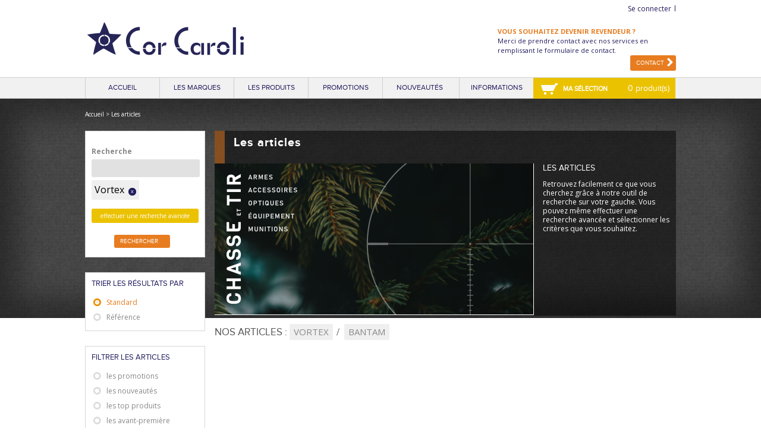

--- FILE ---
content_type: text/html; charset=UTF-8
request_url: https://www.cor-caroli.fr/les-articles.htm-reset-marque%3DVORTEX-collection%3DBantam
body_size: 11460
content:
    <!DOCTYPE html><html id="html"><head id="mon_head"><title>Cor Caroli - Articles - Vortex - Bantam</title><meta name="viewport" content="width=device-width, initial-scale=1.0, maximum-scale=1.0" /><link rel="shortcut icon" type="image/x-icon" href="/commun/modeles/commun/structure/img/favicon.ico" /><link href="https://fonts.googleapis.com/css?family=Open+Sans:400,700" rel="stylesheet" type="text/css" /><link href="/commun/fonts/fonts.css" rel="stylesheet" type="text/css" /><script src="https://ajax.googleapis.com/ajax/libs/jquery/1.8/jquery.min.js"></script><script>!window.jQuery && document.write(unescape('%3Cscript src="jquery/jquery-1.8.2.min.js"%3E%3C/script%3E'))</script><script src="https://ajax.googleapis.com/ajax/libs/jqueryui/1.8/jquery-ui.min.js"></script><script>!window.jQuery.ui && document.write(unescape('%3Cscript src="jquery/jquery-ui-1.8.21.custom.min.js"%3E%3C/script%3E'))</script><link href="/commun/jquery/css/jquery-ui.css" rel="stylesheet" /><script type="text/javascript" src="/commun/modeles/commun/galerie/galleria/galleria-1.2.8.min.js"></script><script type="text/javascript" src="/commun/modeles/commun/javascript/form2mail.js.php"></script><script type="text/javascript" src="/commun/modeles/commun/javascript/general.js.php"></script><script type="text/javascript" src="/commun/classes/agoratec/panier.js.php"></script><link rel="apple-touch-icon" sizes="57x57" href="/commun/modeles/commun/structure/img/icon-touch-57.png" /><link rel="apple-touch-icon" sizes="114x114" href="/commun/modeles/commun/structure/img/icon-touch-114.png" /><link rel="apple-touch-icon" sizes="72x72" href="/commun/modeles/commun/structure/img/icon-touch-72.png" /><link rel="apple-touch-icon" sizes="144x144" href="/commun/modeles/commun/structure/img/icon-touch-144.png" /><script type="text/javascript" src="/commun/modeles/commun/javascript/form2mail.js.php"></script><script type="text/javascript" src="/commun/modeles/commun/javascript/general.js.php"></script><script type="text/javascript" src="/commun/classes/agoratec/panier.js.php"></script><link rel="apple-touch-icon" sizes="57x57" href="/commun/modeles/commun/structure/img/icon-touch-57.png" /><link rel="apple-touch-icon" sizes="114x114" href="/commun/modeles/commun/structure/img/icon-touch-114.png" /><link rel="apple-touch-icon" sizes="72x72" href="/commun/modeles/commun/structure/img/icon-touch-72.png" /><link rel="apple-touch-icon" sizes="144x144" href="/commun/modeles/commun/structure/img/icon-touch-144.png" /><script src="/commun/modeles/commun/javascript/jquery/jquery.fitvids.js" type="text/javascript"></script><script src="/commun/modeles/commun/javascript/jquery/jquery.bxslider.min.js" type="text/javascript"></script><link href="/commun/modeles/commun/javascript/jquery/jquery.bxslider.css" rel="stylesheet" /><script src="/commun/modeles/commun/javascript/jquery/jquery.dd.min.js" type="text/javascript"></script><script src="/commun/modeles/commun/javascript/jquery/jquery.mCustomScrollbar.js" type="text/javascript"></script><script type="text/javascript" src="/commun/modeles/commun/javascript/jquery/jquery.mousewheel.min.js"></script><link href="/commun/modeles/commun/javascript/jquery/jquery.mCustomScrollbar.css" rel="stylesheet" type="text/css" /><script type="text/javascript" src="/commun/modeles/commun/javascript/jquery/masonry.pkgd.min.js"></script><script src="/commun/modeles/commun/javascript/agora-tec.js" type="text/javascript"></script><script src="/commun/jquery/js/jquery.iframetracker.js" type="text/javascript"></script><meta name="description" content="" /><meta name="keywords" content="" /><link rel="stylesheet" href="https://www.cor-caroli.fr/commun/modeles/defaut/public.css.php?v=20260203154206" type="text/css" media="screen" /><link rel="stylesheet" href="https://www.cor-caroli.fr/commun/modeles/defaut/print.css.php?v=20260203154206" type="text/css" media="print" /><meta http-equiv="Content-Type" content="text/html; charset=UTF-8" /></head><body><div><!--[if lt IE 7]>
    <script defer type="text/javascript" src="/commun/modeles/commun/javascript/pngfix.js"></script>
    <![endif]-->
  </div><div id="boutons_connecte"></div><div id="bandeau_print"><img src='https://www.cor-caroli.fr/commun/modeles/commun/structure/img/bandeau_print.jpg'  alt='' /></div><header id="bandeau" role="banner"><div><a id="logo" href="https://www.cor-caroli.fr/"></a><nav id="menu_top"><div id='menu_top_calque' class='admin_calque'></div><dl  class='identification'>
        <dt class='premier'  ><a href='/identification.htm'  title=''>Se connecter</a></dt>
        <dd class='vide'></dd></dl>
        </nav><div id="bloc_identification">

        <form name="auth_bandeau" method="post" action="#">
          <input type="hidden" value="connexion" name="szModeAuth_PM" />
          <input id="centre.szLoginAuth_PM" type="text" onkeypress="if((event.keyCode == 13) &amp;&amp; ( this.form.szLoginAuth_PM.value ) &amp;&amp; ( this.form.szPasswordAuth_PM.value ) ){ this.form.submit(); }" placeholder="Login" name="szLoginAuth_PM" />
          <input id="centre.szPasswordAuth_PM" type="password" onkeypress="if((event.keyCode == 13) &amp;&amp; ( this.form.szLoginAuth_PM.value ) &amp;&amp; ( this.form.szPasswordAuth_PM.value ) ){ this.form.submit(); }" placeholder="Mot de passe" name="szPasswordAuth_PM" />
          <span class="btn_calque_mdp_perdu">Mot de passe perdu</span>
          <a class="bouton btn" href="javascript:document.auth_bandeau.submit();">Valider</a>
        </form>

        <div id="calque_mdp_perdu">
          <h3>Mot de passe perdu</h3>
          <label for="szCodeClient_PM">Code client</label>
          <input type="text" name="szCodeClient_PM" id="szCodeClient_PM"/>
          <label for="szCodePostal_PM">Code postal</label>
          <input type="text" name="szCodePostal_PM" id="szCodePostal_PM"/>

          <a class="bouton envoyer" href="javascript:EnvoyerMotDePasse();">Envoyer</a>
        </div>

        </div><div id="infos_contact">
                <div class="non_connecte">
                    <span>Vous souhaitez devenir revendeur ?</span>
                    <p>Merci de prendre contact avec nos services en remplissant le formulaire de contact.</p>

                    <a href="/devenir-revendeur.htm" class="bouton contact">Contact</a>
                </div>
            </div><ul id="langue"><li><a href="#" id="francais" title="Français"></a></li><li><a href="#" id="english" title="English"></a></li></ul></div></header><section id="navigation"><div><nav id="menu_principal">
      <ul>
        <li><a href="/">Accueil</a></li><li>

      
            <a class="menu_top" href="/marques/les-marques.htm">Les marques</a>
            <div class="ssmenu">
              <div><span><img src="https://www.cor-caroli.fr/data/agoratec/marque-unknown.gif" id="image_logo_menu_marque" /></span><div id="collections_marque"></div></div>
              <ul class="colonnes">
    
            <li class="une_collection">
                <a href="/marques/armazeka.htm-reset" onmouseover="change_logo_menu_marque('https://www.cor-caroli.fr/data/synchro/corcaroli/local2web/marques/images/ARMAZEKA.gif')">Arma Zeka</a><div class="collection_marque_plus">+</div>
                <ul>
        
                    <li><a href="/marques/armazeka.htm-reset">voir tout</a></li>
          
                    <li><a href="/les-articles.htm-reset-marque%3DARMAZEKA-collection%3DPistolets+semi-automatiques">Pistolets semi-automatiques</a></li>
              
                </ul>
            </li>
        
            <li class="une_collection">
                <a href="/marques/armsan.htm-reset" onmouseover="change_logo_menu_marque('https://www.cor-caroli.fr/data/synchro/corcaroli/local2web/marques/images/ARMSAN.gif')">Armsan</a><div class="collection_marque_plus">+</div>
                <ul>
        
                    <li><a href="/marques/armsan.htm-reset">voir tout</a></li>
          
                    <li><a href="/les-articles.htm-reset-marque%3DARMSAN-collection%3DChargeurs">Chargeurs</a></li>
              
                    <li><a href="/les-articles.htm-reset-marque%3DARMSAN-collection%3DFusils+semi-automatiques">Fusils semi-automatiques</a></li>
              
                </ul>
            </li>
        
            <li class="une_collection">
                <a href="/marques/ata.htm-reset" onmouseover="change_logo_menu_marque('https://www.cor-caroli.fr/data/synchro/corcaroli/local2web/marques/images/ATA.gif')">ATA</a><div class="collection_marque_plus">+</div>
                <ul>
        
                    <li><a href="/marques/ata.htm-reset">voir tout</a></li>
          
                    <li><a href="/les-articles.htm-reset-marque%3DATA-collection%3DAccessoires">Accessoires</a></li>
              
                    <li><a href="/les-articles.htm-reset-marque%3DATA-collection%3DCarabines+de+Chasse">Carabines de Chasse</a></li>
              
                    <li><a href="/les-articles.htm-reset-marque%3DATA-collection%3DCarabines+de+tir">Carabines de tir</a></li>
              
                    <li><a href="/les-articles.htm-reset-marque%3DATA-collection%3DChargeurs">Chargeurs</a></li>
              
                    <li><a href="/les-articles.htm-reset-marque%3DATA-collection%3DFusils+semi-automatiques">Fusils semi-automatiques</a></li>
              
                    <li><a href="/les-articles.htm-reset-marque%3DATA-collection%3DFusils+superpos%C3%A9s">Fusils superposés</a></li>
              
                    <li><a href="/les-articles.htm-reset-marque%3DATA-collection%3DMontages">Montages</a></li>
              
                    <li><a href="/les-articles.htm-reset-marque%3DATA-collection%3DPistolets+semi-automatiques">Pistolets semi-automatiques</a></li>
              
                </ul>
            </li>
        
            <li class="une_collection">
                <a href="/marques/visee.htm-reset" onmouseover="change_logo_menu_marque('https://www.cor-caroli.fr/data/agoratec/marque-unknown.gif')">Autres Organes de visée</a><div class="collection_marque_plus">+</div>
                <ul>
        
                    <li><a href="/marques/visee.htm-reset">voir tout</a></li>
          
                    <li><a href="/les-articles.htm-reset-marque%3DVISEE-collection%3DGuidons+pour+arme+de+chasse">Guidons pour arme de chasse</a></li>
              
                </ul>
            </li>
        
            <li class="une_collection">
                <a href="/marques/bettinsoli.htm-reset" onmouseover="change_logo_menu_marque('https://www.cor-caroli.fr/data/synchro/corcaroli/local2web/marques/images/BETTINSOLI.gif')">Bettinsoli</a><div class="collection_marque_plus">+</div>
                <ul>
        
                    <li><a href="/marques/bettinsoli.htm-reset">voir tout</a></li>
          
                    <li><a href="/les-articles.htm-reset-marque%3DBETTINSOLI-collection%3DAccessoires">Accessoires</a></li>
              
                    <li><a href="/les-articles.htm-reset-marque%3DBETTINSOLI-collection%3DExpress+superpos%C3%A9s">Express superposés</a></li>
              
                    <li><a href="/les-articles.htm-reset-marque%3DBETTINSOLI-collection%3DFusils+superpos%C3%A9s">Fusils superposés</a></li>
              
                    <li><a href="/les-articles.htm-reset-marque%3DBETTINSOLI-collection%3DMixtes">Mixtes</a></li>
              
                </ul>
            </li>
        
            <li class="une_collection">
                <a href="/marques/birchwood.htm-reset" onmouseover="change_logo_menu_marque('https://www.cor-caroli.fr/data/synchro/corcaroli/local2web/marques/images/BIRCHWOOD.gif')">Birchwood Casey</a><div class="collection_marque_plus">+</div>
                <ul>
        
                    <li><a href="/marques/birchwood.htm-reset">voir tout</a></li>
          
                    <li><a href="/les-articles.htm-reset-marque%3DBIRCHWOOD-collection%3DAide+aux+tirs">Aide aux tirs</a></li>
              
                    <li><a href="/les-articles.htm-reset-marque%3DBIRCHWOOD-collection%3DCibles">Cibles</a></li>
              
                    <li><a href="/les-articles.htm-reset-marque%3DBIRCHWOOD-collection%3DNettoyage+d%C3%A9montage">Nettoyage démontage</a></li>
              
                </ul>
            </li>
        
            <li class="une_collection">
                <a href="/marques/cmc.htm-reset" onmouseover="change_logo_menu_marque('https://www.cor-caroli.fr/data/synchro/corcaroli/local2web/marques/images/CMC.gif')">CMC Triggers</a><div class="collection_marque_plus">+</div>
                <ul>
        
                    <li><a href="/marques/cmc.htm-reset">voir tout</a></li>
          
                    <li><a href="/les-articles.htm-reset-marque%3DCMC-collection%3DAccessoires">Accessoires</a></li>
              
                    <li><a href="/les-articles.htm-reset-marque%3DCMC-collection%3DD%C3%A9tentes+Match">Détentes Match</a></li>
              
                    <li><a href="/les-articles.htm-reset-marque%3DCMC-collection%3DMontages">Montages</a></li>
              
                </ul>
            </li>
        
            <li class="une_collection">
                <a href="/marques/derya.htm-reset" onmouseover="change_logo_menu_marque('https://www.cor-caroli.fr/data/synchro/corcaroli/local2web/marques/images/DERYA.gif')">Derya</a><div class="collection_marque_plus">+</div>
                <ul>
        
                    <li><a href="/marques/derya.htm-reset">voir tout</a></li>
          
                    <li><a href="/les-articles.htm-reset-marque%3DDERYA-collection%3DPistolets+semi-automatiques">Pistolets semi-automatiques</a></li>
              
                </ul>
            </li>
        
            <li class="une_collection">
                <a href="/marques/dove.htm-reset" onmouseover="change_logo_menu_marque('https://www.cor-caroli.fr/data/synchro/corcaroli/local2web/marques/images/DOVE.gif')">Dove mounts</a><div class="collection_marque_plus">+</div>
                <ul>
        
                    <li><a href="/marques/dove.htm-reset">voir tout</a></li>
          
                    <li><a href="/les-articles.htm-reset-marque%3DDOVE-collection%3DMontages">Montages</a></li>
              
                </ul>
            </li>
        
            <li class="une_collection">
                <a href="/marques/ghost.htm-reset" onmouseover="change_logo_menu_marque('https://www.cor-caroli.fr/data/synchro/corcaroli/local2web/marques/images/GHOST.gif')">Ghost international</a><div class="collection_marque_plus">+</div>
                <ul>
        
                    <li><a href="/marques/ghost.htm-reset">voir tout</a></li>
          
                    <li><a href="/les-articles.htm-reset-marque%3DGHOST-collection%3DCeinture">Ceinture</a></li>
              
                    <li><a href="/les-articles.htm-reset-marque%3DGHOST-collection%3DHolsters">Holsters</a></li>
              
                    <li><a href="/les-articles.htm-reset-marque%3DGHOST-collection%3DPistolets+d%26%23039%3Bentrainement">Pistolets d&#039;entrainement</a></li>
              
                </ul>
            </li>
        
            <li class="une_collection">
                <a href="/marques/gpo.htm-reset" onmouseover="change_logo_menu_marque('https://www.cor-caroli.fr/data/synchro/corcaroli/local2web/marques/images/GPO.gif')">GPO</a><div class="collection_marque_plus">+</div>
                <ul>
        
                    <li><a href="/marques/gpo.htm-reset">voir tout</a></li>
          
                    <li><a href="/les-articles.htm-reset-marque%3DGPO-collection%3DAccessoires+et+protections">Accessoires et protections</a></li>
              
                    <li><a href="/les-articles.htm-reset-marque%3DGPO-collection%3DJumelles">Jumelles</a></li>
              
                    <li><a href="/les-articles.htm-reset-marque%3DGPO-collection%3DJumelles+t%C3%A9l%C3%A9m%C3%A8tre">Jumelles télémètre</a></li>
              
                    <li><a href="/les-articles.htm-reset-marque%3DGPO-collection%3DLongues-vues">Longues-vues</a></li>
              
                    <li><a href="/les-articles.htm-reset-marque%3DGPO-collection%3DLunettes">Lunettes</a></li>
              
                    <li><a href="/les-articles.htm-reset-marque%3DGPO-collection%3DMonoculaires">Monoculaires</a></li>
              
                    <li><a href="/les-articles.htm-reset-marque%3DGPO-collection%3DPoints+rouges">Points rouges</a></li>
              
                    <li><a href="/les-articles.htm-reset-marque%3DGPO-collection%3DTr%C3%A9pieds">Trépieds</a></li>
              
                    <li><a href="/les-articles.htm-reset-marque%3DGPO-collection%3DT%C3%A9l%C3%A9m%C3%A8tres">Télémètres</a></li>
              
                </ul>
            </li>
        
            <li class="une_collection">
                <a href="/marques/gps.htm-reset" onmouseover="change_logo_menu_marque('https://www.cor-caroli.fr/data/synchro/corcaroli/local2web/marques/images/GPS.gif')">GPS</a><div class="collection_marque_plus">+</div>
                <ul>
        
                    <li><a href="/marques/gps.htm-reset">voir tout</a></li>
          
                    <li><a href="/les-articles.htm-reset-marque%3DGPS-collection%3DAide+aux+tirs">Aide aux tirs</a></li>
              
                    <li><a href="/les-articles.htm-reset-marque%3DGPS-collection%3DHousses">Housses</a></li>
              
                    <li><a href="/les-articles.htm-reset-marque%3DGPS-collection%3DSac+%C3%A0+dos">Sac à dos</a></li>
              
                    <li><a href="/les-articles.htm-reset-marque%3DGPS-collection%3DSacs+%C3%A0+dos">Sacs à dos</a></li>
              
                </ul>
            </li>
        
            <li class="une_collection">
                <a href="/marques/heym.htm-reset" onmouseover="change_logo_menu_marque('https://www.cor-caroli.fr/data/synchro/corcaroli/local2web/marques/images/HEYM.gif')">Heym</a><div class="collection_marque_plus">+</div>
                <ul>
        
                    <li><a href="/marques/heym.htm-reset">voir tout</a></li>
          
                    <li><a href="/les-articles.htm-reset-marque%3DHEYM-collection%3DCarabines+de+Chasse">Carabines de Chasse</a></li>
              
                    <li><a href="/les-articles.htm-reset-marque%3DHEYM-collection%3DCarabines+%C3%A0+culasse+lin%C3%A9aire">Carabines à culasse linéaire</a></li>
              
                    <li><a href="/les-articles.htm-reset-marque%3DHEYM-collection%3DCarabines+%C3%A0+verrou">Carabines à verrou</a></li>
              
                    <li><a href="/les-articles.htm-reset-marque%3DHEYM-collection%3DChargeurs">Chargeurs</a></li>
              
                </ul>
            </li>
        
            <li class="une_collection">
                <a href="/marques/holosun.htm-reset" onmouseover="change_logo_menu_marque('https://www.cor-caroli.fr/data/synchro/corcaroli/local2web/marques/images/HOLOSUN.gif')">Holosun</a><div class="collection_marque_plus">+</div>
                <ul>
        
                    <li><a href="/marques/holosun.htm-reset">voir tout</a></li>
          
                    <li><a href="/les-articles.htm-reset-marque%3DHOLOSUN-collection%3DAccessoires+et+protections">Accessoires et protections</a></li>
              
                    <li><a href="/les-articles.htm-reset-marque%3DHOLOSUN-collection%3DLampes">Lampes</a></li>
              
                    <li><a href="/les-articles.htm-reset-marque%3DHOLOSUN-collection%3DLasers">Lasers</a></li>
              
                    <li><a href="/les-articles.htm-reset-marque%3DHOLOSUN-collection%3DMagnifiers">Magnifiers</a></li>
              
                    <li><a href="/les-articles.htm-reset-marque%3DHOLOSUN-collection%3DPoints+rouges">Points rouges</a></li>
              
                </ul>
            </li>
        
            <li class="une_collection">
                <a href="/marques/isotunes.htm-reset" onmouseover="change_logo_menu_marque('https://www.cor-caroli.fr/data/synchro/corcaroli/local2web/marques/images/ISOTUNES.gif')">IsoTunes</a><div class="collection_marque_plus">+</div>
                <ul>
        
                    <li><a href="/marques/isotunes.htm-reset">voir tout</a></li>
          
                    <li><a href="/les-articles.htm-reset-marque%3DISOTUNES-collection%3DProtection+auditive">Protection auditive</a></li>
              
                    <li><a href="/les-articles.htm-reset-marque%3DISOTUNES-collection%3DV%C3%AAtements">Vêtements</a></li>
              
                </ul>
            </li>
        
            <li class="une_collection">
                <a href="/marques/lfa.htm-reset" onmouseover="change_logo_menu_marque('https://www.cor-caroli.fr/data/synchro/corcaroli/local2web/marques/images/LFA.gif')">Live Free Armory</a><div class="collection_marque_plus">+</div>
                <ul>
        
                    <li><a href="/marques/lfa.htm-reset">voir tout</a></li>
          
                    <li><a href="/les-articles.htm-reset-marque%3DLFA-collection%3DCarabines+semi-automatiques">Carabines semi-automatiques</a></li>
              
                    <li><a href="/les-articles.htm-reset-marque%3DLFA-collection%3DPistolets+semi-automatiques">Pistolets semi-automatiques</a></li>
              
                </ul>
            </li>
        
            <li class="une_collection">
                <a href="/marques/lonewolf.htm-reset" onmouseover="change_logo_menu_marque('https://www.cor-caroli.fr/data/synchro/corcaroli/local2web/marques/images/LONEWOLF.gif')">Lone Wolf</a><div class="collection_marque_plus">+</div>
                <ul>
        
                    <li><a href="/marques/lonewolf.htm-reset">voir tout</a></li>
          
                    <li><a href="/les-articles.htm-reset-marque%3DLONEWOLF-collection%3DPistolets+semi-automatiques">Pistolets semi-automatiques</a></li>
              
                </ul>
            </li>
        
            <li class="une_collection">
                <a href="/marques/lpa.htm-reset" onmouseover="change_logo_menu_marque('https://www.cor-caroli.fr/data/synchro/corcaroli/local2web/marques/images/LPA.gif')">LPA</a><div class="collection_marque_plus">+</div>
                <ul>
        
                    <li><a href="/marques/lpa.htm-reset">voir tout</a></li>
          
                    <li><a href="/les-articles.htm-reset-marque%3DLPA-collection%3DFibres+optiques">Fibres optiques</a></li>
              
                    <li><a href="/les-articles.htm-reset-marque%3DLPA-collection%3DGuidons+pour+arme+de+chasse">Guidons pour arme de chasse</a></li>
              
                    <li><a href="/les-articles.htm-reset-marque%3DLPA-collection%3DGuidons+pour+arme+de+combat">Guidons pour arme de combat</a></li>
              
                    <li><a href="/les-articles.htm-reset-marque%3DLPA-collection%3DGuidons+pour+arme+de+poing">Guidons pour arme de poing</a></li>
              
                    <li><a href="/les-articles.htm-reset-marque%3DLPA-collection%3DHausses+pour+arme+de+chasse">Hausses pour arme de chasse</a></li>
              
                    <li><a href="/les-articles.htm-reset-marque%3DLPA-collection%3DHausses+pour+arme+de+combat">Hausses pour arme de combat</a></li>
              
                    <li><a href="/les-articles.htm-reset-marque%3DLPA-collection%3DHausses+pour+arme+de+poing">Hausses pour arme de poing</a></li>
              
                </ul>
            </li>
        
            <li class="une_collection">
                <a href="/marques/magpul.htm-reset" onmouseover="change_logo_menu_marque('https://www.cor-caroli.fr/data/synchro/corcaroli/local2web/marques/images/MAGPUL.gif')">Magpul</a><div class="collection_marque_plus">+</div>
                <ul>
        
                    <li><a href="/marques/magpul.htm-reset">voir tout</a></li>
          
                    <li><a href="/les-articles.htm-reset-marque%3DMAGPUL-collection%3DChargeurs">Chargeurs</a></li>
              
                </ul>
            </li>
        
            <li class="une_collection">
                <a href="/marques/bemm-superposes-mercurey-mansart.htm-reset" onmouseover="change_logo_menu_marque('https://www.cor-caroli.fr/data/synchro/corcaroli/local2web/marques/images/BEMM.gif')">Mercurey Mansart Superposés</a><div class="collection_marque_plus">+</div>
                <ul>
        
                    <li><a href="/marques/bemm-superposes-mercurey-mansart.htm-reset">voir tout</a></li>
          
                    <li><a href="/les-articles.htm-reset-marque%3DBEMM-collection%3DExpress+superpos%C3%A9s">Express superposés</a></li>
              
                    <li><a href="/les-articles.htm-reset-marque%3DBEMM-collection%3DFusils+superpos%C3%A9s">Fusils superposés</a></li>
              
                </ul>
            </li>
        
            <li class="une_collection">
                <a href="/marques/meta.htm-reset" onmouseover="change_logo_menu_marque('https://www.cor-caroli.fr/data/synchro/corcaroli/local2web/marques/images/META.gif')">Meta Tactical</a><div class="collection_marque_plus">+</div>
                <ul>
        
                    <li><a href="/marques/meta.htm-reset">voir tout</a></li>
          
                    <li><a href="/les-articles.htm-reset-marque%3DMETA-collection%3DKit+de+conversion">Kit de conversion</a></li>
              
                </ul>
            </li>
        
            <li class="une_collection">
                <a href="/marques/negrini.htm-reset" onmouseover="change_logo_menu_marque('https://www.cor-caroli.fr/data/synchro/corcaroli/local2web/marques/images/NEGRINI.gif')">Negrini</a><div class="collection_marque_plus">+</div>
                <ul>
        
                    <li><a href="/marques/negrini.htm-reset">voir tout</a></li>
          
                    <li><a href="/les-articles.htm-reset-marque%3DNEGRINI-collection%3DMallettes">Mallettes</a></li>
              
                    <li><a href="/les-articles.htm-reset-marque%3DNEGRINI-collection%3DMallettes+pour+fusil+d%C3%A9mont%C3%A9">Mallettes pour fusil démonté</a></li>
              
                </ul>
            </li>
        
            <li class="une_collection">
                <a href="/marques/neverlost.htm-reset" onmouseover="change_logo_menu_marque('https://www.cor-caroli.fr/data/synchro/corcaroli/local2web/marques/images/NEVERLOST.gif')">NeverLost</a><div class="collection_marque_plus">+</div>
                <ul>
        
                    <li><a href="/marques/neverlost.htm-reset">voir tout</a></li>
          
                    <li><a href="/les-articles.htm-reset-marque%3DNEVERLOST-collection%3DAccessoires">Accessoires</a></li>
              
                    <li><a href="/les-articles.htm-reset-marque%3DNEVERLOST-collection%3DEquipements+du+chasseur">Equipements du chasseur</a></li>
              
                    <li><a href="/les-articles.htm-reset-marque%3DNEVERLOST-collection%3DHousses">Housses</a></li>
              
                    <li><a href="/les-articles.htm-reset-marque%3DNEVERLOST-collection%3DSac+%C3%A0+dos">Sac à dos</a></li>
              
                    <li><a href="/les-articles.htm-reset-marque%3DNEVERLOST-collection%3DV%C3%AAtements">Vêtements</a></li>
              
                </ul>
            </li>
        
            <li class="une_collection">
                <a href="/marques/nikon.htm-reset" onmouseover="change_logo_menu_marque('https://www.cor-caroli.fr/data/synchro/corcaroli/local2web/marques/images/NIKON.gif')">Nikon</a><div class="collection_marque_plus">+</div>
                <ul>
        
                    <li><a href="/marques/nikon.htm-reset">voir tout</a></li>
          
                    <li><a href="/les-articles.htm-reset-marque%3DNIKON-collection%3DJumelles">Jumelles</a></li>
              
                    <li><a href="/les-articles.htm-reset-marque%3DNIKON-collection%3DJumelles+t%C3%A9l%C3%A9m%C3%A8tre">Jumelles télémètre</a></li>
              
                    <li><a href="/les-articles.htm-reset-marque%3DNIKON-collection%3DLongues-vues">Longues-vues</a></li>
              
                    <li><a href="/les-articles.htm-reset-marque%3DNIKON-collection%3DProstaff+5">Prostaff 5</a></li>
              
                    <li><a href="/les-articles.htm-reset-marque%3DNIKON-collection%3DT%C3%A9l%C3%A9m%C3%A8tres">Télémètres</a></li>
              
                </ul>
            </li>
        
            <li class="une_collection">
                <a href="/marques/osuma.htm-reset" onmouseover="change_logo_menu_marque('https://www.cor-caroli.fr/data/synchro/corcaroli/local2web/marques/images/OSUMA.gif')">Osuma</a><div class="collection_marque_plus">+</div>
                <ul>
        
                    <li><a href="/marques/osuma.htm-reset">voir tout</a></li>
          
                    <li><a href="/les-articles.htm-reset-marque%3DOSUMA-collection%3DMod%C3%A9rateurs+de+son">Modérateurs de son</a></li>
              
                </ul>
            </li>
        
            <li class="une_collection">
                <a href="/marques/phoenix.htm-reset" onmouseover="change_logo_menu_marque('https://www.cor-caroli.fr/data/synchro/corcaroli/local2web/marques/images/PHOENIX.gif')">PHOENIX</a><div class="collection_marque_plus">+</div>
                <ul>
        
                    <li><a href="/marques/phoenix.htm-reset">voir tout</a></li>
          
                    <li><a href="/les-articles.htm-reset-marque%3DPHOENIX-collection%3DChargeurs">Chargeurs</a></li>
              
                    <li><a href="/les-articles.htm-reset-marque%3DPHOENIX-collection%3DHousses">Housses</a></li>
              
                    <li><a href="/les-articles.htm-reset-marque%3DPHOENIX-collection%3DMontages">Montages</a></li>
              
                    <li><a href="/les-articles.htm-reset-marque%3DPHOENIX-collection%3DPistolets+semi-automatiques">Pistolets semi-automatiques</a></li>
              
                </ul>
            </li>
        
            <li class="une_collection">
                <a href="/marques/pws.htm-reset" onmouseover="change_logo_menu_marque('https://www.cor-caroli.fr/data/synchro/corcaroli/local2web/marques/images/PWS.gif')">Primary Weapons Systems</a><div class="collection_marque_plus">+</div>
                <ul>
        
                    <li><a href="/marques/pws.htm-reset">voir tout</a></li>
          
                    <li><a href="/les-articles.htm-reset-marque%3DPWS-collection%3DAccessoires">Accessoires</a></li>
              
                    <li><a href="/les-articles.htm-reset-marque%3DPWS-collection%3DCarabines+de+tir">Carabines de tir</a></li>
              
                    <li><a href="/les-articles.htm-reset-marque%3DPWS-collection%3DCarabines+semi-automatiques">Carabines semi-automatiques</a></li>
              
                </ul>
            </li>
        
            <li class="une_collection">
                <a href="/marques/sauvestre.htm-reset" onmouseover="change_logo_menu_marque('https://www.cor-caroli.fr/data/synchro/corcaroli/local2web/marques/images/SAUVESTRE.gif')">Sauvestre</a><div class="collection_marque_plus">+</div>
                <ul>
        
                    <li><a href="/marques/sauvestre.htm-reset">voir tout</a></li>
          
                    <li><a href="/les-articles.htm-reset-marque%3DSAUVESTRE-collection%3DBalles+Carabine">Balles Carabine</a></li>
              
                    <li><a href="/les-articles.htm-reset-marque%3DSAUVESTRE-collection%3DBalles+Fusil">Balles Fusil</a></li>
              
                </ul>
            </li>
        
            <li class="une_collection">
                <a href="/marques/troy.htm-reset" onmouseover="change_logo_menu_marque('https://www.cor-caroli.fr/data/synchro/corcaroli/local2web/marques/images/TROY.gif')">Troy Industries</a><div class="collection_marque_plus">+</div>
                <ul>
        
                    <li><a href="/marques/troy.htm-reset">voir tout</a></li>
          
                    <li><a href="/les-articles.htm-reset-marque%3DTROY-collection%3DAccessoires">Accessoires</a></li>
              
                    <li><a href="/les-articles.htm-reset-marque%3DTROY-collection%3DCarabines+semi-automatiques">Carabines semi-automatiques</a></li>
              
                </ul>
            </li>
        
            <li class="une_collection">
                <a href="/marques/truglo.htm-reset" onmouseover="change_logo_menu_marque('https://www.cor-caroli.fr/data/synchro/corcaroli/local2web/marques/images/TRUGLO.gif')">Truglo</a><div class="collection_marque_plus">+</div>
                <ul>
        
                    <li><a href="/marques/truglo.htm-reset">voir tout</a></li>
          
                    <li><a href="/les-articles.htm-reset-marque%3DTRUGLO-collection%3DAccessoires">Accessoires</a></li>
              
                    <li><a href="/les-articles.htm-reset-marque%3DTRUGLO-collection%3DAccessoires+et+protections">Accessoires et protections</a></li>
              
                    <li><a href="/les-articles.htm-reset-marque%3DTRUGLO-collection%3DBipieds">Bipieds</a></li>
              
                    <li><a href="/les-articles.htm-reset-marque%3DTRUGLO-collection%3DHausses+pour+arme+de+chasse">Hausses pour arme de chasse</a></li>
              
                    <li><a href="/les-articles.htm-reset-marque%3DTRUGLO-collection%3DHausses+pour+arme+de+poing">Hausses pour arme de poing</a></li>
              
                    <li><a href="/les-articles.htm-reset-marque%3DTRUGLO-collection%3DMontages">Montages</a></li>
              
                    <li><a href="/les-articles.htm-reset-marque%3DTRUGLO-collection%3DNettoyage+d%C3%A9montage">Nettoyage démontage</a></li>
              
                </ul>
            </li>
        
            <li class="une_collection">
                <a href="/marques/unbranded.htm-reset" onmouseover="change_logo_menu_marque('https://www.cor-caroli.fr/data/synchro/corcaroli/local2web/marques/images/UNBRANDED.gif')">Unbranded AR</a><div class="collection_marque_plus">+</div>
                <ul>
        
                    <li><a href="/marques/unbranded.htm-reset">voir tout</a></li>
          
                    <li><a href="/les-articles.htm-reset-marque%3DUNBRANDED-collection%3DPi%C3%A8ces+d%C3%A9tach%C3%A9es">Pièces détachées</a></li>
              
                </ul>
            </li>
        
            <li class="une_collection">
                <a href="/marques/voere.htm-reset" onmouseover="change_logo_menu_marque('https://www.cor-caroli.fr/data/synchro/corcaroli/local2web/marques/images/VOERE.gif')">Voere</a><div class="collection_marque_plus">+</div>
                <ul>
        
                    <li><a href="/marques/voere.htm-reset">voir tout</a></li>
          
                    <li><a href="/les-articles.htm-reset-marque%3DVOERE-collection%3DAccessoires+et+protections">Accessoires et protections</a></li>
              
                    <li><a href="/les-articles.htm-reset-marque%3DVOERE-collection%3DBipieds">Bipieds</a></li>
              
                    <li><a href="/les-articles.htm-reset-marque%3DVOERE-collection%3DCanons+seuls">Canons seuls</a></li>
              
                    <li><a href="/les-articles.htm-reset-marque%3DVOERE-collection%3DCarabines+de+Chasse">Carabines de Chasse</a></li>
              
                    <li><a href="/les-articles.htm-reset-marque%3DVOERE-collection%3DCarabines+de+tir">Carabines de tir</a></li>
              
                    <li><a href="/les-articles.htm-reset-marque%3DVOERE-collection%3DCarabines+%C3%A0+verrou">Carabines à verrou</a></li>
              
                    <li><a href="/les-articles.htm-reset-marque%3DVOERE-collection%3DChargeurs">Chargeurs</a></li>
              
                    <li><a href="/les-articles.htm-reset-marque%3DVOERE-collection%3DCrosses">Crosses</a></li>
              
                    <li><a href="/les-articles.htm-reset-marque%3DVOERE-collection%3DFreins+de+bouche">Freins de bouche</a></li>
              
                    <li><a href="/les-articles.htm-reset-marque%3DVOERE-collection%3DMontages">Montages</a></li>
              
                    <li><a href="/les-articles.htm-reset-marque%3DVOERE-collection%3DT%C3%AAtes+de+culasse">Têtes de culasse</a></li>
              
                </ul>
            </li>
        
            <li class="une_collection">
                <a href="/marques/vortex.htm-reset" onmouseover="change_logo_menu_marque('https://www.cor-caroli.fr/data/synchro/corcaroli/local2web/marques/images/VORTEX.gif')">Vortex</a><div class="collection_marque_plus">+</div>
                <ul>
        
                    <li><a href="/marques/vortex.htm-reset">voir tout</a></li>
          
                    <li><a href="/les-articles.htm-reset-marque%3DVORTEX-collection%3DAccessoires+et+protections">Accessoires et protections</a></li>
              
                    <li><a href="/les-articles.htm-reset-marque%3DVORTEX-collection%3DAn%C3%A9mom%C3%A8tres">Anémomètres</a></li>
              
                    <li><a href="/les-articles.htm-reset-marque%3DVORTEX-collection%3DGourdes">Gourdes</a></li>
              
                    <li><a href="/les-articles.htm-reset-marque%3DVORTEX-collection%3DJumelles">Jumelles</a></li>
              
                    <li><a href="/les-articles.htm-reset-marque%3DVORTEX-collection%3DJumelles+t%C3%A9l%C3%A9m%C3%A8tre">Jumelles télémètre</a></li>
              
                    <li><a href="/les-articles.htm-reset-marque%3DVORTEX-collection%3DLongues-vues">Longues-vues</a></li>
              
                    <li><a href="/les-articles.htm-reset-marque%3DVORTEX-collection%3DLunettes">Lunettes</a></li>
              
                    <li><a href="/les-articles.htm-reset-marque%3DVORTEX-collection%3DLunettes+de+protection">Lunettes de protection</a></li>
              
                    <li><a href="/les-articles.htm-reset-marque%3DVORTEX-collection%3DMagnifiers">Magnifiers</a></li>
              
                    <li><a href="/les-articles.htm-reset-marque%3DVORTEX-collection%3DMonoculaires">Monoculaires</a></li>
              
                    <li><a href="/les-articles.htm-reset-marque%3DVORTEX-collection%3DMontages">Montages</a></li>
              
                    <li><a href="/les-articles.htm-reset-marque%3DVORTEX-collection%3DNettoyage+d%C3%A9montage">Nettoyage démontage</a></li>
              
                    <li><a href="/les-articles.htm-reset-marque%3DVORTEX-collection%3DPacks">Packs</a></li>
              
                    <li><a href="/les-articles.htm-reset-marque%3DVORTEX-collection%3DPoints+rouges">Points rouges</a></li>
              
                    <li><a href="/les-articles.htm-reset-marque%3DVORTEX-collection%3DTr%C3%A9pieds">Trépieds</a></li>
              
                    <li><a href="/les-articles.htm-reset-marque%3DVORTEX-collection%3DT%C3%A9l%C3%A9m%C3%A8tres">Télémètres</a></li>
              
                    <li><a href="/les-articles.htm-reset-marque%3DVORTEX-collection%3DV%C3%AAtements">Vêtements</a></li>
              
                </ul>
            </li>
        
      					<li class="menu_responsive"><a href="/marques/les-marques.htm">Toutes les marques</a></li>
              </ul>
            </div>
          </li><li>
            <a class="menu_top" href="/les-articles.htm-reset">Les produits</a>
            <div class="ssmenu">
              <ul class="colonnes colonnes_4">
                      <li class="une_collection">
                          <a href="/les-articles.htm-reset-type%3DAccessoires">Accessoires</a><div class="collection_plus">+</div>
                          <ul>
                  
                              <li><a href="/les-articles.htm-reset-type%3DAccessoires">voir tout</a></li>
                    
                                <li><a href="/les-articles.htm-reset-type%3DAccessoires-collection%3DAccessoires">Accessoires</a></li>
                        
                                <li><a href="/les-articles.htm-reset-type%3DAccessoires-collection%3DCrosses">Crosses</a></li>
                        
                          </ul>
                      </li>
                  
                      <li class="une_collection">
                          <a href="/les-articles.htm-reset-type%3DCarabines">Carabines</a><div class="collection_plus">+</div>
                          <ul>
                  
                              <li><a href="/les-articles.htm-reset-type%3DCarabines">voir tout</a></li>
                    
                                <li><a href="/les-articles.htm-reset-type%3DCarabines-collection%3DCarabines+de+Chasse">Carabines de Chasse</a></li>
                        
                                <li><a href="/les-articles.htm-reset-type%3DCarabines-collection%3DCarabines+de+tir">Carabines de tir</a></li>
                        
                                <li><a href="/les-articles.htm-reset-type%3DCarabines-collection%3DExpress+superpos%C3%A9s">Express superposés</a></li>
                        
                          </ul>
                      </li>
                  
                      <li class="une_collection">
                          <a href="/les-articles.htm-reset-type%3DCat%C3%A9gorie+B">Catégorie B</a><div class="collection_plus">+</div>
                          <ul>
                  
                              <li><a href="/les-articles.htm-reset-type%3DCat%C3%A9gorie+B">voir tout</a></li>
                    
                                <li><a href="/les-articles.htm-reset-type%3DCat%C3%A9gorie+B-collection%3DAccessoires">Accessoires</a></li>
                        
                                <li><a href="/les-articles.htm-reset-type%3DCat%C3%A9gorie+B-collection%3DCarabines+de+tir">Carabines de tir</a></li>
                        
                                <li><a href="/les-articles.htm-reset-type%3DCat%C3%A9gorie+B-collection%3DCarabines+semi-automatiques">Carabines semi-automatiques</a></li>
                        
                                <li><a href="/les-articles.htm-reset-type%3DCat%C3%A9gorie+B-collection%3DChargeurs">Chargeurs</a></li>
                        
                                <li><a href="/les-articles.htm-reset-type%3DCat%C3%A9gorie+B-collection%3DFusils+semi-automatiques">Fusils semi-automatiques</a></li>
                        
                                <li><a href="/les-articles.htm-reset-type%3DCat%C3%A9gorie+B-collection%3DPistolets+d%26%23039%3Bentrainement">Pistolets d&#039;entrainement</a></li>
                        
                                <li><a href="/les-articles.htm-reset-type%3DCat%C3%A9gorie+B-collection%3DPistolets+semi-automatiques">Pistolets semi-automatiques</a></li>
                        
                                <li><a href="/les-articles.htm-reset-type%3DCat%C3%A9gorie+B-collection%3DPi%C3%A8ces+d%C3%A9tach%C3%A9es">Pièces détachées</a></li>
                        
                          </ul>
                      </li>
                  
                      <li class="une_collection">
                          <a href="/les-articles.htm-reset-type%3DEquipements+de+la+personne">Equipements de la personne</a><div class="collection_plus">+</div>
                          <ul>
                  
                              <li><a href="/les-articles.htm-reset-type%3DEquipements+de+la+personne">voir tout</a></li>
                    
                                <li><a href="/les-articles.htm-reset-type%3DEquipements+de+la+personne-collection%3DAide+aux+tirs">Aide aux tirs</a></li>
                        
                                <li><a href="/les-articles.htm-reset-type%3DEquipements+de+la+personne-collection%3DCeinture">Ceinture</a></li>
                        
                                <li><a href="/les-articles.htm-reset-type%3DEquipements+de+la+personne-collection%3DCibles">Cibles</a></li>
                        
                                <li><a href="/les-articles.htm-reset-type%3DEquipements+de+la+personne-collection%3DEquipements+du+chasseur">Equipements du chasseur</a></li>
                        
                                <li><a href="/les-articles.htm-reset-type%3DEquipements+de+la+personne-collection%3DGourdes">Gourdes</a></li>
                        
                                <li><a href="/les-articles.htm-reset-type%3DEquipements+de+la+personne-collection%3DLunettes+de+protection">Lunettes de protection</a></li>
                        
                                <li><a href="/les-articles.htm-reset-type%3DEquipements+de+la+personne-collection%3DProtection+auditive">Protection auditive</a></li>
                        
                                <li><a href="/les-articles.htm-reset-type%3DEquipements+de+la+personne-collection%3DSac+%C3%A0+dos">Sac à dos</a></li>
                        
                                <li><a href="/les-articles.htm-reset-type%3DEquipements+de+la+personne-collection%3DSacs+%C3%A0+dos">Sacs à dos</a></li>
                        
                                <li><a href="/les-articles.htm-reset-type%3DEquipements+de+la+personne-collection%3DV%C3%AAtements">Vêtements</a></li>
                        
                          </ul>
                      </li>
                  
                      <li class="une_collection">
                          <a href="/les-articles.htm-reset-type%3DEquipements+pour+armes">Equipements pour armes</a><div class="collection_plus">+</div>
                          <ul>
                  
                              <li><a href="/les-articles.htm-reset-type%3DEquipements+pour+armes">voir tout</a></li>
                    
                                <li><a href="/les-articles.htm-reset-type%3DEquipements+pour+armes-collection%3DBipieds">Bipieds</a></li>
                        
                                <li><a href="/les-articles.htm-reset-type%3DEquipements+pour+armes-collection%3DCanons+seuls">Canons seuls</a></li>
                        
                                <li><a href="/les-articles.htm-reset-type%3DEquipements+pour+armes-collection%3DChargeurs">Chargeurs</a></li>
                        
                                <li><a href="/les-articles.htm-reset-type%3DEquipements+pour+armes-collection%3DD%C3%A9tentes+Match">Détentes Match</a></li>
                        
                                <li><a href="/les-articles.htm-reset-type%3DEquipements+pour+armes-collection%3DFreins+de+bouche">Freins de bouche</a></li>
                        
                                <li><a href="/les-articles.htm-reset-type%3DEquipements+pour+armes-collection%3DHolsters">Holsters</a></li>
                        
                                <li><a href="/les-articles.htm-reset-type%3DEquipements+pour+armes-collection%3DHousses">Housses</a></li>
                        
                                <li><a href="/les-articles.htm-reset-type%3DEquipements+pour+armes-collection%3DKit+de+conversion">Kit de conversion</a></li>
                        
                                <li><a href="/les-articles.htm-reset-type%3DEquipements+pour+armes-collection%3DLampes">Lampes</a></li>
                        
                                <li><a href="/les-articles.htm-reset-type%3DEquipements+pour+armes-collection%3DLasers">Lasers</a></li>
                        
                                <li><a href="/les-articles.htm-reset-type%3DEquipements+pour+armes-collection%3DMallettes">Mallettes</a></li>
                        
                                <li><a href="/les-articles.htm-reset-type%3DEquipements+pour+armes-collection%3DMod%C3%A9rateurs+de+son">Modérateurs de son</a></li>
                        
                                <li><a href="/les-articles.htm-reset-type%3DEquipements+pour+armes-collection%3DMontages">Montages</a></li>
                        
                                <li><a href="/les-articles.htm-reset-type%3DEquipements+pour+armes-collection%3DNettoyage+d%C3%A9montage">Nettoyage démontage</a></li>
                        
                                <li><a href="/les-articles.htm-reset-type%3DEquipements+pour+armes-collection%3DTr%C3%A9pieds">Trépieds</a></li>
                        
                                <li><a href="/les-articles.htm-reset-type%3DEquipements+pour+armes-collection%3DT%C3%AAtes+de+culasse">Têtes de culasse</a></li>
                        
                          </ul>
                      </li>
                  
                      <li class="une_collection">
                          <a href="/les-articles.htm-reset-type%3DFusils">Fusils</a><div class="collection_plus">+</div>
                          <ul>
                  
                              <li><a href="/les-articles.htm-reset-type%3DFusils">voir tout</a></li>
                    
                                <li><a href="/les-articles.htm-reset-type%3DFusils-collection%3DAccessoires">Accessoires</a></li>
                        
                                <li><a href="/les-articles.htm-reset-type%3DFusils-collection%3DFusils+semi-automatiques">Fusils semi-automatiques</a></li>
                        
                                <li><a href="/les-articles.htm-reset-type%3DFusils-collection%3DFusils+superpos%C3%A9s">Fusils superposés</a></li>
                        
                                <li><a href="/les-articles.htm-reset-type%3DFusils-collection%3DMixtes">Mixtes</a></li>
                        
                          </ul>
                      </li>
                  
                      <li class="une_collection">
                          <a href="/les-articles.htm-reset-type%3DMunitions">Munitions</a><div class="collection_plus">+</div>
                          <ul>
                  
                              <li><a href="/les-articles.htm-reset-type%3DMunitions">voir tout</a></li>
                    
                                <li><a href="/les-articles.htm-reset-type%3DMunitions-collection%3DBalles+Carabine">Balles Carabine</a></li>
                        
                                <li><a href="/les-articles.htm-reset-type%3DMunitions-collection%3DBalles+Fusil">Balles Fusil</a></li>
                        
                          </ul>
                      </li>
                  
                      <li class="une_collection">
                          <a href="/les-articles.htm-reset-type%3DOptiques">Optiques</a><div class="collection_plus">+</div>
                          <ul>
                  
                              <li><a href="/les-articles.htm-reset-type%3DOptiques">voir tout</a></li>
                    
                                <li><a href="/les-articles.htm-reset-type%3DOptiques-collection%3DAccessoires+et+protections">Accessoires et protections</a></li>
                        
                                <li><a href="/les-articles.htm-reset-type%3DOptiques-collection%3DAn%C3%A9mom%C3%A8tres">Anémomètres</a></li>
                        
                                <li><a href="/les-articles.htm-reset-type%3DOptiques-collection%3DJumelles">Jumelles</a></li>
                        
                                <li><a href="/les-articles.htm-reset-type%3DOptiques-collection%3DJumelles+t%C3%A9l%C3%A9m%C3%A8tre">Jumelles télémètre</a></li>
                        
                                <li><a href="/les-articles.htm-reset-type%3DOptiques-collection%3DLongues-vues">Longues-vues</a></li>
                        
                                <li><a href="/les-articles.htm-reset-type%3DOptiques-collection%3DLunettes">Lunettes</a></li>
                        
                                <li><a href="/les-articles.htm-reset-type%3DOptiques-collection%3DMagnifiers">Magnifiers</a></li>
                        
                                <li><a href="/les-articles.htm-reset-type%3DOptiques-collection%3DMonoculaires">Monoculaires</a></li>
                        
                                <li><a href="/les-articles.htm-reset-type%3DOptiques-collection%3DPacks">Packs</a></li>
                        
                                <li><a href="/les-articles.htm-reset-type%3DOptiques-collection%3DPoints+rouges">Points rouges</a></li>
                        
                                <li><a href="/les-articles.htm-reset-type%3DOptiques-collection%3DTr%C3%A9pieds">Trépieds</a></li>
                        
                                <li><a href="/les-articles.htm-reset-type%3DOptiques-collection%3DT%C3%A9l%C3%A9m%C3%A8tres">Télémètres</a></li>
                        
                          </ul>
                      </li>
                  
                      <li class="une_collection">
                          <a href="/les-articles.htm-reset-type%3DOrganes+de+vis%C3%A9e">Organes de visée</a><div class="collection_plus">+</div>
                          <ul>
                  
                              <li><a href="/les-articles.htm-reset-type%3DOrganes+de+vis%C3%A9e">voir tout</a></li>
                    
                                <li><a href="/les-articles.htm-reset-type%3DOrganes+de+vis%C3%A9e-collection%3DAccessoires">Accessoires</a></li>
                        
                                <li><a href="/les-articles.htm-reset-type%3DOrganes+de+vis%C3%A9e-collection%3DFibres+optiques">Fibres optiques</a></li>
                        
                                <li><a href="/les-articles.htm-reset-type%3DOrganes+de+vis%C3%A9e-collection%3DGuidons+pour+arme+de+chasse">Guidons pour arme de chasse</a></li>
                        
                                <li><a href="/les-articles.htm-reset-type%3DOrganes+de+vis%C3%A9e-collection%3DGuidons+pour+arme+de+combat">Guidons pour arme de combat</a></li>
                        
                                <li><a href="/les-articles.htm-reset-type%3DOrganes+de+vis%C3%A9e-collection%3DGuidons+pour+arme+de+poing">Guidons pour arme de poing</a></li>
                        
                                <li><a href="/les-articles.htm-reset-type%3DOrganes+de+vis%C3%A9e-collection%3DHausses+pour+arme+de+chasse">Hausses pour arme de chasse</a></li>
                        
                                <li><a href="/les-articles.htm-reset-type%3DOrganes+de+vis%C3%A9e-collection%3DHausses+pour+arme+de+combat">Hausses pour arme de combat</a></li>
                        
                                <li><a href="/les-articles.htm-reset-type%3DOrganes+de+vis%C3%A9e-collection%3DHausses+pour+arme+de+poing">Hausses pour arme de poing</a></li>
                        
                          </ul>
                      </li>
                  
								<li class="menu_responsive"><a href="/les-articles.htm-reset">Tous les produits</a></li>
              </ul>
            </div>
          </li><li><a href="/les-promotions.htm?-reset">Promotions</a></li><li><a href="/les-nouveautes.htm?-reset">Nouveautés</a></li>
          
          <li><a href="/informations.htm?-reset">Informations</a></li></ul></nav><div id="ma_selection">
      <p><a href="/panier.php">Ma sélection</a></p>
      <span><a href="/panier.php" class="quantite_articles">0 produit(s) </a></span>
      <table>
      </table>
    
	        	<a href="/panier.php" class="valider">Voir ma sélection</a>
	        </div></div></section><section id="bande" class="une_marque"><div><div id="slider_une_marque"><div><ul><li id="bloc_4704_1"><a href="#">
         <img src='https://www.cor-caroli.fr/data/blocs/img_349_3.png' alt='Les articles' title='Les articles' width='537' height='255' />
       </a></li></ul></div></div><div id="titre"><h1 >Les articles</h1></div><div id="texte"><h2>
	Les articles</h2>
<p>
	Retrouvez facilement ce que vous cherchez gr&acirc;ce &agrave; notre outil de recherche sur votre gauche. Vous pouvez m&ecirc;me effectuer une recherche avanc&eacute;e et s&eacute;lectionner les crit&egrave;res que vous souhaitez.</p>
</div></div></section><section id="contenu" class="une_marque"><div><div id="ariane"><div itemscope itemtype='http://data-vocabulary.org/Breadcrumb'><a href='https://www.cor-caroli.fr/' itemprop='url'><span itemprop='title'>Accueil</span></a></div> &gt; <div itemscope itemtype='http://data-vocabulary.org/Breadcrumb'><a href='/les-articles.htm' itemprop='url'><span itemprop='title'>Les articles</span></a></div></div><div id="bloc_gauche"><form name="formulaire_marque" id="formulaire_marque" action="#" method="GET"><div id="recherche_generale">
      <script type="text/javascript" src="/commun/modeles/commun/javascript/recherche.js.php"></script>
      <link rel="stylesheet" type="text/css" href="/commun/jquery/tag-it/css/jquery.tagit.css" />
      <link rel="stylesheet" type="text/css" href="/commun/jquery/tag-it/css/tagit.ui-zendesk.css" />

      <script type="text/javascript" src="/commun/jquery/tag-it/js/tag-it.js"></script>

        <textarea name="szMotsClesCaches" id="szMotsClesCaches" style="display: none;">""</textarea>

				<input type="hidden" name="bForm_PM" id="bForm_PM" value="1"/>
				<input type="hidden" name="bChangementInfos_PM" id="bChangementInfos_PM" value=""/>
		
				<a href='javascript:EnvoiFormulaire("formulaire_marque");' class="bouton cache" >Rechercher</a>

				<label for="motscles">Recherche</label>
        <input type="text" name="aTags[]" id="aTags" placeholder="" value=""/><div id="recherche_avancee_critere_sel" ></div>
          <div class="critere_selectionne">
            <span class="ajout_marque" id="VORTEX">Vortex</span>
            <a href="#" class="fermer supp_marque" title="supprimer le critère">x</a>
          </div>
        
    <input type="hidden" name="szCodesMarques_PM" id="szCodesMarques_PM" value="VORTEX"/>
    
        <input type="hidden" name="szCodesTypes_PM" id="szCodesTypes_PM" value=""/>
    
         <a href="#recherche_generale" class="plus" style="margin-top:15px;">effectuer une recherche avancée</a>
        
      <div id="recherche_avancee" >

        <label for="motscles">Référence</label>
        <input type="text" name="szMotsClesArticle_PM" id="szMotsClesArticle_PM" value="" placeholder=""/>

	      <label for="marques">Marque(s)</label>
	      <select name="szMarqueArticle_PM" id="szMarqueArticle_PM">
	      	<option value=""></option>
	        
        <option value="ARMAZEKA">Arma Zeka</option>
      
        <option value="ARMSAN">Armsan</option>
      
        <option value="ATA">ATA</option>
      
        <option value="VISEE">Autres Organes de visée</option>
      
        <option value="BETTINSOLI">Bettinsoli</option>
      
        <option value="BIRCHWOOD">Birchwood Casey</option>
      
        <option value="CMC">CMC Triggers</option>
      
        <option value="DERYA">Derya</option>
      
        <option value="DOVE">Dove mounts</option>
      
        <option value="GHOST">Ghost international</option>
      
        <option value="GPO">GPO</option>
      
        <option value="GPS">GPS</option>
      
        <option value="HEYM">Heym</option>
      
        <option value="HOLOSUN">Holosun</option>
      
        <option value="ISOTUNES">IsoTunes</option>
      
        <option value="LFA">Live Free Armory</option>
      
        <option value="LONEWOLF">Lone Wolf</option>
      
        <option value="LPA">LPA</option>
      
        <option value="MAGPUL">Magpul</option>
      
        <option value="BEMM">Mercurey Mansart Superposés</option>
      
        <option value="META">Meta Tactical</option>
      
        <option value="NEGRINI">Negrini</option>
      
        <option value="NEVERLOST">NeverLost</option>
      
        <option value="NIKON">Nikon</option>
      
        <option value="OSUMA">Osuma</option>
      
        <option value="PHOENIX">PHOENIX</option>
      
        <option value="PWS">Primary Weapons Systems</option>
      
        <option value="SAUVESTRE">Sauvestre</option>
      
        <option value="TROY">Troy Industries</option>
      
        <option value="TRUGLO">Truglo</option>
      
        <option value="UNBRANDED">Unbranded AR</option>
      
        <option value="VOERE">Voere</option>
      
        <option value="VORTEX">Vortex</option>
      
	      </select>
	  
	      <label for="types">Type(s)</label>
	      <select name="szTypeArticle_PM" id="szTypeArticle_PM">
	      	<option value=""></option>
	        
        <option value="Accessoires">Accessoires</option>
      
        <option value="Carabines">Carabines</option>
      
        <option value="Catégorie B">Catégorie B</option>
      
        <option value="Equipements de la personne">Equipements de la personne</option>
      
        <option value="Equipements pour armes">Equipements pour armes</option>
      
        <option value="Fusils">Fusils</option>
      
        <option value="Munitions">Munitions</option>
      
        <option value="Optiques">Optiques</option>
      
        <option value="Organes de visée">Organes de visée</option>
      
	      </select>
	  </div>
          <a href='javascript:EnvoiFormulaire("formulaire_marque");' class="bouton" style="float: none; margin-top: 20px;">Rechercher</a>
    
      <script type="text/javascript">
      $(document).ready(function(){

        $("#szMotsClesArticle_PM").keypress(function(e) {
          if(e.which == 13) {
            EnvoiFormulaire("formulaire_marque");
          }
        });


      });
      </script>

		</div><div id="filtres">
			<h2>Trier les résultats par</h2>
      <ul>
        <li>
          <input type="radio" id="defaut" name="szTri_PM" value="defaut" checked/>
          <label for="defaut">Standard</label>
        </li>
        <!--li>
          <input type="radio" id="couteau" name="szTri_PM" value="type" />
          <label for="couteau">Type de couteau</label>
        </li-->
        <li>
          <input type="radio" id="ref" name="szTri_PM" value="reference" />
          <label for="ref">Référence</label>
        </li>
      </ul>
		</div><div id="filtre_special">
			<h2>Filtrer les articles</h2>
      <ul>
      	<li>
          <input type="radio" id="filtre_promo" name="szFiltreSpecial_PM" value="promotion" />
          <label for="filtre_promo">les promotions</label>
        </li>
        <li>
          <input type="radio" id="filtre_nouveaute" name="szFiltreSpecial_PM" value="nouveaute" />
          <label for="filtre_nouveaute">les nouveautés</label>
        </li>
        <li>
          <input type="radio" id="filtre_top" name="szFiltreSpecial_PM" value="tops_produits" />
          <label for="filtre_top">les top produits</label>
        </li>
        <li>
          <input type="radio" id="filtre_avant_premiere" name="szFiltreSpecial_PM" value="avant_premiere" />
          <label for="filtre_avant_premiere">les avant-première</label>
        </li>
        <li>
          <input type="radio" id="filtre_tous" name="szFiltreSpecial_PM" value="tous" checked/>
          <label for="filtre_tous">Tous</label>
        </li>
      </ul>
		</div><div id="top_five">
      <h2>Top 5 des ventes</h2>
          <ul id="carrousel_top_five">
          <li>
        <a href="/article.php-EXPKEI857-reset">
        
	        <div class="bloc_image">
	        	<img src="https://www.cor-caroli.fr/data/synchro/corcaroli/local2web/articles/images/EXPKEI857-1-v.png" alt="Express Superposé Keiler - Ext/Cal.8x57JRS - 55cm - Bascule Acier"/>
	        </div>
            
          <div class="stock dispo" title="disponible immédiatement"></div><span class="tops" title="top des ventes"></span>
	        <h2>EXPKEI857</h2>
	        <p>Express Superposé Keiler - Ext/Cal.8x57JRS</p>
	        <p><p>55cm - Bascule Acier</p></p>
	        </a>
    		          </p>
    		          <a href="javascript:MajPanier('EXPKEI857', 'maj', '1', 'top_cinq');" id="btn_panier_top_cinq_EXPKEI857" class="ajouter"><p>Ajouter à ma sélection</p><span>+</span></a>
    		        </li>
          <li>
        <a href="/article.php-VCFRD2-reset">
        
	        <div class="bloc_image">
	        	<img src="https://www.cor-caroli.fr/data/synchro/corcaroli/local2web/articles/images/VCFRD2-1-v.png" alt="Vortex Crossfire Red Dot - Dot (2 MOA)"/>
	        </div>
            
          <div class="stock non_dispo" title="article à délai"></div><span class="tops" title="top des ventes"></span>
	        <h2>VCFRD2</h2>
	        <p>Crossfire Red Dot</p>
	        <p><p>Rouge (2 MOA)</p></p>
	        </a>
    		          </p>
    		          <a href="javascript:MajPanier('VCFRD2', 'maj', '1', 'top_cinq');" id="btn_panier_top_cinq_VCFRD2" class="ajouter"><p>Ajouter à ma sélection</p><span>+</span></a>
    		        </li>
          <li>
        <a href="/article.php-VDBK_10029-reset">
        
	        <div class="bloc_image">
	        	<img src="https://www.cor-caroli.fr/data/synchro/corcaroli/local2web/articles/images/VDBK_10029-1-v.png" alt="Vortex Diamondback Tactical 6-24x50 - EBR-2C FFP (Mrad)"/>
	        </div>
            
          <div class="stock dispo" title="disponible immédiatement"></div><span class="tops" title="top des ventes"></span>
	        <h2>VDBK_10029</h2>
	        <p>Diamondback Tactical 6-24x50</p>
	        <p><p>Réticule : EBR-2C MRAD</p></p>
	        </a>
    		          </p>
    		          <a href="javascript:MajPanier('VDBK_10029', 'maj', '1', 'top_cinq');" id="btn_panier_top_cinq_VDBK_10029" class="ajouter"><p>Ajouter à ma sélection</p><span>+</span></a>
    		        </li>
          <li>
        <a href="/article.php-HHS403R-reset">
        
	        <div class="bloc_image">
	        	<img src="https://www.cor-caroli.fr/data/synchro/corcaroli/local2web/articles/images/HHS403R-1-v.png" alt="Holosun Red Dot 403R - Réticule : Rouge - Bouton rotatif"/>
	        </div>
            
          <div class="stock dispo" title="disponible immédiatement"></div><span class="tops" title="top des ventes"></span>
	        <h2>HHS403R</h2>
	        <p>Holosun Red Dot 403R</p>
	        <p><p>Réticule : Rouge</p></p>
	        </a>
    		          </p>
    		          <a href="javascript:MajPanier('HHS403R', 'maj', '1', 'top_cinq');" id="btn_panier_top_cinq_HHS403R" class="ajouter"><p>Ajouter à ma sélection</p><span>+</span></a>
    		        </li>
          <li>
        <a href="/article.php-X9-reset">
        
	        <div class="bloc_image">
	        	<img src="https://www.cor-caroli.fr/data/synchro/corcaroli/local2web/articles/images/X9-1-v.png" alt="Superposé Sport X9 - EJ/Cal.12Mag - 76cm - Bascule Acier - Bande 9-7mm"/>
	        </div>
            
          <div class="stock dispo" title="disponible immédiatement"></div><span class="tops" title="top des ventes"></span>
	        <h2>X9</h2>
	        <p>Fusil Superposé Sport - EJ/Cal.12Mag </p>
	        <p><p>76cm - Bascule Acier - Bande 9-7mm</p></p>
	        </a>
    		          </p>
    		          <a href="javascript:MajPanier('X9', 'maj', '1', 'top_cinq');" id="btn_panier_top_cinq_X9" class="ajouter"><p>Ajouter à ma sélection</p><span>+</span></a>
    		        </li>
				<div class="calque_quantite" id="calque_panier_liste">
        	<h3>Veuillez indiquer la quantité souhaitée : </h3>
					<input type="text" name="nQuantitePanierManuel_PM" id="nQuantitePanierManuel" class="quantite" value="1" />
					<input type="hidden" name="szQuantitePanierManuelReference_PM" id="szQuantitePanierManuelReference" />
          <a class="ajouter" href='javascript:MajPanier( "", "maj", "", "liste", true );' id="btn_panier_liste"><p>&gt; Ajouter à ma sélection</p></a>
			  </div>
        <script>
					$(document).ready(function() {
		        $( "#calque_panier_liste" ).dialog({
							autoOpen: false,
							modal: true,
							width: "300px"
						});
						$( ".ouvre_panier_manuel" ).click(function() {
							var szId = $(this).attr("id");
//console.log(szId);
							var aId = szId.split("_");

							if (aId.length == 4) {
								var szReference = aId[3];
							}
							else if (aId.length == 5) {
								var szReference = aId[3]+"_"+aId[4];
							}
              else if (aId.length == 6) {
                var szReference = aId[3]+"_"+aId[4]+"_"+aId[5];
              }

							var szTitre = $(this).attr("title");

							$("#szQuantitePanierManuelReference").val(szReference);

							$("#nQuantitePanierManuel").val(1);
							$( "#calque_panier_liste" ).dialog( "open" );
							$( "#calque_panier_liste" ).dialog("option", "title", szTitre);
							return false;
						});
						$( "#calque_panier_liste .ajouter").click(function() {
							$( "#calque_panier_liste" ).dialog( "close" );
						});
		      });
				</script>
			
        </ul>

        </div></form></div><div id="partage" class="une_marque"><div class="pw-widget pw-size-small"><a class="pw-button-googleplus"></a><a class="pw-button-facebook"></a><a class="pw-button-twitter"></a><a class="pw-button-email"></a><a class="pw-button-post"></a></div></div><div id="liste_articles">
      <script type="text/javascript" src="/commun/jquery/jquery-visible-master/jquery.visible.min.js"></script>
			<div class="bloc_tags">
        
			<h1>Nos articles :
		  <div class="tags_marques">
            <div class="tag">
              <span id="VORTEX">Vortex</span>
            </div>
          </div><div class="tags_marques 2">
          <div class="tag">
            <span id="Array">Bantam</span>
          </div>
        </div>
        </h1>
    
            </div>
        <div class="aucun_resultat">Aucun article ne correspond à votre sélection</div>
    		<script>$(document).ready(function() {$(".nb_resultats").text(" (0 résultat(s))");});
            var num_page_courante = 0;
            var num_page_courante_temp = 0;

            function list_append( num_next_page )
            {
              if( ( "tous" == "tous" ) || ( "tous" == "" ) || (num_next_page == 0) )
              {
                if( ( num_page_courante == num_page_courante_temp ) && ( num_page_courante < 0 ) )
                {

                $( "#liste_art" ).css("display", "block");
                //alert("ok "+$( "#liste_art" ).css("display"));
                num_page_courante = num_next_page + 1;

                console.log("load "+num_page_courante);

                var url_suiv = "/les-articles.htm/liste_article/page/"+ num_next_page +"#/page/"+ num_next_page;//exit;
                //alert("url : "+url_suiv);
                $.ajax({
                url : url_suiv,
                success: function(html){
                    if(html)
                    {
                      //alert("ok 2");
                      //$( ".listing" ).append( "<li class=\" post non_traitee\" style=\"position: absolute; left: 0%; top: 0px;\">====TEST====</li>" );
                      //var html_prev = $( ".listing" ).html();
                      //$( ".listing" ).html( html_prev+ html );
                      $( ".listing" ).append( html );
                    }
                    else
                    {
                      $( ".listing" ).append( "<li class=\" post non_traitee\" style=\"position: absolute; left: 0%; top: 0px;\">Erreur de chargement</li>" );
                    }

                  }
                });

                //$( "#liste_art" ).css("display", "block");
                //$("#liste_art").progressbar({ value : 50 });

                num_page_courante_temp = num_page_courante;

                }
              }
            }

            //calcul auto de la hauteur mais il faut rafraichir la page lorsqu on modifie la largeur de la fenetre
            function increase_size( nb_el )
            {
               var h = parseInt($( ".listing" ).height());
               var hauteur_offset = 230 * parseInt(nb_el);

               //corriger selon largeur ecran ou largeur conteneur (fonction du nb colonnes)
               if( $(window).width() < 769 )
               {
                 hauteur_offset = hauteur_offset / 1;
               }
               else
               {
                 if( $(window).width() < 817 )
                 {
                   hauteur_offset = hauteur_offset / 2;
                 }
                 else
                 {
                   if( $(window).width() < 1011 )
                   {
                     hauteur_offset = hauteur_offset / 3;
                   }
                   else
                   {
                     hauteur_offset = hauteur_offset / 4;
                   }
                 }
               }

               h = h + hauteur_offset;
               $( ".listing" ).height( h );

               //console.log(hauteur_offset);
               //alert("ok listing" + $( ".listing" ).width() );
            }

            list_append( 0 );

            $("#aTags").keyup(function(e){
                if(e.keyCode == 13)
                {
                    EnvoiFormulaire("formulaire_marque");
                }
            });

            var timer = null;
            document.addEventListener("scroll", function (event)
            {
              if(timer !== null) {
                  clearTimeout(timer);
              }

              timer = setTimeout(function()
              {
                //alert($("#scroll_ref").visible());
                //console.log("visible p"+num_page_courante+" t"+num_page_courante_temp+" : "+$("#scroll_ref").visible());
                if( $("#scroll_ref").visible() == true )
                {
                  //alert("ok : "+num_page_courante);
                  //console.log("visible p"+num_page_courante+" t"+num_page_courante_temp);
                  list_append( num_page_courante );
                }

                }, 350);


            }, false );


        </script></div></div></section><footer id="baseline"><div><div id="scroll_ref">&nbsp;</div><nav id="menu_baseline"><div id='menuHTML_calque' class='admin_calque'></div><dl class=''>
          <dt class='premier'><a href='/conditions-generales-de-vente.htm' title=''>Conditions générales de vente</a></dt><dd class='vide'></dd></dl><dl class=''>
        <dt class='defaut'><a href='/plan_site.php' >Plan du site</a></dt><dd class='vide'></dd></dl><dl class=''>
        <dt class='defaut'><a href='/' >© Cor Caroli 2015</a></dt><dd class='vide'></dd></dl><dl class=''>
        <dt class='defaut'><a href='https://www.doing.fr' >Conception Doing : création de site internet à Saint-Etienne Loire 42</a></dt><dd class='vide'></dd></dl><dl class=''>
          <dt class='dernier'><a href='/mentions-legales.htm' title=''>Mentions Légales</a></dt><dd class='vide'></dd></dl></nav></div></footer></body></html>

--- FILE ---
content_type: text/css;charset=UTF-8
request_url: https://www.cor-caroli.fr/commun/modeles/defaut/public.css.php?v=20260203154206
body_size: 18573
content:


.clear {
  clear:both;
}

.bouton_menu_modif, #boutons_connecte {
  display:none !important;
}

.ra1-pw-popup-footer, .ra1-pw-popup-title, .ra1-pw-email-footer  {
  display:none !important;
}

header,
footer,
nav,
aside,
section,
figure,
capfigure,
article {
  display: block;
}


.alaligne {
  clear: both;
  width: 100%;
  height: 1px;
  font-size: 1px;
}

.admin_calque {
  display: none;
  width: 100%;
  height: 100%;
  position: absolute;
  z-index: 2;
  top: 0px;
  left: 0px;

  background-color: #dddddd;
  opacity: 0.5;
  filter:alpha(opacity=50);
}

.bouton_menu_modif {
  display: block;
  width: 25px;
  height: 25px;
  position: absolute;
  z-index: 999999;
  top: 0px;
  left: 0px;
}

.bouton_menu_modif a img {
  border: 0px;
}

#cadre_boutons_connecte {
  width: 100%;
  height: 30px;
  line-height: 30px;
  position: absolute;
  top: -30px;
  left: 0px;
  z-index: 999;
  background-color: #FFC814;

  //-webkit-box-shadow:  0px 3px 5px 2px rgba(0, 0, 0, 0.2);
  //box-shadow:  0px 3px 5px 2px rgba(0, 0, 0, 0.2);
}

#cadre_boutons_connecte .bandeau_bouton {
  display: block;
  height: 30px;
  line-height: 30px;
  float: left;
  width: auto;
  padding-right: 10px;
}

#cadre_boutons_connecte a {
  display: block;
  height: 30px;
  line-height: 30px;
  padding-left: 22px;

  font-family: 'Homenaje', verdana, sans-serif;
  color: #000000;
  font-weight: 400;
  font-size: 15px;
  text-decoration: none;
}

#cadre_boutons_connecte a:hover {
  color: #999999;
}

#cadre_boutons_connecte a#bandeau_admin {
  padding-left: 22px;
}

#cadre_boutons_connecte a#bandeau_site {
  display: none;
}

#cadre_boutons_connecte a#bandeau_deconnexion {
  padding-left: 22px;
  margin-left: 20px;
}

hr {
  border: 0px;
  border-bottom: 1px dashed #FF7E00;
}

#bandeau_print {
  display: none;
}

a img {
  border: 0px;
}



html {
  
}

body {
  margin: 0px;

  font-family: 'Lato', verdanna;
}


#bandeau {
  width: 100%;
}

#bandeau > div {
  width: 994px;
  margin: 0 auto;
  position:relative;
}

#logo {
  display: inline-block;
  vertical-align: top;
  width: 71%;
  height: 130px;

  background-image: url(https://www.cor-caroli.fr/commun/modeles/commun/structure/img/logo.gif);
  background-repeat: no-repeat;
  background-position: top left;
}


#menu_top {
  display: inline-block;
  vertical-align: top;
  width: 26%;
  margin-top: 5px;
  float:right;
  text-align:right;
  z-index:2;
}

#menu_top dl {
  display: inline-block;
  vertical-align: top;
  margin: 0px;
  padding: 0px;
}

#menu_top a {
  padding-left: 5px;
  font-family: 'Open Sans', sans-serif;
  font-size: 12px;
  color: #221C5D;
  text-decoration: none;
}

#menu_top a:hover {
  color: #000000;
}

#menu_top a:after {
  content: 'l';
  margin-left: 5px;
}



#langue {
  list-style: none;
  display: inline-block;
  display: none;
  vertical-align: top;
  width: 49px;
  width: 5%;

  // border: 1px solid red;
  margin: 0px;
  margin-top: 5px;
  padding: 0px;
}

#langue li {
  display: inline-block;
}

#langue a {
  display: inline-block;
  width: 20px;
  height: 12px;
  margin-left: 2px;

  background-image: url(https://www.cor-caroli.fr/commun/modeles/commun/structure/img/sprite.png);
  background-repeat: no-repeat;
  background-position: -16px -548px;
}

#langue a#english {
  background-position: -16px -572px;
}


#navigation {
  height: 34px;
  border-top: 1px solid #cdcdcd;
  border-bottom: 1px solid #cdcdcd;
  background-color: #f1f1f1;
}

#navigation > div {
  width: 994px;
  margin: auto;
}

#menu_principal {
  display: inline-block;
  vertical-align: top;
}

#menu_principal ul {
  list-style: none;
  margin: 0px;
  padding: 0px;
}

#menu_principal li {
  display: inline-block;
  vertical-align: top;
  position: relative;
  //line-height: 10px;
}

#menu_principal li.menu_responsive {
  display:none;
}

.ssmenu {
  display: none;
  width: 1000px;
  padding: 10px;

  position: absolute;
  z-index: 9999999;

  background-color: #ebebeb;
  border: 1px solid #cdcdcd;
}

li:hover .ssmenu {
  display: inline-block;
}

.ssmenu > div {
  display: inline-block;
  vertical-align: top;
  width: 160px;
  margin-right: 10px;
  text-align: center;
}

.ssmenu > div > span {
  border: 1px solid #cdcdcd;
  background-color: #ffffff;
  height: 75px;
}

.ssmenu span {
  display: table-cell;
  width: 160px;
  height: 75px;
  vertical-align: middle;
}

.ssmenu img {
  display: block;
  margin: auto;
  vertical-align: middle;
}

.ssmenu .colonnes {
  display: inline-block;
  vertical-align: top;
  width: 700px;

  border-left: 1px solid #221C5D;

  -moz-column-count: 3;
  -moz-column-width: 120px;
  -moz-column-rule: 1px solid #221C5D;
  -webkit-column-count: 3;
  -webkit-column-width: 120px;
  -webkit-column-rule: 1px solid #221C5D;
  column-count: 3;
  column-width: 120px;
  column-rule: 1px solid #221C5D;
}

.ssmenu .colonnes.colonnes_4 {
  -moz-column-count: 4;
  -webkit-column-count: 4;
  column-count: 4;
  width:900px;
}

#menu_principal .ssmenu a {
  width: 169px;
  line-height: 15px;
  padding-left: 10px !important;

  border: 0px;

  text-align: left;
  font-family: 'Open Sans', sans-serif;
  font-size: 13px;
  color: #221C5D;
  text-decoration: none;
  text-transform: none;
  padding-top:6px;
  padding-bottom:6px;

  -moz-box-sizing:border-box;
  -webkit-box-sizing:border-box;
  box-sizing:border-box;
}

#menu_principal .ssmenu a:hover {
  background-color: #ffffff;
  color: #221C5D;
}

#menu_principal a {
  display: block;
  width: 124px;
  line-height: 34px;

  border-left: 1px solid #cdcdcd;

  font-family: 'ProximaNovaRegular', sans-serif;
  font-size: 12px;
  color: #221C5D;
  text-decoration: none;
  text-transform: uppercase;
  text-align: center;
}

#menu_principal ul.colonnes > li:last-child a {
  width: 149px;

  border-right: 1px solid #cdcdcd;
}

#menu_principal a:hover,
#menu_principal a.selected {
  background-color: #221C5D;
  color: #ffffff;
}

#menu_principal ul.colonnes li.une_collection > a, #menu_principal #collections_marque > a {
  /*font-weight:bold;*/
  /*text-transform:uppercase;*/
}

#menu_principal ul.colonnes li.une_collection ul li a, #menu_principal #collections_marque a {
  padding-left:25px !important;
  font-size: 12px;
  line-height: 13px;
  padding-bottom: 4px;
  padding-top: 4px;
}
#menu_principal ul.colonnes li.une_collection ul li a:hover, #menu_principal #collections_marque a:hover {
  color: #ebc200;
}

#menu_principal ul.colonnes li.une_collection ul, #menu_principal #collections_marque ul {
  margin-bottom:5px;
}

#menu_principal #collections_marque a:hover {
  background-color: transparent;
}

#menu_principal #collections_marque a {
  padding-left: 0 !important;
  padding-top: 0 !important;
  padding-bottom: 0 !important;
}

#collections_marque {
  background-color: white;
  margin-top: 10px;
  padding: 5px;
  display: none;
}



#ma_selection {
  display: inline-block;
  vertical-align: top;
  width: 239px;
  height: 35px;
  overflow: hidden;

  position: relative;
  z-index: 9998;

  background-color: #ebc200;

  color: #ffffff;
  font-family: 'ProximaNovaRegular', sans-serif;
  font-size: 14px;
}

#ma_selection p,
#ma_selection span {
  line-height: 35px;
  display: inline-block;
  vertical-align: top;
  margin: 0px;
  padding: 0px;
}

#ma_selection p a,
#ma_selection span a {
  text-decoration: none;
  color: #ffffff;
}

#ma_selection p a {
  font-weight:bold;
  text-transform:uppercase;
  font-size:11px;
}

#ma_selection p {
  width: 90px;
  padding-left: 50px;

  background-image: url(https://www.cor-caroli.fr/commun/modeles/commun/structure/img/sprite.png);
  background-repeat: no-repeat;
  background-position: -0px -175px;
}

#ma_selection span {
  width: 85px;
  text-align: right;
}

#ma_selection table {
  display: table;
  width: 209px;
  margin: 15px;

  font-family: 'Open Sans', sans-serif;
  font-size: 12px;
  font-weight: normal;
  color: #ffffff;
}

#ma_selection tbody {
  width: 100%;
}

#ma_selection tr {
  width: 100%;
  padding-top: 5px;
}

#ma_selection .total {
  font-weight: bold;
}

#ma_selection td.quantite {
  width: 22px;
}

#ma_selection td.supp {
  width: 15px;
}

#ma_selection td.prix {
  white-space: nowrap;
  text-align: right;
}

#ma_selection td span {
  width: auto;
  text-align: right;
}

#ma_selection .designation {
  font-size: 11px;
  border-bottom: 1px dashed rgba(255,255,255,0.2);

  border: 1px solid red;
}

#ma_selection .total td,
#ma_selection .designation td {
  padding-bottom: 5px;
  border-bottom: 1px dashed rgba(255,255,255,0.2);
}

#ma_selection input {
  width: 20px;
  padding: 0px 3px;

  text-align: right;
  color: #ebc200;

  border: 0px;
}

.text {
  background-color: transparent;
}

#ma_selection table a {
  display: block;
  width: 8px;
  height: 8px;
  line-height: 8px;
  margin: 2px 7px 3px;
  padding: 3px;

  text-align: center;
  font-size: 9px;
  text-decoration: none;
  color: #ebc200;
  text-transform: uppercase;

  border-radius: 10px;
  background-color: #ffffff;
}

#ma_selection a.valider {
  line-height: 20px;
  margin-bottom: 10px;
  padding-right: 30px;
  float: right;

  color: #ffffff;
  font-family: 'ProximaNovaRegular', sans-serif;
  font-size: 10px;
  text-decoration: none;
  text-transform: uppercase;

  background-image: url(https://www.cor-caroli.fr/commun/modeles/commun/structure/img/sprite.png);
  background-repeat: no-repeat;
  background-position: right -219px;
}
#bande {
  height: 370px;

  background-image: url(https://www.cor-caroli.fr/commun/modeles/commun/structure/img/texture.gif);
  background-repeat: repeat;
  background-position: center center;

  -webkit-box-shadow: inset 0px 0px 50px 30px rgba(0, 0, 0, 0.4);
  box-shadow: inset 0px 0px 50px 30px rgba(0, 0, 0, 0.4);

  position:relative;
  z-index:0;
}

#bande ul {
  list-style-type: none;
  margin: 0px;
  padding: 0px;
}

#recherche {
  display: inline-block;
  vertical-align: top;
  width: 219px;
  margin: auto;
  padding: 10px;

  position: absolute;
  top: 0px;
  z-index: 200;

  background-color: #dbdbdb;
  background-color: rgba(219, 219, 219, 0.8);
}

#recherche h1 {
  display: inline-block;
  margin-top: 10px;
  margin-bottom: 10px;

  font-family: 'ProximaNovaRegular', sans-serif;
  font-size: 14px;
  color: #ffffff;
  font-weight: normal;
  text-decoration: none;
  text-transform: uppercase;
}

#recherche label {
  display: block;

  font-family: 'ProximaNovaRegular', sans-serif;
  font-size: 16px;
  color: #ffffff;
  font-weight: normal;
}

#recherche form > input {
  width: 95%;
  height: 25px;
  margin-top: 5px;
  margin-bottom: 5px;
  padding-left: 5px;

  font-family: 'ProximaNovaRegular', sans-serif;
  font-size: 12px;
  color: #221C5D;
  font-weight: normal;

  border: 0px;
  border-radius: 3px;

  background-color: #f1f1f1;
  background-color: rgba(255,255,255,0.6);
}

#recherche .dd {
  width: 95% !important;
  height: 28px;
  line-height: 28px;
  margin-top: 5px;
  margin-bottom: 5px;
  padding-left: 5px;
  float: left;

  position: relative;

  border: 0px;
  border-radius: 3px;
  border-radius: 3px;

  background-color: #f1f1f1;
  background-color: rgba(255,255,255,0.6);

  font-family: 'ProximaNovaRegular', sans-serif;
  font-size: 12px;
  color: #221C5D;
  font-weight: normal;

  background-image: url(https://www.cor-caroli.fr/commun/modeles/commun/structure/img/sprite.png);
  background-repeat: no-repeat;
  background-position: 170px -503px;
}

#recherche .ddcommon input.text {
  display:block;
  width: 97%;
  height: 100%;
  margin-top: 0px;
  padding:0 0 0 0;
  padding-left: 5px;

  position:absolute;
  left:0px;
  top: 0px;

  border:none;
  border-radius: 3px;
  border-radius: 3px;

  font-family: 'ProximaNovaRegular', sans-serif;
  font-size: 12px;
  color: #221C5D;
  font-weight: normal
}

#recherche .ddChild {
  list-style: none;
  width: 100%;
  max-height: 220px;
  margin: 0px;
  margin-top: 1px;
  margin-left: 1px;
  padding: 0px;

  position: absolute;
  top: 50px;
  left: -1px;
  z-index: 8;

  overflow-y: auto;
  border-radius: 3px;

  background-color: #f1f1f1;
}

#recherche .ddChild ul{
  list-style: none;
  margin: 0px;
  padding: 0px
}

#recherche .ddChild ul li{
  cursor: pointer;
  padding-left: 10px;
  padding-right: 10px
}

#recherche .ddChild ul li:hover {
  background-color: #ffffff;
}

#recherche form > a {
  display: inline-block;
  margin-top: 10px;
  margin-left: 70px;
  padding: 5px 20px 5px 10px;

  font-family: 'ProximaNovaRegular', sans-serif;
  font-size: 10px;
  color: #ffffff;
  font-weight: normal;
  text-transform: uppercase;
  text-decoration: none;

  border-radius: 3px;

  background-color: #e77d20;

  background-image: url(https://www.cor-caroli.fr/commun/modeles/commun/structure/img/sprite.png);
  background-repeat: no-repeat;
  background-position: 103px -218px;
}

#recherche a.lien_recherche_avancee {
  padding-right:28px;
}


.ei-slider {
  position: relative;
  width: 100%;
  max-width: 1920px;
  height: 400px;
  height: 372px;
  margin: 0 auto;

  background-image: url(https://www.cor-caroli.fr/commun/modeles/commun/structure/img/texture.gif);
  background-repeat: repeat;
  background-position: center center;
}

.ei-slider-loading {
  width: 100%;
  height: 100%;
  position: absolute;
  top: 0px;
  left: 0px;
  z-index:999;

  background: rgba(0,0,0,0.9);

  color: #fff;
  text-align: center;
  line-height: 400px;

  font-family: 'ProximaNovaRegular', sans-serif;
  font-size: 10px;
  color: #ffffff;
  font-weight: normal;
  text-transform: uppercase;
  text-decoration: none;

  background-image: url(https://www.cor-caroli.fr/commun/modeles/commun/structure/img/texture.gif);
  background-repeat: repeat;
  background-position: center center;
}

.ei-slider-large {
  height: 100%;
  width: 100%;
  position:relative;
  overflow: hidden;
}

.ei-slider-large li {
  position: absolute;
  top: 0px;
  left: 0px;
  overflow: hidden;
  height: 100%;
  width: 100%;
}

.ombre {
  width: 100%;
  height: 100%;

  position: absolute;
  z-index: 100;

  -webkit-box-shadow: inset 0px 0px 50px 30px rgba(0, 0, 0, 0.4);
  box-shadow: inset 0px 0px 50px 30px rgba(0, 0, 0, 0.4);
}

.ei-slider-large li img{
  width: 100%;

  position: absolute;
}

.ei-title {
  display: none;
}

.titre_slide {
  display: inline-block;
  vertical-align: top;
  max-width: 330px;
  margin: auto;
  padding: 10px;

  position: absolute;
  bottom: 25px;
  z-index: 200;

  border-left: 17px solid rgba(231,125,32,0.5);

  background-color: rgba(0,0,0,0.5);
}

.titre_slide h2 {
  margin: 0px;

  font-family: 'ProximaNovaRegular', sans-serif;
  color: #ffffff;
  font-size: 26px;
  font-weight: nomral;
}

.ei-slider-thumbs{
  height: 15px;
  position: absolute;

  top: -30px;
  top: 330px;

  z-index: 200000;
}

.ei-slider-thumbs li{
  position: relative;
  float: left;
  width: 20px !important;
  height: 100%;
}

.ei-slider-thumbs li.ei-slider-element {
  display: block;
  width: 15px !important;
  height: 15px;
  border-radius: 10px;

  top: 0px;
  left: 0px;
  position: absolute;
  z-index: 10;
  text-indent: -9000px;
  background: #000;
  background: rgba(255,255,255,0.9);
}

.ei-slider-thumbs li a {
  display: block;
  width: 15px;
  height: 15px;
  border-radius: 10px;
  text-indent: -9000px;
  background-color: rgba(255,255,255,0.5);
}

.ei-slider-thumbs li a:hover{
  background-color: rgba(255,255,255,0.5);
}

.ei-slider-thumbs li img {
  position: absolute;
  bottom: 50px;
  opacity: 0;
  z-index: 999;
  max-width: 100%;
}
.ei-slider-thumbs li:hover img{
  opacity: 1;
  bottom: 13px;
}

#contenu {
  overflow: auto;
}

#contenu > div {
  width: 994px;
  margin: auto;
}

#baseline {
  -webkit-box-shadow: inset 0px 10px 10px 10px rgba(0, 0, 0, 0.4);
  box-shadow: inset 0px 10px 10px 10px rgba(0, 0, 0, 0.4);

  background-image: url(https://www.cor-caroli.fr/commun/modeles/commun/structure/img/texture.gif);
  background-repeat: repeat;
  background-position: center center;
}

#baseline > div {
  width: 994px;
  margin: auto;

  text-align: center;

  //background-image: url(https://www.cor-caroli.fr/commun/modeles/commun/structure/img/logo-baseline.png);
  background-repeat: no-repeat;
  background-position: right 15px;
}

#baseline * {
  margin: 0px;
  padding: 0px;
}

#baseline #marques,
#baseline #couteaux,
#baseline #revendeurs_autres {
  display: inline-block;
  vertical-align: top;
  margin-top: 45px;
}

#baseline #couteaux,
#baseline #revendeurs_autres {
  vertical-align: top;
  //width: 190px;
}

.colonnes {
  color: #ffffff;
  text-align: left;

  -moz-column-count: 2;
  -moz-column-gap: 1em;
  -moz-column-width: 170px;
  -webkit-column-count: 2;
  -webkit-column-gap: 1em;
  -webkit-column-width: 190px;
  column-count: 2;
  column-gap: 1em;
  column-width: 190px;
}

#baseline ul {
  list-style-type: none;
  margin: 0px;
  margin-left: 15px;
  margin-bottom: 15px;
  padding: 0px;
}

#baseline li {
  line-height: 14px;
  text-align: left;
}

#baseline p {
  text-align: left;
  margin-bottom: 10px;
}

#baseline p a {
  font-family: 'ProximaNovaRegular', sans-serif;
  font-size: 18px;
  color: #ffffff;
  text-decoration: none;
}

#baseline a {
  font-family: 'Open Sans', sans-serif;
  font-size: 11px;
  color: #ffffff;
  text-decoration: none;
}

#baseline li.une_collection > a {
  font-weight:bold;
}
#baseline li.collection_baseline > a {
  font-weight: normal !important;
}

#baseline a:hover {
  color: #e77d20;
}

.baseline_texte {
  margin-top:-250px;
}

#reprise_logo {
  display: inline-block;
  vertical-align: top;
  width: 180px;
  height: 290px;
}

#menu_baseline {
  display: inline-block;
  margin: 20px auto;
  padding: 20px 100px;
  //border-top: 1px solid #d7d7d7;
}

#menu_baseline dl {
  display: inline-block;
}

#menu_baseline a {
  margin-right: 5px;
  font-family: 'Open Sans', sans-serif;
  font-size: 11px;
  color: #d7d7d7;
  text-decoration: none;
}

#menu_baseline a:after {
  margin-left: 5px;
  content: '- ';
}

#menu_baseline dl:last-child a:after {
  margin-left: 0px;
  content: '';
}

#menu_baseline a:hover {
  color: #ffffff;
  text-decoration: underline;
}

#menu_baseline a:hover:after {
  color: #d7d7d7;
  text-decoration: none;
}


}

.ui-widget-content {
  border: 0px !important;
  background-color: #e1e1e1 !important;
  background-image: none !important;
}
.ui-corner-all {
  -moz-border-radius: 2px;
  -webkit-border-radius: 2px;
  border-radius: 2px;
}
.ui-widget-header {
 border: 0px !important;
 background-color: #8dc73f !important;
 background-image: none !important;
}
.ui-slider .ui-slider-handle {
  width: 8px !important;
  height: 20px !important;
  cursor: move !important;

  border: 0px !important;

  background-color: transparent !important;
  border-radius: 0px !important;

  background-image: url(https://www.cor-caroli.fr//commun/modeles/commun/structure/img/sprite.png) !important;
  background-repeat: no-repeat !important;
  background-position: -20px -603px !important;
}
.ui-state-hover,
.ui-widget-content .ui-state-hover,
.ui-widget-header .ui-state-hover,
.ui-state-focus,
.ui-widget-content .ui-state-focus,
.ui-widget-header .ui-state-focus {
  border: 0px !important;
  background-color: transparent !important;

  //background-image: url(https://www.cor-caroli.fr//commun/modeles/commun/structure/img/sprite.png) !important;
  background-repeat: no-repeat !important;
  //background-position: -20px -603px !important;
}

.ui-dialog-content {
  background-color:#fff !important;
}

.ui-dialog-titlebar {
  background-color:#ebc200 !important;
  color:#fff;
}

.ui-state-hover {
  background-image:none !important;
}

.calque_quantité {
  display:none;
}

.ui-dialog-content h3 {
  color: #221C5D;
  font-family: 'ProximaNovaRegular',sans-serif;
  font-size: 13px;
  font-weight: normal;
  text-decoration: none;
  text-transform: uppercase;
}

.ui-dialog-content input {
  background-color: #E1E1E1;
  border: 0 none;
  border-radius: 3px 3px 3px 3px;
  color: #221C5D;
  font-family: 'ProximaNovaRegular',sans-serif;
  font-size: 12px;
  font-weight: normal;
  height: 28px;
  width:50px;
  margin:10px 10px 10px 0;
  display:inline-block;
  vertical-align:middle;
  text-align:center;
}

.ui-dialog-content a.ajouter {
  display:inline-block;
  vertical-align:middle;
  color: #e77d20;
  font-family: 'ProximaNovaBold',sans-serif;
  font-size: 14px;
  font-style: italic;
  font-weight: normal;
  margin: 0;
  text-decoration:none;
}

ul.tagit {
  margin:5px 0 0 0 !important;
}

ul.tagit li.tagit-new {
    padding: 2px !important;
    width:100% !important;
}

ul.tagit li.tagit-new input {
  margin-top:0 !important;
  height:20px !important;
  background-color:transparent !important;
  width:100% !important;
  padding:0 !important;
}

ul.tagit li.tagit-choice {
  background-color:#EFEFEF !important;
  color:#898989 !important;
  border:0px !important;
  -moz-border-radius:2px !important;
  -webkit-border-radius:2px !important;
  border-radius:2px !important;
  font-size:11px !important;
  padding:3px 25px 3px 5px !important;
  line-height:16px !important;
}

ul.tagit li.tagit-choice .tagit-label:not(a) {
  color:#898989 !important;
}

ul.tagit li.tagit-choice .tagit-close .text-icon {
  background-color: #221C5D; !important;
  border-radius: 12px !important;
  color: #ffffff !important;
  display: inline-block !important;
  font-size: 9px !important;
  height: 13px !important;
  line-height: 10px !important;
  margin-left: 4px !important;
  text-align: center !important;
  text-decoration: none !important;
  width: 13px !important;
  line-height:12px !important;
  font-family:'Open Sans', sans-serif !important;
}

#recherche ul.tagit {
  background-color: rgba(255, 255, 255, 0.6);
  border:0px;
  width:97%;
  -moz-border-radius:3px;
  -webkit-border-radius:3px;
  border-radius:3px;
  -moz-box-sizing:border-box;
  -webkit-box-sizing:border-box;
  box-sizing:border-box;
  padding-left:5px;
  padding-right:5px;
  max-height:62px;
  overflow:scroll;
}

#recherche ul.tagit li {
  -moz-box-sizing:border-box;
  -webkit-box-sizing:border-box;
  box-sizing:border-box;
}

#recherche ul.tagit li input {
  background:transparent !important;
}

#recherche form > input {
  width:97%;
}



#infos_contact {
  position:absolute;
  top:45px;
  right:0;
  font-family:'Open Sans', sans-serif;
  margin:0;
}
#infos_contact .non_connecte {
  width: 300px;
}
#infos_contact .non_connecte a {
  color: white;
  font-size: 10px;
}

#infos_contact > div {
  display:inline-block;
  vertical-align:middle;
}

#infos_contact > div:nth-child(2) {
  background-color:#e77d20;
  padding:5px;
  margin-left:8px;
  -moz-border-radius:3px;
  -webkit-border-radius:3px;
  border-radius:3px;
}

#infos_contact > div:nth-child(2) span {
  display:block;
  padding:4px 8px;
  background-color:#fff;
  -moz-border-radius:3px;
  -webkit-border-radius:3px;
  border-radius:3px;
  text-align:center;
}

#infos_contact > div:nth-child(2) span:nth-child(1) {
  margin-bottom:4px;
}

#infos_contact, #infos_contact p, #infos_contact a {
  font-size:11px;
  margin:0;
  line-height:16px;
  color:#221C5D;
}

#infos_contact a:hover {
  color:#ebc200;
}

#infos_contact > div:nth-child(1) span {
  color:#e77d20;
  text-transform:uppercase;
  font-weight:bold;
}

#bloc_gauche ul.tagit {
  margin:5px 0 0 0;
}

#bloc_gauche ul.tagit li.tagit-new {
    padding: 2px;
    width:100%;
}

#bloc_gauche ul.tagit li.tagit-new input {
  margin-top:0;
  height:20px;
  background-color:#fff;
  width:100%;
  padding:0;
}

#bloc_gauche ul.tagit li.tagit-choice {
  background-color:#EFEFEF;
  color:#898989;
  border:0px;
  -moz-border-radius:2px;
  -webkit-border-radius:2px;
  border-radius:2px;
  font-size:11px;
  padding:3px 25px 3px 5px;
  line-height:16px;
}

#bloc_gauche ul.tagit li.tagit-choice .tagit-label:not(a) {
  color:#898989;
}

#bloc_gauche ul.tagit li.tagit-choice .tagit-close .text-icon {
  background-color: #221C5D;
  border-radius: 12px;
  color: #ffffff;
  display: inline-block;
  font-size: 9px;
  height: 13px;
  line-height: 12px;
  margin-left: 4px;
  text-align: center;
  text-decoration: none;
  width: 13px;
  line-height:12px;
  font-family:'Open Sans', sans-serif;
}

a.bouton {
  display: inline-block;
  margin-top: 5px;
  margin-left: 38px;
  margin-bottom: 5px;
  padding: 5px 20px 5px 10px;
  float: right;

  font-family: 'ProximaNovaRegular', sans-serif;
  font-size: 10px;
  color: #ffffff;
  font-weight: normal;
  text-transform: uppercase;
  text-decoration: none;

  border-radius: 3px;

  background-color: #e77d20;

  background-image: url(https://www.cor-caroli.fr//commun/modeles/commun/structure/img/sprite.png);
  background-repeat: no-repeat;
  background-position: 51px -218px;
}
a.bouton.contact {
  background-position: 39px -218px;
}


#bloc_identification {
  width:150px;
  position:absolute;
  right: 0;
  top: 25px;
  background-color:#898989;
  -moz-box-sizing:border-box;
  -webkit-box-sizing:border-box;
  box-sizing:border-box;
  padding:10px;
  z-index:1;
  display:none;
  -moz-border-radius:3px 0 3px 3px;
  -webkit-border-radius:3px 0 3px 3px;
  border-radius:3px 0 3px 3px;
}

#bloc_identification a {
  margin:5px 0 0 0;
}

#bloc_identification input {
  width:100%;
  -moz-box-sizing:border-box;
  -webkit-box-sizing:border-box;
  box-sizing:border-box;
  border:0;
  padding:3px;
  text-align:center;
}

#menu_top dl.identification.ouvert {
  background-color:#898989;
  -moz-border-radius:3px 3px 0 0;
  -webkit-border-radius:3px 3px 0 0;
  border-radius:3px 3px 0 0;
}

#menu_top dl.identification.ouvert dt a {
  color:#fff;
  text-transform:uppercase;
}
#menu_top dl.identification.ouvert dt a:after {
  content:'';
}

#texte .information {
  color:#e77d20;
}

#texte .auth {
  width:96%;
  max-width:300px;
  margin:10px auto;

  border: 1px solid #d7d7d7;
  padding: 20px 20px 40px;
  -moz-box-sizing:border-box;
  -webkit-box-sizing:border-box;
  box-sizing:border-box;
}

#texte .auth label {
  display: block;
  clear: left;

  font-family: 'Open Sans', sans-serif;
  font-size: 11px;
  color: #898989;
}

#texte .auth input {
  width: 97%;
  height: 28px;
  margin-top: 5px;
  margin-bottom: 5px;
  padding-left: 5px;

  font-family: 'ProximaNovaRegular', sans-serif;
  font-size: 12px;
  color: #221C5D;
  font-weight: normal;

  border: 0px;
  border-radius: 3px;

  background-color: #e1e1e1;
}

#texte .auth .bouton {
  margin-right:3%;
  color:#fff !important;
  padding: 5px 10px;
}

.tagit-autocomplete.ui-menu .ui-menu-item a {
  font-size:12px;
  font-family:'Lato', sans-serif;
}

.tagit-autocomplete.ui-menu .ui-menu-item a.ui-state-hover {
  margin:0 !important;
  cursor:pointer;
  background-color:#F1F1F1 !important;
}

.tagit-autocomplete.ui-menu {
  -moz-border-radius:2px !important;
  -webkit-border-radius:2px; !important;
  border-radius:2px !important;
  border:1px solid #c6c6c6 !important;
  padding:0 !important;
}

#menu_principal li {
  position:relative;
}

#menu_principal ul.colonnes li.une_collection ul {
  display:none;
}


#menu_principal ul.colonnes li.une_collection .collection_plus, #menu_principal ul.colonnes li.une_collection .collection_marque_plus {
  position:absolute;
  top:6px;
  right:4px;
  height:16px;
  width:16px;
  font-size:11px;
  line-height:16px;
  -moz-border-radius:2px;
  -webkit-border-radius:2px;
  border-radius:2px;
  text-align:center;
  color: #221C5D;
  border: solid #221C5D 1px;
  cursor:pointer;
}

#menu_principal ul.colonnes li.une_collection .collection_plus:hover, #menu_principal ul.colonnes li.une_collection.ouvert .collection_plus,
#menu_principal ul.colonnes li.une_collection .collection_marque_plus:hover, #menu_principal ul.colonnes li.une_collection.ouvert .collection_marque_plus {
  background-color:#ebc200;
  color: white;
}

#menu_principal ul.colonnes li.une_collection.ouvert {
  background-color:#fff;
}


#menu_principal .ssmenu a, #menu_principal .ssmenu li.une_collection {
  width:223px;
}

.ssmenu .colonnes.colonnes_4 {
    width: 980px;
}

.message_resultats {
  text-transform: none !important;
}


#recherche_generale select {
  width:170px;
  -moz-box-sizing:border-box;
  -webkit-box-sizing:border-box;
  box-sizing:border-box;
}

.btn_calque_mdp_perdu {
  color:#fff;
  font-size:11px;
  cursor:pointer;
}


#calque_mdp_perdu label {
  font-size:12px;
  width:55px;
}

#calque_mdp_perdu input {
  width:calc(100% - 70px - 0.3em);
  margin-right:0;
}

.que_agoratec {
  display: none !important;
}




#bandeau, #navigation {
  position:fixed;
  z-index:888;
}

#bandeau {
  background-color:#fff;
  top:0;
  z-index:889;
}

#navigation {
  top:130px;
  width:100%;
}

#navigation > div {
  margin:0 auto;
}

#bande {
  background-image: url(https://www.cor-caroli.fr/commun/modeles/defaut/img/fond-marques.jpg);
  margin-top:165px;
}

#bande.une_marque,
#bande.un_produit,
#bande.les_produits {
  background-image: url(https://www.cor-caroli.fr/commun/modeles/defaut/img/fond-une-marque.jpg);
}

#bande.une_marque > div,
#bande.un_produit > div {
  width: 994px;
  height: 372px;
  margin: 0px auto;

  position: relative;
}

.ei-slider-loading {
  background-image: url(https://www.cor-caroli.fr/commun/modeles/defaut/img/fond-marques.jpg);
}

#recherche {
  background-color: #5D5D5D;
  background-color: rgba(0,0,0,0.5);
}

#recherche h2 {
  font-size: 13.7px;
}



#contenu {
  min-height: 700px;
}

#contenu img {
  max-width:100%;
  height:auto !important;
}


#contenu.une_marque {
  overflow: visible;
}

#contenu > div {
}


#ariane {
  position: absolute;
  top: 185px;
  z-index: 777;

  font-family: 'Open Sans', sans-serif;
  font-size: 10px;
  color: #ffffff;
  text-decoration: none;
}

#ariane > div {
  display: inline-block;
}

#ariane a {
  font-family: 'Open Sans', sans-serif;
  font-size: 10px;
  color: #ffffff;
  text-decoration: none;
}

#ariane a:hover {
  text-decoration: underline;
}



#bloc_gauche {
  width: 202px;

  position: absolute;
  top: 220px;
  z-index: 777;
}

#recherche_generale,
#filtres, #filtre_special,
#top_five {
  width: 180px;
  margin-bottom: 25px;
  padding: 10px;

  background-color: #ffffff;
  border: 1px solid #d7d7d7;

  font-family: 'Open Sans', sans-serif;
  font-size: 12px;
  color: #898989;
}

#recherche_generale h2,
#filtres h2, #filtre_special h2,
#top_five h2 {
  margin-top: 0px;

  font-family: 'ProximaNovaRegular', sans-serif;
  font-size: 13px;
  color: #221C5D;
  font-weight: normal;
  text-decoration: none;
  text-transform: uppercase;
}


#recherche_generale label {
  display: block;
  clear: left;
  padding-top: 15px;
  font-weight:bold;
}

#recherche_generale form > label:first-of-type {
  padding-top: 0px;
}

#recherche_generale input {
  width: 97%;
  height: 28px;
  margin-top: 5px;
  padding-left: 5px;

  font-family: 'ProximaNovaRegular', sans-serif;
  font-size: 12px;
  color: #221C5D;
  font-weight: normal;

  border: 0px;
  border-radius: 3px;

  background-color: #e1e1e1;
}

#recherche_generale input.secondaire {
  displya: inline-block;
  width: 45px;
  height: 20px;
  margin-top: 5px;
  margin-left: 3px;
  margin-right: 3px;
  padding-right: 5px;

  font-family: 'ProximaNovaRegular', sans-serif;
  font-size: 12px;
  color: #221C5D;
  font-weight: normal;
  text-align: right;

  border: 1px solid #e1e1e1;
  border-radius: 3px;

  background-color: #ffffff;
}

.slider_range {
  margin-top: 10px;
  margin-bottom: 10px;
}

.ui-slider-horizontal {
  height: 2px !important;
}

.ui-slider-horizontal .ui-slider-handle {
  margin-left:-7px;
  top:-3px;
  background-position: -20px -612px !important;
}

.ui-slider-horizontal .ui-slider-handle:first-of-type {
  margin-left:-2px;
}

.calque_quantité h3 {
  font-family: 'Open Sans', sans-serif;
  font-size: 12px;
  color: #000000;
  font-weight: normal;
}



#recherche_generale .dd {
  display: block;
  width: 97% !important;
  height: 28px;
  line-height: 28px;
  margin-top: 5px;
  padding-left: 5px;
  float: left;

  position: relative;

  border: 0px;
  border-radius: 3px;
  border-radius: 3px;

  background-color: #e1e1e1;

  font-family: 'ProximaNovaRegular', sans-serif;
  font-size: 12px;
  color: #221C5D;
  font-weight: normal;

  background-image: url(https://www.cor-caroli.fr//commun/modeles/commun/structure/img/sprite.png);
  background-repeat: no-repeat;
  background-position: 135px -502px;
}

#recherche_generale .ddcommon input.text {
  display:block;
  width: 97%;
  height: 100%;
  margin-top: 0px;
  padding:0 0 0 0;
  padding-left: 5px;

  position:absolute;
  left:0px;
  top: 0px;

  border:none;
  border-radius: 3px;
  border-radius: 3px;

  background-color: #e1e1e1;

  font-family: 'ProximaNovaRegular', sans-serif;
  font-size: 12px;
  color: #221C5D;
  font-weight: normal
}

#recherche_generale .ddChild {
  list-style: none;
  width: 100%;
  max-height: 220px;
  margin: 0px;
  margin-top: 1px;
  margin-left: 1px;
  padding: 0px;

  position: absolute;
  top: 50px;
  left: -1px;
  z-index: 8;

  overflow-y: auto;
  border-radius: 3px;

  background-color: #e1e1e1;
}

#recherche_generale .ddChild ul{
  list-style: none;
  margin: 0px;
  padding: 0px
}

#recherche_generale .ddChild ul li{
  cursor: pointer;
  padding-left: 10px;
  padding-right: 10px
}

#recherche_generale .ddChild ul li:hover {
  background-color: #f1f1f1;
}

#recherche_avancee {
  display: none;
}

.critere_selectionne {
  display: inline-block;
  margin-top: 5px;
  margin-right: 3px;
  padding: 3px 5px;

  border-radius: 2px;

  background-color: #efefef;
}
.critere_selectionne span {
    font-size: 16px;
    color: black;
    height: 27px;
    line-height: 27px;
    display: inline-block;  
}

.critere_selectionne a {
  display: inline-block;
  width: 13px;
  height: 13px;
  margin-left: 4px;

  text-align: center;
  line-height: 12px;
  color: #ffffff;
  font-size: 9px;
  text-decoration: none;

  border-radius: 12px;

  background-color: #221C5D;

}

a.bouton {
  display: inline-block;
  margin-top: 15px;
  margin-left: 38px;
  padding: 5px 20px 5px 10px;

  font-family: 'ProximaNovaRegular', sans-serif;
  font-size: 10px;
  color: #ffffff;
  font-weight: normal;
  text-transform: uppercase;
  text-decoration: none;

  border-radius: 3px;

  background-color: #e77d20;

  background-image: url(https://www.cor-caroli.fr//commun/modeles/commun/structure/img/sprite.png);
  background-repeat: no-repeat;
  background-position: 103px -218px;
}

#recherche_generale a.bouton {
  background-position: 93px -218px;
}

a.bouton.cache {
  display:none;
  margin-top:0;
}

.plus {
  display: block;
  margin-top: 10px;
  padding: 5px;

  font-family: 'Open Sans', sans-serif;
  font-size: 10px;
  color: #ffffff;
  font-weight: normal;
  text-decoration: none;
  text-align: center;

  border-radius: 3px;

  background-color: #ebc200;
  clear:both;
}

.plus:hover {
  background-color: #221C5D;
}






#filtres ul, #filtre_special ul {
  list-style: none;
  margin: 0px;
  padding: 0px;
}

#filtres input, #filtre_special input {
  display: none;
}

#filtres label, #filtre_special label {
  line-height: 25px;
  padding-left: 25px;

  cursor: pointer;

  background-image: url(https://www.cor-caroli.fr//commun/modeles/commun/structure/img/sprite.png);
  background-repeat: no-repeat;
  background-position: -15px -641px;
}

#filtres label:hover, #filtre_special label:hover {
  color: #000000;
}

#filtres input:checked + label, #filtre_special input:checked + label {
  background-position: -15px -671px;
  color: #e77d20;
}


#liste_articles .tag, .liste_articles .tag {
  display:inline-block;
  height:17px;
  line-height:17px;
  padding: 0 7px;
  margin-right:1px;
  margin-bottom:4px;
  color: #898989;
  font-family: 'Open Sans',sans-serif;
  font-size: 10px;
  background-color:#EFEFEF;
  -webkit-border-radius:2px;
  -moz-border-radius:2px;
  -ms-border-radius:2px;
  -o-border-radius:2px;
  border-radius:2px;
}

#liste_articles .tag span, .liste_articles .tag span {
  position:inherit;
  width:auto;
  height:auto;
  display:inline-block;
}

#liste_articles .bloc_tags, .liste_articles .bloc_tags {
  position:absolute;
  top:-50px;
}

.une_marque #liste_articles .bloc_tags, .une_marque .liste_articles .bloc_tags {
  position:relative;
  top:0px;
  margin-top:10px;
}

#liste_articles .bloc_tags p, .liste_articles .bloc_tags p {
  color:#EFEFEF;
  margin-left:2px;
  margin-right:0;
  display:inline-block;
}

.une_marque #liste_articles  .bloc_tags p, .une_marque .liste_articles  .bloc_tags p {
  color:#221C5D;
}

#liste_articles .bloc_tags h1, .liste_articles .bloc_tags h1 {
  width:auto;
  margin:0 !important;
  display:block;

  font-family: 'ProximaNovaRegular', sans-serif;
  font-size: 17px;
  color: #fff;
  font-weight: normal;
  text-decoration: none;
  text-transform: uppercase;
}

.une_marque #liste_articles .bloc_tags h1, .une_marque .liste_articles .bloc_tags h1 {
  color: #555;
}

#liste_articles .un_tag, .liste_articles .un_tag {
  display:inline-block;
}

#liste_articles .bloc_tags h1 .tag, .liste_articles .bloc_tags h1 .tag {
  height:27px;
  line-height:27px;
  padding: 0 7px;
  margin-right:2px;
  margin-bottom:7px;
  color: #898989;
  font-family: 'Open Sans',sans-serif;
  font-size: 15px;
  background-color:#EFEFEF;
}

#liste_articles .bloc_tags h1 > div, .liste_articles .bloc_tags h1 > div {
  display:inline-block;
}

#liste_articles .bloc_tags h1 > div:nth-child(2):before, .liste_articles .bloc_tags h1 > div:nth-child(2):before {
  content : '/';
  margin:0 4px;
}




#top_five {
}

#carrousel_top_five li {
  height: 200px;
  position; relative;
}

#carrousel_top_five li > div {
  display: table-cell;
  width: 178px;
  height: 92px;
  padding-top: 5px;
  vertical-align: middle;
}

#carrousel_top_five img {
  display: block;
  margin: auto;
  border: 0px;
}

#carrousel_top_five span {
  display: block;
  width: 32px;
  height: 32px;

  position: absolute;
  top: 0;
  left: 0;
}

#carrousel_top_five div.bloc_image {
  display: table-cell;
  height: 92px;
  padding-top: 5px;
  vertical-align: middle;
  width: 178px;    display: table-cell;
  height: 92px;
  padding-top: 5px;
  vertical-align: middle;
  width: 178px;
}





.nouveautes {
  background-image: url(https://www.cor-caroli.fr/commun/modeles/commun/structure/img/sprite.png);
  background-position: -6px -62px;
}

.promotions {
  background-image: url(https://www.cor-caroli.fr/commun/modeles/commun/structure/img/sprite.png);
  background-position: -9px -101px;
}

.tops {
  background-image: url(https://www.cor-caroli.fr/commun/modeles/commun/structure/img/sprite.png);
  background-position: -9px -1435px;
}

.avant_premiere {
  background-image: url(https://www.cor-caroli.fr/commun/modeles/commun/structure/img/sprite.png);
  background-position: -9px -139px;
}

#carrousel_top_five li .stock {
  width: 20px;
  height: 20px;

  position: absolute;
  top: 0px;
  right: 0px;

  background-image: url(https://www.cor-caroli.fr/commun/modeles/commun/structure/img/sprite.png);
  background-position: -13px -897px;
}

#carrousel_top_five li .stock.non_dispo {
  background-position: -13px -937px;
}

#carrousel_top_five li .stock.dispo_consult {
  background-position: -13px -1363px;
}

#carrousel_top_five .bloc_prix {
  text-align:right;
  margin-top:-25px;
}

#carrousel_top_five span.prix {
  display: inline-block;
  width: 75px;
  height: 25px;
  line-height: 25px;
  padding-left: 3px;
  padding-right: 3px;
  position:relative !important;

  border-radius: 3px;

  text-align: center;
  color: #ffffff;
  font-family: 'Open Sans', sans-serif;
  white-space:nowrap;
  font-size: 14px;

  background-color: #e77d20;
}

#carrousel_top_five span.prix_barre {
  display: inline-block;
  position:relative !important;
  margin-right:10px;
  text-decoration: line-through;
  color:#e77d20;
  width: 75px;
  height: 25px;
  font-family: 'Open Sans', sans-serif;
  white-space:nowrap;
  font-size: 14px;
}

#carrousel_top_five h2 {
  margin: 0px;
}

#carrousel_top_five a h2 {
  font-family: 'ProximaNovaBold', sans-serif;
  font-size: 14px;
  color: #221C5D;
  font-weight: normal;
  font-style: normal;
  text-transform: uppercase;
  text-decoration: none;
}

#carrousel_top_five a p {
  margin-top: 0px;
  margin-bottom: 0px;

  line-height: 14px;

  font-family: 'Open Sans', sans-serif;
  font-size: 11px;
  color: #221C5D;
  font-weight: normal;
}

#carrousel_top_five a {
  text-decoration:none;
}

#carrousel_top_five a img {
  border:0;
}


#carrousel_top_five a.ajouter {
  display: block;
  padding: 3px 10px 3px 3px;

  position: absolute;
  bottom: 0px;

  text-decoration: none;

  font-family: 'ProximaNovaBold', sans-serif;
  font-size: 14px;
  color: #e77d20;
  font-weight: normal;
  font-style: italic;

  -webkit-transition:all 500ms ease-out;
  -moz-transition:all 500ms ease-out;
  -o-transition:all 500ms ease-out;
  transition:all 500ms ease-out; /* CSS3 */
}

#carrousel_top_five a.ajouter p {
  font-family: 'ProximaNovaBold', sans-serif;
  font-size: 14px;
  color: #e77d20;
  font-weight: normal;
  font-style: italic;
  margin:0;
}

#carrousel_top_five a.ajouter span {
  display: none;
  background-image:none;
  width:10px;
  height:10px;
  position:absolute;
  bottom:0;
  right:0;
  margin-left:32px;
  margin-top:5px;
}

#carrousel_top_five .ajouter.clique {
  color: #221C5D;
  border-radius: 3px;
  background-color: #ebc200;
}


#partage {
  float: right;
  z-index: 885;
  position:relative;
}

.texte,
#texte, #module_actualites {
  margin-left: 218px;

  font-family: 'Open Sans', sans-serif;
  font-size: 12px;
  color: #221C5D;
  font-weight: normal;
  line-height: 18px;
}


.texte {
  width: 515px;
  float: left;
}
.contenu_texte {
  position:relative;
  top:-270px;
  width:734px;
  background-color:#fff;
  padding:10px 20px;
  border:1px solid #D7D7D7;
}

.contenu_texte ul ul {
  -moz-column-count:3;
  -webkit-column-count:3;
  -o-column-count:3;
  column-count:3;
  -moz-column-gap:20px;
  -webkit-column-gap:20px;
  -o-column-gap:20px;
  column-gap:20px;
}


.contenu_texte ul li {
  list-style:square;
}

.contenu_texte ul li a {
  color:#898989;
  text-decoration:none;
}

.contenu_texte ul li {
  text-transform:uppercase;
  font-weight:bold;
  margin-top:10px;
}

.contenu_texte ul li ul li {
  text-transform:none;
  font-weight:normal;
  margin-top:0;
}

.contenu_texte ul li a:hover {
  color:#e77d20;
}

#description {
  margin-bottom: 15px;
}

.description {
  width: 340px;
  float: left;
}

#logo_marque {
  width: 160px;
  height: 75px;
  margin-top: 25px;
  margin-left: 10px;
  float: right;
}

#logo_marque img {
  display: block;
  margin: auto;
}

.texte h2,
#texte h2 {
  margin-top: 25px;
  margin-bottom: 0px;

  font-family: 'ProximaNovaRegular', sans-serif;
  font-size: 14px;
  color: #e77d20;
  font-weight: normal;
  text-decoration: none;
  text-transform: uppercase;
}

#caracteristiques h2 {
  margin-top: 5px;
}
#caracteristiques {
  width: 750px;
  clear:both;
}
#caracteristiques ul {
  list-style: none;
  margin: 0px;
  margin-top: 10px;
  padding: 0px;

  -moz-column-count: 3;
  -moz-column-width: 150px;
  -webkit-column-count: 3;
  -webkit-column-width: 150px;
  column-count: 3;
  column-width: 150px;
}

.texte h3,
#texte h3 {
  margin-top: 0px;
  margin-bottom: 0px;

  font-family: 'Open Sans', sans-serif;
  font-size: 12px;
  color: #000000;
  font-weight: normal;
}

.texte h3 +p,
#texte h3 +p {
  margin-top: 5px;
}

#texte a {
  color: #e77d20;
}

#texte a:hover {
  text-decoration:none;
}

.aucun_resultat {
  margin-top: 20px;

  font-family: 'Open Sans', sans-serif;
  font-size: 12px;
  color: #ffffff;
  font-weight: normal;
}





#liste_marques {
  margin-left: 218px;
}

#liste_marques ul {
  list-style: none;
  margin: 0px;
  margin-top: 30px;
  padding: 0px;
}

#liste_marques li {
  display: inline-block;
  vertical-align: top;
  width: 180px;
  height: 137px;
  margin-right: 14px;
  margin-bottom: 18px;
}

#liste_marques li:nth-child(4n+4) {
  margin-right: 0px;
}

#liste_articles li:nth-child(4n+4) {
  //margin-right: 0px;
}

#liste_articles .articles_complementaires li:nth-child(3n+3) {
  //margin-right: 0;
}

#liste_articles .articles_complementaires li:nth-child(4n+4) {
  //margin-right: 17px;
}

#liste_marques h4 {
  margin: 0px;

  font-family: 'ProximaNovaRegular', sans-serif;
  font-size: 13px;
  color: #e77d20;
  font-weight: normal;
  text-decoration: none;
  text-transform: uppercase;
}

#liste_marques a {
  display: block;
  width: 158px;
  height: 115px;
  padding: 10px;

  border: 1px solid #d7d7d7;

  background-color: rgba(255,255,255,1);

  font-family: 'Open Sans', sans-serif;
  font-size: 11px;
  color: #221C5D;
  font-weight: normal;
  text-decoration: none;
}

#liste_marques a:hover {
  -webkit-box-shadow:  0px 0px 3px 1px rgba(0, 0, 0, 0.2);
  box-shadow:  0px 0px 3px 1px rgba(0, 0, 0, 0.2);
}

#liste_marques a > div {
  display: table-cell;
  width: 160px;
  height: 75px;
  padding-top: 5px;
  padding-bottom: 5px;
  vertical-align: middle;
}

#liste_marques img {
  display: block;
  margin: auto;
}


.ei-slider-thumbs {
  z-index:885;
}


#slider_une_marque {
  width: 537px;
  height: 285px;

  position: absolute;
  top: 80px;
  left: 218px;
  z-index:100;
}

#slider_une_marque ul {
  list-style-type: none;
  width: 537px;
  height: 255px;
  margin: 0px;
  padding: 0px;
}

#slider_une_marque > div > ul, #slider_une_marque > ul {
  position:relative;
  top:30px;
}

#slider_une_marque > div > ul li, #slider_une_marque > ul li {
  position:absolute;
  top:0;
  right:0;
}

#slider_une_marque > div > ul li img, #slider_une_marque > ul li img {
  height:auto !important;
  width:100% !important;
}

#slider_une_marque li {
  height: 255px;

  background-color: #fff;
}

#slider_une_marque span {
  display: table-cell;
  width: 537px;
  height: 255px;
  vertical-align: middle;
}

#slider_une_marque img {
  display: block;
  margin: auto;
}

#slider_une_marque li a img {
  border: 0px;
}

#slider_une_marque .bx-viewport {
  top: 30px !important;
}

#slider_une_marque .bx-wrapper .bx-pager {
  padding: 0px !important;
  top: 15px !important;
  bottom: inherit !important;
  text-align: left !important;
  font-size: 0 !important;
  left:30px !important;
  z-index:888;
}

#slider_une_marque .bx-wrapper .bx-pager.bx-default-pager a {
  background: rgba(255,255,255,0.5);
  text-indent: -9999px;
  display: block;
  width: 8px;
  height: 8px;
  margin: 0 2px;
  outline: 0;
  -moz-border-radius: 5px;
  -webkit-border-radius: 5px;
  border-radius: 5px;
}

#slider_une_marque .bx-wrapper .bx-pager.bx-default-pager a.active {
  background: rgba(255,255,255,1);
}



#bande.une_marque #titre,
#bande.un_produit #nom_produit {
  width: 759px;
  height: 55px;

  position: absolute;
  top: 55px;
  right: 0px;

  border-left: 17px solid rgba(231,125,32,0.5);

  background-color: #5D5D5D;
  background-color: rgba(0,0,0,0.5);
}

.bande_texte #titre {
  top: 50px !important;
  width:auto !important;
  border-left: none !important;
}

.bande_texte #titre h1 {
  padding-right:10px;
  border-left: 17px solid rgba(231,125,32,0.5);
  height:100%;
  padding-top:13px !important;
}

#bande.une_marque h1,
#bande.un_produit h2 {
  line-height: 20px;
  margin: 0px;
  padding-left: 15px;
  float: left;

  padding-top:10px;
  padding-bottom:10px;

  color: #ffffff;
  font-family: 'ProximaNovaBold', sans-serif;
  font-size: 20px;
  letter-spacing: 1px;
  font-weight: normal;
}

#bande.une_marque .stock,
#bande.un_produit .stock {
  width: 20px;
  height: 20px;
  float: right;

  position: absolute;
  top: 0px;
  right: 0px;

  background-image: url(https://www.cor-caroli.fr/commun/modeles/commun/structure/img/sprite.png);
  background-position: -13px -897px;
}

#bande.une_marque .stock.non_dispo,
#bande.un_produit .stock.non_dispo {
  background-position: -13px -937px;
}

#bande.une_marque .stock.dispo_consult,
#bande.un_produit .stock.dispo_consult {
  background-position: -13px -1363px;
}

#bande.une_marque #texte,
#bande.un_produit #descriptif {
  width: 214px;
  height: 230px;
  margin: 10px 0 0 0px;
  padding: 0px 10px 26px 15px;

  position: absolute;
  top: 100px;
  right: 0px;

  overflow: auto;

  color: #ffffff;
  line-height: 15px;

  background-color: #5D5D5D;
  background-color: rgba(0,0,0,0.5);
}

#bande.un_produit #descriptif {
  height: 220px;
  padding: 20px 10px 20px 15px;

  font-family: 'Open Sans', sans-serif;
  font-size: 14px;
  color: #ffffff;
  font-weight: normal;
  line-height: 20px;

}

#descriptif span {
  display: block;
  text-transform: uppercase;
  font-size:18px;
}

#bande.une_marque #texte a,
#bande.un_produit #descriptif a {
  color: #e77d20;
}

#bande.une_marque #texte a:hover,
#bande.un_produit #descriptif a:hover {
  text-decoration:none;
}

.carrousel_produits a.ajouter span, #descriptif .ajout_panier span, #liste_articles li > a:last-of-type span, .liste_articles li > a:last-of-type span {
  display:none;
}

.carrousel_produits a.ajouter p, #descriptif .ajout_panier p, #liste_articles li > a:last-of-type p, .liste_articles li > a:last-of-type p {
  margin:0;
  font-family: 'ProximaNovaBold', sans-serif;
  font-size: 14px;
  color: #e77d20;
  font-weight: normal;
  font-style: italic;
}
.carrousel_produits a.bouton_centralisateur p, #descriptif .bouton_centralisateur p, #liste_articles li > a.bouton_centralisateur:last-of-type p, .liste_articles li > a.bouton_centralisateur:last-of-type p {
  color:#221C5D;
}

#liste_articles .plus_articles a {
  font-family: 'ProximaNovaBold', sans-serif;
  font-size: 15px;
  color: #32519e;
  font-weight: normal;
  font-style: italic;
}

.le_prix {
  height: 70px;
  margin-top: 20px;
}

#descriptif .le_prix span {
  display: inline-block;
  margin-top: 10px;
  margin-left: 10px;
  padding: 5px 10px;

  border-radius: 3px;

  text-align: center;
  font-weight: bold;
  background-color: #ebc200;
}

#descriptif .le_prix span.barre {
  background-color: rgba(50, 81, 158, 0.7);
  color: rgba(255, 255, 255, 0.7);
  text-decoration: line-through;
}

#descriptif .ajout_panier {
  display: inline-block;
  width: 175px;
  line-height: 38px;
  margin-top: 15px;
  margin-bottom: 5px;
  padding-left: 10px;
  padding-right: 28px;

  font-family: 'ProximaNovaRegular', sans-serif;
  font-size: 14px;
  color: #ffffff;
  font-weight: normal;
  text-transform: uppercase;
  text-decoration: none;

  border-radius: 3px;

  background-color: #e77d20;

  background-image: url(https://www.cor-caroli.fr/commun/modeles/commun/structure/img/sprite.png);
  background-repeat: no-repeat;
  background-position: 168px -711px;

  -webkit-transition: color 500ms ease-out;
  -moz-transition: color 500ms ease-out;
  -o-transition: color 500ms ease-out;
  transition: color 500ms ease-out;

  -webkit-transition: background-color 500ms ease-out;
  -moz-transition: background-color 500ms ease-out;
  -o-transition: background-color 500ms ease-out;
  transition: background-color 500ms ease-out;
}

#descriptif .ajout_panier p {

  font-family: 'ProximaNovaRegular', sans-serif;
  font-size: 14px;
  color: #ffffff;
  font-weight: normal;
  text-transform: uppercase;
  text-decoration: none;
  margin:0;

}

#descriptif .ajout_panier.clique {
  color: #e77d20;
  background-color: #ffffff;

  background-position: 168px -796px;
}

#descriptif img {
  display: block;
  margin: 5px auto;
}

#bande.une_marque #texte h2 {
  margin-top: 0px;
  color: #ffffff;
}

#partage.une_marque {
  margin-top: 15px;
}

#partage.les_produits {
  width: 304px;
  position: absolute;
  top: 262px;
  margin-left: 690px;

  text-align: right;
}

#liste_articles, .liste_articles {
  margin-left: 218px;
}

#liste_articles.les_produits , .liste_articles.les_produits {
  width: 774px;
  position: absolute;
  top: 232px;
  margin-left: 218px;
}

#liste_articles h2, .liste_articles h2 {
  display: inline-block;
  width: 74%;
  margin-top: 0px;
  margin-bottom: 10px;

  font-family: 'ProximaNovaRegular', sans-serif;
  font-size: 15px;
  color: #221C5D;
  font-weight: normal;
  text-decoration: none;
  text-transform: uppercase;
}

#liste_articles h2 span, .liste_articles h2 span {
  display: inline;
  font-size: 12px;
  text-transform: none;
  position: static;
}

#liste_articles > h2:first-of-type, .liste_articles > h2:first-of-type {
  margin-top: 28px;
}

#liste_articles.les_produits h2.blanc, .liste_articles.les_produits h2.blanc {
  color: #ffffff;
  display:block;
}

#liste_articles ul, .liste_articles ul, .liste_articles ul, .liste_articles ul {
  list-style: none;
  margin: 0px;
  padding: 0 0 30px 0;
}

#liste_articles li, .liste_articles li {
  display: inline-block;
  vertical-align: top;
  width: 180px;
  height: 210px;
  margin-right: 12px;
  margin-bottom: 18px;

  position: relative;

  border: 1px solid #d7d7d7;
  background-color: #ffffff;
}

#liste_articles .declinaisons_articles li, .liste_articles .declinaisons_articles li {
  height:auto;
  //height:110px;
}

#liste_articles .declinaisons_articles li.li_connecte, .liste_articles .declinaisons_articles li.li_connecte {
  //height:146px;
}

#liste_articles .declinaisons_articles li:not(.li_connecte) span, .liste_articles .declinaisons_articles li:not(.li_connecte) span {
  position:relative;
}

#liste_articles .declinaisons_articles li > a:last-of-type, .liste_articles .declinaisons_articles li > a:last-of-type {
  position:relative;
  bottom:0;
  margin-bottom:5px;
  margin-top:5px;
}

#liste_articles li.grid-sizer, .liste_articles li.grid-sizer {
  height: 0 !important;
  border:0 !important;
  margin:0 !important;
  position:absolute;
}

#liste_articles li.largeur_double, .liste_articles li.largeur_double {
  width: 374px;
}

#liste_articles li.largeur_triple, .liste_articles li.largeur_triple {
  width: 568px;
}

#liste_articles li.largeur_quadruple, .liste_articles li.largeur_quadruple {
  width: 762px;
}

#liste_articles li:nth-child(4n+4), .liste_articles li:nth-child(4n+4) {
  //margin-right: 0px;
}

#liste_articles .img_article, .liste_articles .img_article {
  display: table;
  //width: 178px;
  height: 92px;
  padding-top: 5px;
  vertical-align: middle;
  width:100%;
  table-layout:fixed;
}
#liste_articles .img_article > div, .liste_articles .img_article > div {
  display: table-cell;
  vertical-align: middle;
}

#liste_articles li.largeur_double .img_article {
  //width: 374px;
  //max-width:100%;
}
#liste_articles li.largeur_triple .img_article {
  //max-width: 568px;
  //max-width:100%;
}

#liste_articles img, .liste_articles img {
  display: block;
  margin: auto;
  //max-width:calc(100% - 2px);
}

#liste_articles span, .liste_articles span {
  display: block;
  width: 39px;
  height: 39px;

  position: absolute;
  top: 5px;
  left: 5px;
}

#liste_articles li .stock, .liste_articles li .stock {
  width: 20px;
  height: 20px;

  position: absolute;
  top: 0px;
  right: 0px;

  background-image: url(https://www.cor-caroli.fr/commun/modeles/commun/structure/img/sprite.png);
  background-position: -13px -897px;
}

#liste_articles li .stock.non_dispo, .liste_articles li .stock.non_dispo {
  background-position: -13px -937px;
}

#liste_articles li .stock.dispo_consult, .liste_articles li .stock.dispo_consult {
  background-position: -13px -1363px;
}


#liste_articles .bloc_prix, .liste_articles .bloc_prix {
  text-align:right;
  margin-top:-25px;
  margin-bottom:5px;
}

#liste_articles .declinaisons_articles .bloc_prix, .liste_articles .declinaisons_articles .bloc_prix {
  margin-top:5px;
  margin-right:10px;
}

#liste_articles span.prix, .liste_articles span.prix, .liste_articles span.prix, .liste_articles span.prix {
  display: inline-block;
  width: 75px;
  height: 25px;
  line-height: 25px;
  padding-left: 3px;
  padding-right: 3px;
  margin-right:8px;
  position:relative !important;

  border-radius: 3px;

  text-align: center;
  color: #ffffff;
  font-family: 'Open Sans', sans-serif;
  white-space:nowrap;
  font-size: 14px;

  background-color: #e77d20;
}

#liste_articles span.prix_barre, .liste_articles span.prix_barre {
  display: inline-block;
  position:relative !important;
  margin-right:10px;
  text-decoration: line-through;
  color:#e77d20;
  width: 75px;
  height: 25px;
  font-family: 'Open Sans', sans-serif;
  white-space:nowrap;
  font-size: 14px;
}

#liste_articles ul h2, .liste_articles ul h2 {
  margin: 0px;
  margin-left: 10px;
  margin-right: 10px;
}

#liste_articles h2 a, #liste_articles .declinaisons_articles h2, .liste_articles h2 a, .liste_articles .declinaisons_articles h2 {
  font-family: 'ProximaNovaBold', sans-serif;
  color: #221C5D;
  font-size: 15px;
  font-weight: normal;
  font-style: normal;
  text-transform: uppercase;
  text-decoration: none;
}

#liste_articles .declinaisons_articles h2, .liste_articles .declinaisons_articles h2 {
  margin-top:10px
}

#liste_articles a, .liste_articles a {
  text-decoration:none;
}

#liste_articles p , .liste_articles p {
  margin-top: 0px;
  margin-left: 10px;
  margin-right: 10px;
  margin-bottom: 0px;

  line-height: 14px;
  font-family: 'Open Sans', sans-serif;
  font-size: 11px;
  color: #221C5D;
  font-weight: normal;
}

#liste_articles li > a:last-of-type, .liste_articles li > a:last-of-type {
  display: block;
  margin-left: 5px;
  margin-right: 5px;
  padding: 3px 10px 3px 3px;

  position: absolute;
  bottom: 5px;

  font-family: 'ProximaNovaBold', sans-serif;
  font-size: 14px;
  color: #e77d20;
  font-weight: normal;
  font-style: italic;
  text-decoration: none;

  -webkit-transition:all 500ms ease-out;
  -moz-transition:all 500ms ease-out;
  -o-transition:all 500ms ease-out;
  transition:all 500ms ease-out; /* CSS3 */
}

#liste_articles li > a.clique:last-of-type, .liste_articles li > a.clique:last-of-type {
  color: #221C5D;
  border-radius: 3px;
  background-color: #ebc200;
}

#liste_articles .ias_loader, .liste_articles .ias_loader {
  position:absolute !important;
  bottom:10px !important;
  left:50% !important;
  margin: 0 0 0 -64px !important;
}






#revendeurs {
  display: inline-block;
  vertical-align: top;
  float: right;
  width: 219px;
  margin-top: 15px;
  padding: 10px;
  clear: right;

  background-color: #dbdbdb;
}

#revendeurs h2 {
  display: inline-block;
  margin-top: 15px;
  margin-bottom: 25px;

  font-family: 'ProximaNovaRegular', sans-serif;
  font-size: 13px;
  color: #221C5D;
  font-weight: normal;
  text-decoration: none;
  text-transform: uppercase;
}

#revendeurs label {
  display: block;
  margin-top: 5px;

  font-family: 'ProximaNovaRegular', sans-serif;
  font-size: 16px;
  color: #221C5D;
  font-weight: normal;
}

#revendeurs input {
  width: 95%;
  height: 25px;
  margin-top: 5px;
  margin-bottom: 5px;
  padding-left: 5px;

  font-family: 'ProximaNovaRegular', sans-serif;
  font-size: 12px;
  color: #221C5D;
  font-weight: normal;

  border: 0px;
  border-radius: 3px;

  background-color: #f2f2f2;
}

#revendeurs .dd {
  width: 95% !important;
  height: 28px;
  line-height: 28px;
  margin-top: 5px;
  margin-bottom: 15px;
  padding-left: 5px;
  float: left;

  position: relative;

  border: 0px;
  border-radius: 3px;
  border-radius: 3px;

  background-color: #f2f2f2;

  font-family: 'ProximaNovaRegular', sans-serif;
  font-size: 12px;
  color: #221C5D;
  font-weight: normal;

  background-image: url(https://www.cor-caroli.fr/commun/modeles/commun/structure/img/sprite.png);
  background-repeat: no-repeat;
  background-position: 170px -503px;
}

#revendeurs .ddcommon input.text {
  display:block;
  height: 100%;
  margin-top: 0px;
  padding:0 0 0 0;
  padding-left: 10px;

  position:absolute;
  left:0px;
  top: -4px;

  border:none;
  border-radius: 3px;
  border-radius: 3px;
  background-color: #666666;

  font-family: 'Open Sans', sans-serif;
  color: #ffffff;
  font-size: 14px;
  text-decoration: none
}

#revendeurs .ddChild {
  list-style: none;
  width: 100%;
  max-height: 220px;
  margin: 0px;
  margin-top: 1px;
  margin-left: 1px;
  padding: 0px;

  position: absolute;
  top: 50px;
  left: -1px;
  z-index: 8;

  overflow-y: auto;
  border-radius: 3px;

  background-color: #f2f2f2;
}

#revendeurs .ddChild ul{
  list-style: none;
  margin: 0px;
  padding: 0px
}

#revendeurs .ddChild ul li{
  cursor: pointer;
  padding-left: 10px;
  padding-right: 10px
}

#revendeurs .ddChild ul li:hover {
  background-color: #ffffff;
}

#revendeurs a {
  display: inline-block;
  margin-top: 15px;
  margin-left: 70px;
  margin-bottom: 5px;
  padding: 5px 20px 5px 10px;

  font-family: 'ProximaNovaRegular', sans-serif;
  font-size: 10px;
  color: #ffffff;
  font-weight: normal;
  text-transform: uppercase;
  text-decoration: none;

  border-radius: 3px;

  background-color: #e77d20;

  background-image: url(https://www.cor-caroli.fr/commun/modeles/commun/structure/img/sprite.png);
  background-repeat: no-repeat;
  background-position: 103px -218px;
}
.trigger {
  display: none;
}



#module_actualites ul {
  list-style:none;
  padding-left:0;
}

#module_actualites ul li {
  width:345px;
  height:180px;
  margin:0 20px 20px 0;
  border: 1px solid #D7D7D7;
  display:inline-block;
  overflow:hidden;
  position:relative;
}

#module_actualites ul li p {
  font-weight:normal;
  text-transform:none;
}


#module_actualites ul li a {
  color:#221C5D;
  text-decoration:none;
  border:0;
}

#module_actualites ul li a h2 {
  margin:0;
  padding:7px;
  color: #ebc200;
  font-family: 'ProximaNovaRegular',sans-serif;
  font-size: 14px;
  font-weight: normal;
  text-decoration: none;
  text-transform: uppercase;
}

#module_actualites ul li span {
  display:block;
  height: 120px;
  width:auto;
  margin:0 auto;
  padding:0 10px 0 10px;
}

#module_actualites ul li span img {
  max-width:100%;
  max-height:100%;
  width:auto;
  height:auto;
  display:block;
  margin:0 auto;
}


@-webkit-keyframeskeyframes texteactuinit{
   from { top:30px; }
   to { top:120px; }
}
@-moz-keyframeskeyframes texteactuinit{
   from { top:30px; }
   to { top:120px; }
}
@-o-keyframeskeyframes texteactuinit{
   from { top:30px; }
   to { top:120px; }
}
@-ms-keyframes texteactuinit{
   from { top:30px; }
   to { top:120px; }
}

@keyframes texteactuinit{
   from { top:30px; }
   to { top:120px; }
}


#module_actualites ul li .bloc_actu  {
  display:block;
  height: 142px;
  width:332px;
  margin:-2px 0 0 0;
  padding:5px 7px 7px 7px;
  background-color: rgba(0, 0, 0, 0.6);
  position:absolute;
  color:#fff;
  -webkit-animation:texteactuinit 0.5s linear;
  -moz-animation:texteactuinit 0.5s linear;
  -o-animation:texteactuinit 0.5s linear;
  -ms-animation:texteactuinit 0.5s linear;
  animation:texteactuinit 0.5s linear;
}

#module_actualites ul li .bloc_actu h3 {
  margin-top:0;
  font-size:11px;
  text-transform:uppercase;
  width:92%;
}

#module_actualites ul li .bloc_actu h3:before {
  content:'';
  transform: rotate(90deg);
  -moz-transform: rotate(90deg);
  -o-transform: rotate(90deg);
  -webkit-transform: rotate(90deg);
  display:block;
  width:40px;
  height:18px;
  color:#221C5D;
  background-image:url(https://www.cor-caroli.fr/commun/modeles/commun/structure/img/sprite.png);
  background-position: 0px 0px;
  background-repeat:no-repeat;
  background-size:70%;
  position:absolute;
  right:0;
  margin-top:14px;
  opacity:0.7;
}

#module_actualites ul li .bloc_actu :before {
  content:'';
  transform: rotate(90deg);
  -moz-transform: rotate(90deg);
  -o-transform: rotate(90deg);
  -webkit-transform: rotate(90deg);
  display:block;
  width:40px;
  height:18px;
  margin-top:-8px;
  margin-left:182px;
  color:#221C5D;
  //background-image:url(https://www.cor-caroli.fr/commun/modeles/commun/structure/img/sprite.png);
  background-position: 0px 0px;
  background-repeat:no-repeat;
  background-size:70%;
  margin-bottom:-15px;
  opacity:0.7;
}


@-webkit-keyframes texteactu{
   from { top:120px; }
   to { top:30px; }
}
@-moz-keyframeskeyframes texteactu{
   from { top:120px; }
   to { top:30px; }
}
@-o-keyframeskeyframes texteactu{
   from { top:120px; }
   to { top:30px; }
}
@-ms-keyframes texteactu{
   from { top:120px; }
   to { top:30px; }
}

@keyframes texteactu{
   from { top:120px; }
   to { top:30px; }
}

#module_actualites ul li a:hover .bloc_actu {
  -webkit-animation:texteactu 0.5s linear both;
  -moz-animation:texteactu 0.5s linear both;
  -o-animation:texteactu 0.5s linear both;
  -ms-animation:texteactu 0.5s linear both;
  animation:texteactu 0.5s linear both;
}

.consultation_actus a.retour_liste {
  background-color:#000;
  color:#fff;
  text-decoration:none;
  padding:5px 10px;
  right:0;
  top:0;
  position:absolute;
}

.consultation_actus a.retour_liste:hover {
  background-color:#e77d20;
}

.date {
  color:#fff;
  width: auto;
  height: 35px;
  line-height:35px;
  position: absolute;
  top: -46px;
  right: -1px;
  border-left: 17px solid rgba(231,125,32,0.5);
  background-color: rgba(0, 0, 0, 0.5);
  padding:5px;
  text-transform:uppercase;
  font-weight:bold;
  font-size:14  px;
}

#infos_contact {
  display: inline-block;
  margin-top: 5px;
  vertical-align: top;
  margin:0;
}



#bandeau.petit_bandeau #logo {
  height:50px;
  background-size:auto 100%;
}

#bandeau.petit_bandeau + #navigation {
  top:50px;
}

#bandeau.petit_bandeau #infos_contact {
  top:26px;
  text-align:right;
  font-family: 'Open Sans', sans-serif;
}
#bandeau.petit_bandeau #infos_contact > div {
  margin:0 !important;
}

#bandeau.petit_bandeau #infos_contact span, #bandeau.petit_bandeau #infos_contact p {
  display:inline-block !important;
}

#bandeau.petit_bandeau #infos_contact > div:nth-child(2) {
  background-color:#fff;
  padding:0;
}

#bandeau.petit_bandeau #infos_contact > div:nth-child(1) p {
  margin-left:5px;
}

#bandeau.petit_bandeau #infos_contact > div:nth-child(2) span {
  padding:0;
  font-weight:bold;
  margin:0 0 0 5px !important;
}

#bandeau.petit_bandeau #infos_contact .non_connecte {
  width:auto;
}

#bandeau.petit_bandeau #infos_contact .non_connecte a {
  line-height: 12px;
  margin-left: 5px;
  padding: 2px 4px;
}

#liens_utiles a {
  color: #8DC63F;
  text-decoration: none;
}


@media screen and (max-width : 1023px) {

  #bandeau > div {
    width: inherit;
    width: 100%;
  }

  #menu_top a {
    font-size: 11px;
  }

  #menu_principal a {
    display: block;
    width: 150px;
    line-height: 34px;

    border-left: 1px solid #cdcdcd;

    font-family: 'ProximaNovaRegular', sans-serif;
    font-size: 16px;
    color: #221C5D;
    text-decoration: none;
    text-transform: uppercase;
    text-align: center;
  }

  #navigation > div {
      width: inherit;
  }

  #menu_principal ul.colonnes > li:last-child a {
    width: 149px;

    border-right: 1px solid #cdcdcd;
  }

  #ma_selection {
  	width: 180px;
  	float:right;
  }

  #ma_selection p {
  	width: 0px;
		height: 35px;
  }

  #ma_selection p a {
  	display: none;
  }

  #contenu, #contenu > div {
		width:100%;
	}

	.gauche {
		width:70%;
	}

	#texte, .contenu_texte {
		width:70%;
	}


	#reseau {
		width:100%;
		margin-left:10px;
	}

	#reseau h1 {
		margin-top:0;
		margin-bottom:0;
	}


	#marques {
		display:block;
	}

	#marques .bx-wrapper {
		height:auto;
	}

	#marques .bx-wrapper .bx-prev, #marques .bx-wrapper .bx-next {
		top:50%;
	}

	#carrousel_marques li > div  {
    width: 120px;
    height: 55px;
	}

	#carrousel_marques a  {
    width: 120px;
    height: 55px;
		display:block;
	}

	#carrousel_marques a img {
    max-height: 100%;
	}

	.slider_produits {
    height: auto;
	}

	.slider_produits > div {
		width:100%;
	}

	#slider_une_marque {
		left:auto;
		right:240px;
	}

	#slider_une_marque .bx-wrapper {
		width:80%;
		float:right;
	}

	#slider_une_marque > div > ul li, #slider_une_marque > ul li {
		width:80% !important;
		height:auto !important;
		background-color:transparent !important;
	}



	#slider_une_marque .bx-wrapper img {
		width:100%;
		height:auto;
		margin-top:20px !important;
	}




	#baseline > div {
		width:100%;
	}


	#menu_baseline {
		padding: 20px 10%;
	}

	#reprise_logo {
		display:none;
	}

	#bande.une_marque #titre, #bande.un_produit #nom_produit  {
		width:653px;
	}

	.texte_selection input.ajout_rapide {
		width:96%;
	}

	#lancer_rechercher, #fermer_ajout {
		clear:left;
		margin-bottom:10px;
	}

	#resultats_ajouts li:nth-child(3n+3) {
	  margin-right: 10px;
	}

}

@media screen and (max-width : 994px) {

	#liste_articles li:nth-child(4n+4) {
	  //margin-right: 18px;
	}

	#bande.une_marque > div, #bande.un_produit > div {
		width:100%;
	}

	#liste_revendeurs.les_produits {
		width:75%;
	}

	#liste_revendeurs.les_produits li.post {
		width:45%;
	}

	#liste_revendeurs.les_produits li.post ul {
		width:100%;
	}

	#liste_marques li:nth-child(4n+4) {
    margin-right: 14px;
	}




}

@media screen and (max-width : 979px) {

	#liste_articles li.largeur_quadruple {
	    width: 568px;
	}

}

@media screen and (max-width : 950px) {

	#navigation, #navigation > div {
		width:100%;
	}

	#menu_principal {
		width:75%;
	}

	#menu_principal li {
		width:90px;
	}

	#menu_principal li:last-child {
		width:100px;
	}

	#menu_principal li a, #menu_principal ul.colonnes > li:last-child a {
		width:100%;
		font-size:11px;
	}

	#ma_selection {
		font-size:12px;
	}





	.texte_selection h2 {
		display:block;
		width:100%;
	}


	.ssmenu .colonnes.colonnes_4, .ssmenu {
	    width: 768px;
	}

	.ssmenu {
	    width: 768px;
	}

	.ssmenu .colonnes {
		width:590px;
	}

	#menu_principal .ssmenu a, #menu_principal .ssmenu li.une_collection, #menu_principal .ssmenu li.une_collection li {
	    width: 190px;
	}


}

@media screen and (max-width : 900px) {

	#slider_une_marque .bx-wrapper {
		width:60% !important;
	}
	#slider_une_marque > div > ul li, #slider_une_marque > ul li {
		width:60% !important;
	}

	#slider_une_marque .bx-wrapper img {
		margin-top:40px !important;
	}

	#bande.une_marque #titre, #bande.un_produit #nom_produit  {
		width:545px;
	}

	#baseline > div  {
		background-image:none;
	}

}
@media screen and (max-width : 850px) {

	.gauche {
		width:65%;
	}


}


@media screen and (max-width : 768px) {

	#menu_principal .ssmenu a, #menu_principal .ssmenu li.une_collection {
	    width: 100%;
	}

	html {
		overflow-x:hidden;
	}

	#logo {
		width:60%;
		background-size:auto 100%;
		max-width:404px;
		min-width:200px;
		height:80px;
	}

	#menu_top {
		width:100%;
		position:relative;
		background-color:#DBDBDB;
		float:none;
	}

	#menu_top dl {
		width:auto;
		float:left;
		padding-left:0px;
		padding-right:3px;
		margin-left:2px;
	}

	#menu_top a:after {
	  content: 'l';
	}

	#menu_top dl:last-child a:after {
	  content: '';
	}

	#menu_top dl a {
		float:left;
		text-align:center;
		background-color:#fff;
		width:100%;
		padding-top:0px;
		padding-bottom:0px;
		background-color:#DBDBDB;
	}

	#bloc_identification {
		top:101px;
		left:2px;
		right:auto;
		-moz-border-radius:0 0 3px 3px;
		-webkit-border-radius:0 0 3px 3px;
		border-radius:0 0 3px 3px;
	}

	#menu_top dl.identification.ouvert dt a {
	  background-color:transparent;
	}

	#navigation {
		height:auto;
		border:0;
		position:relative;
		top:0;
	}

	#bandeau, #navigation {
    position: relative !important;
	}

	#menu_principal {
		width:100%;
		height:auto;
	}

	#menu_principal ul li, #menu_principal ul li:last-child {
		width:100%;
		border-top:1px solid #CDCDCD
	}

	#menu_principal ul li:last-child {
		border-bottom:1px solid #CDCDCD;
	}

	#menu_principal li a, #menu_principal li a:hover, #menu_principal li a:selected {
		border:0;
	}

	#navigation {
		position:static !important;
	}

	#ma_selection {
		position:absolute;
		top:0px;
		right:0;
		width:40%;
		height:50px;
		padding:5px;
	}

	#ma_selection a.valider {
		margin-top:10px;
	}

	#ma_selection p, #ma_selection span {
		display:block;
		margin:0px auto;
		text-align:center;
	}

	#ma_selection span {
		width:auto;
		padding:0;
		margin:0;
		margin-top:0px;
		line-height:13px;
		padding-left:5px;
	}

	#ma_selection table {
		margin:0;
		font-size:9px;
		display:block;
		padding-top:10px;
	}

	#ma_selection table td {
		display:block;
		width:auto;
		word-wrap: break-word;
		overflow-wrap: break-word;
		-webkit-hyphens: auto;
	  -moz-hyphens: auto;
	  -ms-hyphens: auto;
	  -o-hyphens: auto;
	  hyphens: auto;
		float:left;
	}

	#ma_selection table td.prix {
		text-align:left;
	}



	#ma_selection input {
		width:15px;
	}

	li:hover .ssmenu {
  	display: block;
  	position:relative;
		background-color:#e4e1e1;
	}

	li:hover .ssmenu div {
  	display: none;
	}

	#menu_principal li a {
		border-left:0;
	}

	.ssmenu .colonnes {
		-moz-column-count: 1 !important;
	  -webkit-column-count: 1 !important;
	  column-count: 1 !important;
		width:100%;
	}

	#menu_principal .ssmenu {
		left:0 !important;
		border:0;
	}

	#menu_principal .ssmenu, #menu_principal .ssmenu ul, #menu_principal .ssmenu ul li {
		padding:0;
		width:100%;
	}

	#menu_principal .ssmenu a, #menu_principal ul.colonnes li.une_collection ul li a {
		width:inherit;
		text-align:center;
		padding-left:0 !important;
	}

	#menu_principal li.menu_responsive {
		display:block;
	}

	#recherche {
		width:94%;
		position:relative;
		top:0;
		padding-left:3%;
		padding-right:3%;
		background-color:rgba(255, 255, 255, 0);
	}

	#recherche .dd {
		float:none;
		background-position: right -503px;
		padding-left:0;
	}

	.ddTitle {
		padding-left:10px;
	}

	#recherche a {
    float: right;
    margin-right: 4%;
	}

	#recherche label {
		clear:both;
	}

	#bande{
		position:relative;
		height:auto;
		overflow:hidden;
		margin-top:15px;
		box-shadow: 0px 0px 50px 30px rgba(0, 0, 0, 0) inset;
	}

	#bande.les_produits, #slider_une_marque, #slider_les_marques img, #slider_les_marques .ombre  {
		display:none;
	}

	#bande.un_produit #slider_une_marque {
		display:block;
		position:relative;
		top:0;
		left:0;
		width:100%;
		height:auto;
	}

	#slider_une_marque li {
		display:none;
	}

	#slider_une_marque li:first-child {
		display:block;
	}


	#bande.un_produit ~ #contenu > div > #bloc_gauche {
		display:none;
	}

	#slider_une_marque .bx-wrapper {
		width:100%;
		float:none;
	}

	#slider_une_marque > div > ul, #slider_une_marque > ul {
		top:0;
	}

	#slider_une_marque ul {
		width:auto;
		height:auto;
	}



	#slider_une_marque > div > ul li, #slider_une_marque > ul li {
		width:100% !important;
		float:none;
		position:relative;
	}

	#slider_une_marque .bx-wrapper img, #slider_une_marque > div > ul li img, #slider_une_marque > ul li img {
		width:auto;
		max-width:100%;
		margin-top:0 !important;
	}

	#slider_une_marque .bx-viewport {
    top: 0px !important;
		height:auto;
	}

	#slider_une_marque li {
    background-color: rgba(0, 0, 0, 0);
		width:100%;
		height:auto;
	}

	#slider_une_marque li span {
		width:100%;
		display:block;
		margin:0 auto;
		height:auto;
	}

	#slider_une_marque li span img {
		max-width:100%;
	}

	#bande.une_marque, #bande.un_produit, #bande.les_produits {
		background-image:none;
		margin-top:15px;
	}

	#bande.une_marque > div, #bande.un_produit > div, #bande.les_produits > div {
		height:auto;
		width:100%;
	}

	#bande.une_marque #titre, #bande.un_produit #nom_produit {
		position:relative;
		top:0;
		width:100%;
		background-color:rgba(0, 0, 0, 0.8)
	}

	#bande.une_marque #texte, #bande.un_produit #descriptif {
		background-color:rgba(0, 0, 0, 0);
		position:relative;
		width:90%;
		top:10px;
		color:#000;
		height:auto;
	}

	.titre_slide {
		bottom:0;
		background-color:rgba(0, 0, 0, 0);
	}

	.ei-slider {
		height:auto;
	}

	#slider_les_marques .ei-slider, #slider_une_marques .ei-slider {
		height:50px;
	}

	.ei-slider li {
		opacity: 1 !important;
	}

	.ei-slider-thumbs {
		display:none !important;
	}

	#description.texte, #caracteristiques.texte, .description {
		margin-left:2%;
		width:90%;
		position:relative;
	}

	#ariane{
		position:relative;
		top:0;
		color:#000;
		padding-left:2%;
		background-color:#e2e2e2;
	}

	#ariane a{
		color:#000;
	}

	#recherche .ddChild {
		height:auto;
		display:block;
		position:relative !important;
		float:left;
		margin-bottom:35px;
		overflow:visible;
		max-height:10000px;
		top:0 !important;
	}

	.droite {
		width:100%;
	}

	#revendeurs {
		width:94%;
		float:none;
		padding-left:3%;
		padding-right:3%;
	}

	#revendeurs a {
		float:right;
		margin-right:4%;
	}

	#revendeurs .dd {
		float:none;
		background-position: right -503px;
	}

	#contenu {
		overflow:visible;
		position:relative;
		width:100%;
		height:auto !important;
		min-height:100px !important;

	}

	.gauche {
		width:100%;
		float:none;
	}

	.droite {
		float:none;
	}

	#texte {
		width:93%;
		margin-left:2%;
		float:none;
	}

	.contenu_texte {
		width:87.5% !important;
		margin-left:2%;
		float:none;
		top:0;
		position:relative;
		margin-bottom:250px;
	}

	#consultation_actu .contenu_texte {
		width:87%;
		margin-left:2%;
		float:none;
		top:0;
		position:relative;
		margin-bottom:250px;
	}

	#caracteristiques.texte {
		margin-top:10px;
		float:none;
	}

	#reseau {
		width:90%;
	}



	#marques .bx-wrapper {
		width:90%;
		margin-left:auto;
		margin-right:auto;
	}

	.bx-wrapper {
		margin:0 1%;
	}

	.bx-wrapper img {
		max-width:90%;
	}

	.carrousel_produits li {
		height:160px;
	}

	.carrousel_produits li p {
		width:65%;
	}

	.carrousel_produits a.ajouter, #carrousel_top_five a.ajouter, .ajout_panier, #liste_articles li > a:last-of-type {
		display:block !important;
		background-image:url(https://www.cor-caroli.fr/commun/modeles/commun/structure/img/sprite.png) !important;
		background-repeat: no-repeat !important;
		background-position: -5px -175px !important;
		width:40px !important;
		height:30px !important;
		background-color:#e77d20 !important;
		border-radius: 3px 3px 3px 3px !important;
		color:#fff !important;
		font-weight:bold !important;
		font-size:22px !important;
		font-style:normal !important;
		text-decoration:none !important;
		line-height:40px !important;
		text-align:right !important;
		padding-right:3px !important;
		right:5px !important;
		text-indent:-9999px !important;
		padding:3px !important;
		margin-right:0;
	}

	.carrousel_produits a.ajouter p, #carrousel_top_five a.ajouter p, #liste_articles li > a:last-of-type p, #descriptif .ajout_panier p {
		display:none !important;
	}

	.carrousel_produits a.ajouter span, #carrousel_top_five a.ajouter span, .ajout_panier span, #liste_articles li > a:last-of-type span, #descriptif .ajout_panier span {
		display:block !important;
	}

	.carrousel_produits .ajouter.clique, #carrousel_top_five a.ajouter.clique, .ajout_panier.clique, #liste_articles li > a:last-of-type.clique {
	  background-color:#221C5D !important;
	}

	.carrousel_produits .ajouter.clique span, #carrousel_top_five a.ajouter.clique span, .ajout_panier.clique span, #liste_articles li > a:last-of-type.clique span, #descriptif .ajout_panier.clique span  {
		display:none !important;
	}

	#marques {
		width:98%;
	}



	#baseline #couteaux {
		width:98%;
		margin-top:0px;
	}

	#baseline li {
		width:auto;
		float:left;
		padding:5px;
	}

	#baseline li.une_collection {
		width:100%;
	}

	#baseline li:not(.une_collection):after {
		content:'-';
		margin-left:5px;
	}

	#baseline li:last-child:after {
		content:'';
	}

	.colonnes {
		-moz-column-count: 1 !important;
	  -webkit-column-count: 1 !important;
	  column-count: 1 !important;
	}



	#bloc_gauche {
	  position: relative;
    top: 15px;
    width: 100%;
	}

	#bloc_gauche #recherche_generale {
    width: 90%;
		margin-left:2%;
		padding-bottom:20px;
	}

	#bloc_gauche #recherche_generale .dd, #bloc_gauche #recherche_generale input {
		background-position: right -502px;
		width:100% !important;
	}

	#bloc_gauche #recherche_generale input.secondaire {
		width:90% !important;
	}

	a.bouton {
		float:right;
	}

	a.plus {
		clear:both;
		margin-top:15px;
		position:relative;
		top:15px;
	}

	#bloc_gauche #filtre_special, #bloc_gauche #filtres {
		margin-left:2%;
		width:38.3%;
		float:left;
		margin-bottom:15px;
	}

	#bloc_gauche #top_five {
		margin-left:2%;
		width:90%;
		clear:both;
		position:relative;
	}

	.slider_produits > div {
		position:relative;
	}

	#bloc_gauche #top_five .bx-wrapper, .slider_produits .bx-wrapper {
		position:static;
	}

	#bloc_gauche #top_five .bx-wrapper .bx-controls-direction, .slider_produits .bx-wrapper .bx-controls-direction {
		top:100px;
	}

	#bloc_gauche #top_five .bx-wrapper .bx-prev, .slider_produits .bx-wrapper .bx-prev {
		left:0px;
		top:122px;
	}

	#bloc_gauche #top_five .bx-wrapper .bx-next, .slider_produits .bx-wrapper .bx-next {
		right:0px;
		top:120px;
	}

	#liste_marques {
		margin-left:2%;
	}

	#liste_marques li:nth-child(4n+4) {
		margin-right:14px;
	}

	#liste_articles.les_produits, #liste_articles {
    position: relative;
    top: 0px;
    margin-left: 2%;
    width: 100%;
	}

	#liste_articles p {
		width:64%;
		display:block;
		float:left;
	}

	#liste_articles.les_produits h2.blanc {
		color:#000;
	}

	.texte_selection {
		position:relative;
		top:15px;
		width:90% !important;
		overflow:hidden;
	}



	#bande.selection ~ #contenu > div > #bloc_gauche > #top_five {
		display:none;
	}

	.actualiser {
		width:50%;
	}

	#cadre_connexion {
		width:90%;
		margin-left:2%;
	}

	#cadre_connexion #revendeurs {
		width:100%;
		padding:0;
	}

	#cadre_connexion #revendeurs a {
		margin-right:0;
	}

	#cadre_connexion .dd, #cadre_connexion input {
		width:100% !important;
	}

	.texte_selection table {
		font-size:9px !important;
		table-layout: fixed;
	}

	.texte_selection table td {
		padding-left:0;
		padding-right:0;
		word-wrap: break-word;
		-webkit-hyphens: auto;
	  -moz-hyphens: auto;
	  -ms-hyphens: auto;
	  -o-hyphens: auto;
	  hyphens: auto;
	}

	.texte_selection table th {
		word-wrap: break-word;
		-webkit-hyphens: auto;
	  -moz-hyphens: auto;
	  -ms-hyphens: auto;
	  -o-hyphens: auto;
	  hyphens: auto;
	}

	.texte_selection table input {
		//width:15px;
	}

	.resultats {
		width:100%;
	}

	#descriptif .le_prix span {
		color:#fff;
	}

	#descriptif .le_prix br {
		display:none;
	}

	#descriptif .ajout_panier {
		position: absolute;
		right: 0;
		top: 0;
	}

	#liste_revendeurs.les_produits {
		position:relative;
		top:0;
		left:0;
		margin-left:10px;
		width:95%;
	}

	#liste_revendeurs.les_produits li.post {
		width:100%;
		height:auto !important;
	}

	#liste_revendeurs.les_produits li.post ul {
		width:45%;
	}

	#liste_revendeurs.les_produits li.post h4 {
		display:block;
		width:100%;
	}

	h2.blanc {
		color:#000;
	}


	#module_actualites {
		margin-left:2%;
		padding-left:18px;
		width:100%;
		margin-bottom:0 !important;
	}

	#module_actualites ul {
		padding-left:0px;
	}

	#module_actualites ul li {
		height:auto;
		width:100%;
	}

	#module_actualites .bloc_actu	 {
		animation:none !important;
		width:98% !important;
		position:relative !important;
		height:auto !important;
	}

	#module_actualites .bloc_actu h3:before	 {
		display:none !important;
	}

	#module_actualites .bloc_actu:hover	 {
		animation:none !important;
	}


	#mode_commande {
		margin-left:15px;
	}

	#bande.une_marque #titre, #bande.un_produit #nom_produit  {
		height:45px;
	}

	#bande.une_marque #titre {
		top:0px !important;
	}

	#bande.une_marque #titre h1 {
		height:22px !important;
	}

	.date {
		position:relative;
		top:20px;
		height:auto;
		line-height:14px;
		padding:10px;
	}

	#resultats_ajouts li:nth-child(3n+3) {
	  margin-right: 10px;
	}

	.contenu_texte ul ul {
		-moz-column-count:1;
		-webkit-column-count:1;
		-o-column-count:1;
		column-count:1;
		-moz-column-gap:0px;
		-webkit-column-gap:0px;
		-o-column-gap:0px;
		column-gap:0px;
	}

	#liste_articles li, #liste_articles li.largeur_double, #liste_articles li.largeur_triple, #liste_articles li.largeur_quadruple {
		width:95%;
		margin-right:10px;
	}

	#liste_articles li .img_article{
		//display:block;
		margin:0 auto;
	}

	#liste_articles li h2, #liste_articles li p {
		text-align:center;
		width:100%;
	}


	#partage.les_produits {
			width:auto;
	    top: auto;
	    margin-left: 0;
	    float: right;
	    right: 3%;
	}


	#caracteristiques ul {
	    -moz-columns: auto;
	}

	#liste_articles .bloc_tags  {
		position:relative;
		margin-top:40px;
		top:0;
		clear:both;
	}

	#liste_articles .bloc_tags p  {
		color:#221C5D;
		float:none;
		width:auto;
	}

	.texte_selection input.ajout_rapide {
		width:95%;
	}

	#infos_contact {
		position:relative;
		top:0;
		width:100%;
		text-align:center;
		margin:5px;
	}
	#infos_contact > div {
		margin:0 !important;
	}

	#infos_contact span, #infos_contact p {
		display:inline-block !important;
	}

	#infos_contact > div:nth-child(2) {
		background-color:#fff;
		padding:0;
	}

	#infos_contact > div:nth-child(1) p {
		margin-left:5px;
	}

	#infos_contact > div:nth-child(2) span {
		padding:0;
		font-weight:bold;
		margin:0 0 0 5px !important;
	}


}

@media screen and (max-width : 550px) {

	.texte_selection .quantite, .texte_selection .montant, .texte_selection .action {
		width:auto;
	}
}

@media screen and (max-width : 450px) {


	#menu_top dl a {
		font-size:9px;
	}

	.texte_selection input.ajout_rapide {
		width:94%;
	}

	#infos_contact {
	width:calc(100% - 10px);
}

	#infos_contact .non_connecte {
		width:100%;
	}

	#bloc_identification {
		top:98px;
	}



}
@media screen and (max-width : 300px) {


	.logo {
		width:100%;
	}

	#ma_selection {
		width:100%;
		top:60px;
	}

	#ma_selection table {
		margin-left:10px;
	}

	#menu_top {
		margin-top:50px;
	}

	#bloc_identification {
		top:143px;
	}


}


--- FILE ---
content_type: application/javascript
request_url: https://www.cor-caroli.fr/commun/modeles/commun/javascript/recherche.js.php
body_size: 1518
content:

	function EnvoiFormulaire( szIdFormulaire )
	{
		var szMarques = $("#szCodesMarques_PM").val();
		var aMarques = szMarques.split("#");
		var szCodeMarque = aMarques[0];

		if( aMarques.length == 1 )
		{
			var szUrl = "/pages/scripts/action_page.php?szMode_PM=get_url_rewrite&szCode_PM=" + szCodeMarque;
		}
		else
			var szUrl = "/pages/scripts/action_page.php?szMode_PM=get_url_rewrite";

		var szCible = $.ajax(
			{
		    type: "POST",
		    url: szUrl,
		    async: false
		  }
		).responseText;

    // alert( szCible );

		$("#" + szIdFormulaire).attr("action", szCible);
		$("#" + szIdFormulaire).submit();
		return false;
	}

$(document).ready(function() {
	load_change();
	load_supp();

	var szMotsCles = $("#szMotsClesCaches").val();
	$("#szMotsClesCaches").remove();
	var aMotsCles = szMotsCles.split("#");
	//var sampleTags = ["c++", "java", "php", "coldfusion", "javascript", "asp", "ruby", "python", "c", "scala", "groovy", "haskell", "perl", "erlang", "apl", "cobol", "go", "lua"];

    $("#myULTags").tagit({
        availableTags: aMotsCles,
        itemName: "aTags[]",
        fieldName: "aTags[]"
    });

	function load_change()
	{
  	$("#szMarqueArticle_PM, #szTypeArticle_PM, #szMateriauxLame_PM, #szMateriauxManche_PM, #szSelectCouleursLame_PM, #szSelectCouleursManche_PM, #szVerrouillages_PM, #szTranchantsLame_PM, #szProfilsLame_PM, #szEtuis_PM").change(function() {
  		var szIdChamp = $(this).attr("id");

			if( szIdChamp == "szMarqueArticle_PM" )
			{
				var szSuffixe = "marque";
			} else
			if( szIdChamp == "szTypeArticle_PM" )
			{
				var szSuffixe = "type";
			} else
			if( szIdChamp == "szMateriauxLame_PM" )
			{
				var szSuffixe = "materiau_lame";
			} else
			if( szIdChamp == "szMateriauxManche_PM" )
			{
				var szSuffixe = "materiau_manche";
			} else
			if( szIdChamp == "szSelectCouleursLame_PM" )
			{
				var szSuffixe = "couleur_lame";
			} else
			if( szIdChamp == "szSelectCouleursManche_PM" )
			{
				var szSuffixe = "couleur_manche";
			} else
			if( szIdChamp == "szVerrouillages_PM" )
			{
				var szSuffixe = "verrouillage";
			}
			if( szIdChamp == "szProfilsLame_PM" )
			{
				var szSuffixe = "profil_lame";
			}
			if( szIdChamp == "szTranchantsLame_PM" )
			{
				var szSuffixe = "tranchant_lame";
			}
			if( szIdChamp == "szEtuis_PM" )
			{
				var szSuffixe = "etui";
			}

			var szCode = $("#" + szIdChamp + " option:selected").val();
			var szChamp = '<div class="critere_selectionne">'+
     			'<span class="ajout_' + szSuffixe + '" id="' + szCode + '">' + $("#" + szIdChamp + " option:selected").text() + '</span>'+
     			'<a href="#" class="fermer supp_' + szSuffixe + '" title="supprimer le critère">x</a>'+
        '</div>';
			// alert( szChamp );

			if( !presence( szCode, szIdChamp ) )
			{
				//$("#" + szIdChamp + "_msdd").after( szChamp );
        $("#recherche_avancee_critere_sel").after( szChamp );
				load_supp();
				sauvegarde( szIdChamp );
			}
  	});
  	$("#szMarqueArticle_PM, #szTypeArticle_PM, #szMotsClesArticle_PM").change(function() {
  		$("#bChangementInfos_PM").val( "1" );
 
  	});
	}

	function load_supp()
	{
  	$(".supp_marque").click(function() {
			$(this).parent().remove();
			sauvegarde( "szMarqueArticle_PM" );
      $("#bChangementInfos_PM").val( "1" );

			return false;
		});
		$(".supp_type").click(function() {
			$(this).parent().remove();
			sauvegarde( "szTypeArticle_PM" );
      $("#bChangementInfos_PM").val( "1" );

			return false;
		});
		$(".supp_materiau_lame").click(function() {
			$(this).parent().remove();
			sauvegarde( "szMateriauxLame_PM" );
			return false;
		});
		$(".supp_couleur_lame").click(function() {
			$(this).parent().remove();
			sauvegarde( "szSelectCouleursLame_PM" );
			return false;
		});
		$(".supp_couleur_manche").click(function() {
			$(this).parent().remove();
			sauvegarde( "szSelectCouleursManche_PM" );
			return false;
		});
		$(".supp_materiau_manche").click(function() {
			$(this).parent().remove();
			sauvegarde( "szMateriauxManche_PM" );
			return false;
		});
		$(".supp_verrouillage").click(function() {
			$(this).parent().remove();
			sauvegarde( "szVerrouillages_PM" );
			return false;
		});
		$(".supp_tranchant_lame").click(function() {
			$(this).parent().remove();
			sauvegarde( "szTranchantsLame_PM" );
			return false;
		});
		$(".supp_profil_lame").click(function() {
			$(this).parent().remove();
			sauvegarde( "szProfilsLame_PM" );
			return false;
		});
		$(".supp_etui").click(function() {
			$(this).parent().remove();
			sauvegarde( "szEtuis_PM" );
			return false;
		});
	}

	function sauvegarde( szIdChamp )
	{
		var szCodes = "";
		if( szIdChamp == "szMarqueArticle_PM" )
		{
			var szClasse = "ajout_marque";
			var szCible = "szCodesMarques_PM";
		} else
		if( szIdChamp == "szTypeArticle_PM" )
		{
			var szClasse = "ajout_type";
			var szCible = "szCodesTypes_PM";
		} else
		if( szIdChamp == "szMateriauxLame_PM" )
		{
			var szClasse = "ajout_materiau_lame";
			var szCible = "szCodesMateriauxLame_PM";
		}
		if( szIdChamp == "szMateriauxManche_PM" )
		{
			var szClasse = "ajout_materiau_manche";
			var szCible = "szCodesMateriauxManche_PM";
		}
		if( szIdChamp == "szSelectCouleursManche_PM" )
		{
			var szClasse = "ajout_couleur_manche";
			var szCible = "szCouleursManche_PM";
		}
		if( szIdChamp == "szSelectCouleursLame_PM" )
		{
			var szClasse = "ajout_couleur_lame";
			var szCible = "szCouleursLame_PM";
		}
		if( szIdChamp == "szVerrouillages_PM" )
		{
			var szClasse = "ajout_verrouillage";
			var szCible = "szCodesVerrouillages_PM";
		}
		if( szIdChamp == "szProfilsLame_PM" )
		{
			var szClasse = "ajout_profil_lame";
			var szCible = "szCodesProfilsLame_PM";
		}
		if( szIdChamp == "szTranchantsLame_PM" )
		{
			var szClasse = "ajout_tranchant_lame";
			var szCible = "szCodesTranchantsLame_PM";
		}
		if( szIdChamp == "szEtuis_PM" )
		{
			var szClasse = "ajout_etui";
			var szCible = "szCodesEtuis_PM";
		}

		$("." + szClasse).each(function() {
			if( szCodes != "" )
			{
				szCodes += "#";
			}
			szCodes += $(this).attr("id");
		});
		$("#" + szCible).val( szCodes );
	}

	function presence( szCode, szIdChamp )
	{
		if( szIdChamp == "szMarqueArticle_PM" )
		{
			var szChampStockage = "szCodesMarques_PM";
		} else

		if( szIdChamp == "szTypeArticle_PM" )
		{
			var szChampStockage = "szCodesTypes_PM";
		}
		if( szIdChamp == "szMateriauxLame_PM" )
		{
			var szChampStockage = "szCodesMateriauxLame_PM";
		}
		if( szIdChamp == "szSelectCouleursLame_PM" )
		{
			var szChampStockage = "szCouleursLame_PM";
		}
		if( szIdChamp == "szSelectCouleursManche_PM" )
		{
			var szChampStockage = "szCouleursManche_PM";
		}
		if( szIdChamp == "szMateriauxManche_PM" )
		{
			var szChampStockage = "szCodesMateriauxManche_PM";
		}
		if( szIdChamp == "szVerrouillages_PM" )
		{
			var szChampStockage = "szCodesVerrouillages_PM";
		}
		if( szIdChamp == "szProfilsLame_PM" )
		{
			var szChampStockage = "szCodesProfilsLame_PM";
		}
		if( szIdChamp == "szTranchantsLame_PM" )
		{
			var szChampStockage = "szCodesTranchantsLame_PM";
		}
		if( szIdChamp == "szEtuis_PM" )
		{
			var szChampStockage = "szCodesEtuis_PM";
		}

		var szCodesSauvegardes = $("#" + szChampStockage).val();
		var aCodesSauvegardes = szCodesSauvegardes.split("#");
		if( $.inArray(szCode, aCodesSauvegardes) >= 0 )
		{
			return true;
		}
		return false;
	}
});


	$(document).ready(function() {
		$("#filtre_special input").click(function() {
			EnvoiFormulaire( "formulaire_marque" );
		});

		$("#filtres input").click(function() {
			EnvoiFormulaire( "formulaire_marque" );
		});
	});


--- FILE ---
content_type: text/javascript
request_url: https://www.cor-caroli.fr/commun/modeles/commun/javascript/agora-tec.js
body_size: 8030
content:
//PO.ST EN FRANCAIS
  var pwidget_config = { defaults: { afterShare: false }, publisherKey:"[c2bourk6k1jhi69028gl]", locale:"fr" };

/*
  (function () {
  	var s = document.createElement('script');
  	s.type = 'text/javascript'; s.async = true;
  	s.src = 'https://i.po.st/share/script/post-widget.js';
  	var x = document.getElementsByTagName('script')[0]; x.parentNode.insertBefore(s, x);
  })();
*/

function EnvoyerEmail( email )
{
	location.href="mailto:" + email.split("").reverse().join("");
}

function vInitialiseRechercheParMotsCles()
{
  if ($('#myULTags').length) {
    $.ajax({
        type: "POST",
        url: "/scripts/action_panier.php?szMode_PM=get_mots_cles",
        dataType: "html",
        success: function(data){
          var aMotsCles = data.split("#");

          $("#myULTags").tagit({
              availableTags: aMotsCles,
              itemName: "aTags[]",
              fieldName: "aTags[]"
          });
        }
    });
  }
}

$(document).ready(function() {

    vInitialiseRechercheParMotsCles();

    $( "#calque_mdp_perdu" ).dialog({
        autoOpen: false,
        modal: true,
        width: "300px"
    });

    $('.btn_calque_mdp_perdu').unbind('click');
    $('.btn_calque_mdp_perdu').click(function() {
        $( "#calque_mdp_perdu" ).dialog( "open" );
        $( "#calque_mdp_perdu" ).dialog("option", "title", "Mot de passe perdu");
    });

  $("#menu_principal .collection_plus").each(function() {
    if ($(this).next("ul").children("li").length <= 0) {
      $(this).remove();
    }
  });
  $("#menu_principal .collection_marque_plus").each(function() {
    if ($(this).next("ul").children("li").length <= 0) {
      $(this).remove();
    }
  });

  $("#menu_principal .collection_plus").click(function() {
    if($(this).parent(".une_collection").hasClass("ouvert")) {
      $(this).text("+");
      $(this).next("ul").slideUp();
      $(this).parent(".une_collection").removeClass("ouvert");
      $(this).parent(".une_collection").find('a').first().css('font-weight', 'normal');
    }
    else {
      $("#menu_principal .collection_plus").text("+");
      $("#menu_principal .une_collection").removeClass("ouvert");
      $("#menu_principal .collection_plus").next("ul").slideUp();
      $(this).text("-");
      $(this).next("ul").slideDown();
      $(this).parent(".une_collection").addClass("ouvert");
      $(this).parents(".ssmenu").find('a').css('font-weight', 'normal');
      $(this).parent(".une_collection").find('a').first().css('font-weight', 'bold');
    }
  });

  $("#menu_principal .collection_marque_plus").click(function() {
    if($(this).parent(".une_collection").hasClass("ouvert")) {
      $(this).text("+");
      $(this).next("ul").slideUp();
      $(this).parent(".une_collection").removeClass("ouvert");
      $('#collections_marque').text('');
      $('#collections_marque').hide('');
      $(this).parent(".une_collection").find('a').first().css('font-weight', 'normal');
    }
    else {
      $("#menu_principal .collection_marque_plus").text("+");
      $("#menu_principal .une_collection").removeClass("ouvert");
      $("#menu_principal .collection_marque_plus").next("ul").slideUp();
      $(this).text("-");

      // var oClone = $(this).siblings('ul').clone();
      // $('#collections_marque').text('');
      // $('#collections_marque').append(oClone);


      $(this).next("ul").slideDown();
      $(this).parent(".une_collection").addClass("ouvert");
      $(this).parents(".ssmenu").find('a').css('font-weight', 'normal');
      // $('#collections_marque').show('');
      $(this).parent(".une_collection").find('a').first().css('font-weight', 'bold');
    }
  });

  // ouverture bloc de connexion
  $("dl.identification a").click(function(event) {
    event.preventDefault();
    $("dl.identification").toggleClass("ouvert");
    $("#bloc_identification").slideToggle();
  });

  // Pour réduire le bandeau au scroll
  function petit_bandeau() {
    if ($(window).scrollTop() > 150 && $(window).width() >= 768) {
      $("#bandeau").addClass("petit_bandeau");
    }
    else {
      $("#bandeau").removeClass("petit_bandeau");
    }
  }
  petit_bandeau();

  $(window).scroll(function(){
    petit_bandeau();
  });

  $(window).resize(function(){
    petit_bandeau();
  });



  images_longues();


  function hauteur_min_conteneur() {
    //pour gérer la hauteur du contenu (quand sidebar trop grande)
    if( $(window).width() > 768 ) {
      hauteur_min = $('#bloc_gauche').height() - $('#bande').height() + 100;
      if ($("#bande.selection").length) {
        hauteur_min = $('#bloc_gauche').height() + 100;
      }
      $('#contenu').css('min-height', hauteur_min );
    }
    else {
      $('#contenu').css('min-height', '');
    }
  }
  setTimeout(function() {
    hauteur_min_conteneur();
  }, 100);
  $('.plus').click(function() {
    setTimeout(function() {
     hauteur_min_conteneur();
    }, 700);
  });



  range_blocs();

	/************************************************************************/
  /* Menu                                                                 */
  /************************************************************************/
	// supprime attribut href dans menu pour mobile
	if( $(window).width() < 769 ) {
		$('#menu_principal ul li a.menu_top').removeAttr('href');
	}

  /************************************************************************/
  /* slider Accueil                                                       */
  /************************************************************************/

  $( ".titre_slide" ).each(function( ) {
		if ($(this).children("h2").height() <=0) {
			$(this).css("display", "none");
		}
	});


  if( $('body').attr("id") == "accueil" ) {
      $(function() {
          $('#ei-slider').eislideshow({
            animation: 'center',
            autoplay: true,
            slideshow_interval: 10000,
            titlesFactor: 0.7,
            speed:1000
          });
      });

      // CALAGE DES BLOCS TITRE, FORM ET PAGINATION SUR LE SLIDER
      $(document).ready(function() {

        function resizeImage(){
          // Récupération de la dimension du navigateur
          var navWidth, contentWidth = 994;

          if (self.innerWidth != undefined){
            navWidth = self.innerWidth;
          }else{
            navWidth = document.documentElement.clientWidth;
          }

          var decalage = (navWidth - contentWidth)/2;

          //alert(navWidth +' -- '+ contentWidth);
          //alert(decalage);

          if (navWidth > contentWidth) {
            $("#recherche").css({"right": decalage+0});
            $(".ei-slider-thumbs").css({"right": decalage+0});
            $(".ei-title").css({"left": decalage+5});
            $(".titre_slide").css({"left": decalage+5});
          }
        }

        $(window).resize(function(){
          resizeImage();
        });

        resizeImage();
      });
   }
  /************************************************************************/
  /* slider marques sur la page d'accueil                                 */
  /************************************************************************/

  if( $('body').attr("id") == "page_marques" ) {
      $(function() {
          $('#ei-slider').eislideshow({
            animation: 'center',
            autoplay: true,
            slideshow_interval: 5000,
            titlesFactor: 0
          });
      });


      // CALAGE DES BLOCS TITRE, FORM ET PAGINATION SUR LE SLIDER
      $(document).ready(function() {

        function resizeImage(){
          // Récupération de la dimension du navigateur
          var navWidth, contentWidth = 994;

          if (self.innerWidth != undefined){
            navWidth = self.innerWidth;
          }else{
            navWidth = document.documentElement.clientWidth;
          }

          var decalage = (navWidth - contentWidth)/2;

          //alert(navWidth +' -- '+ contentWidth);
          //alert(decalage);

          if (navWidth > contentWidth) {
            $("#recherche").css({"right": decalage-8});
            $(".ei-slider-thumbs").css({"right": decalage-8});
            $(".ei-title").css({"left": decalage+5});
            $(".titre_slide").css({"left": decalage+ 211});
          }
        }

        $(window).resize(function(){
          resizeImage();
        });

        resizeImage();
      });
  }
  /************************************************************************/
  /* slider marques sur la page d'accueil                                 */
  /************************************************************************/

  if( $('#carrousel_marques').length ) {
    $('#carrousel_marques').bxSlider({
      pager: false,
      auto: true,
      nextText: '',
      prevText: ''
    });
  }

  /************************************************************************/
  /* slider image/video sur la page une marque                            */
  /************************************************************************/

  if( $('#slider_une_marque').length && $('#slider_une_marque ul li').length > 1 ) {
    var slider = $('#slider_une_marque ul').bxSlider({
      pager: true,
      auto: true,
      autoStart:true,
      video: true,
      controls: false,
      useCSS: false,
      autoHover: true,
      stopAuto:false,
      onSliderLoad: function(idx) {
        $(this).find('iframe').iframeTracker({
          blurCallback: function(){
            slider.stopAuto();
          }
        });
      },
      onSlideAfter: function(slide, oldindex, currentSlide){
        $( '#slider_une_marque ul > li iframe').each(function() {
          var video = $(this).attr("src");
          $(this).attr("src","");
          $(this).attr("src",video);
        });
      }
    });

    $('#bande_article').unbind('click');
    $('#bande_article').click(function() {
        slider.stopAuto();
    });

  }

  /************************************************************************/
  /* 3 carrousel produits sur la page d'accueil promo/nouveautés/top      */
  /************************************************************************/

  if( $('.carrousel_produits').length && $(window).width() > 949 ) {
    $('.carrousel_produits').bxSlider({
      minSlides: 4,
      maxSlides: 4,
      slideWidth: 180,
      slideMargin: 30,
      pager: false,
      controls: true,
      moveSlides: 5 ,
      auto: false,
      nextText: '',
      prevText: ''
    });
  }

  if( $('.carrousel_produits').length && $(window).width() > 768 && $(window).width() < 950 ) {
    $('.carrousel_produits').bxSlider({
      minSlides: 3,
      maxSlides: 3,
      slideWidth: 180,
      slideMargin: 10,
      pager: false,
      controls: true,
      moveSlides: 4 ,
      auto: false,
      nextText: '',
      prevText: ''
    });
  }

	if( $('.carrousel_produits').length && $(window).width() < 769 ) {
    $('.carrousel_produits').bxSlider({
      minSlides: 2,
      maxSlides: 2,
      slideWidth: 180,
      slideMargin: 10,
      pager: false,
      controls: true,
      moveSlides: 2 ,
      auto: false,
      nextText: '',
      prevText: ''
    });
  }

  /************************************************************************/
  /* carrousel top five                                                   */
  /************************************************************************/

  if( $('#carrousel_top_five').length ) {
    $('#carrousel_top_five').bxSlider({
      minSlides: 1,
      maxSlides: 1,
      slideWidth: 185,
      slideMargin: 10,
      pager: false,
      controls: true,
      moveSlides: 1 ,
      auto: true,
      nextText: '',
      prevText: ''
    });
  }

  /************************************************************************/
  /* Scroll sue texte page une seule marque                               */
  /************************************************************************/

  $(window).load(function(){
    if( $('#bande.une_marque #texte' ).length ) {
      $("#bande.une_marque #texte").mCustomScrollbar({
        autoDraggerLength:false
      });
    }
  });

  /************************************************************************/
  /* PANIER déroulant ahut du site                                        */
  /************************************************************************/
  if( $('#mot_passe_perdu' ).length ) {
    $("#mot_passe_perdu").fancybox({
      maxWidth  : 300,
      maxHeight : 175,
      autoSize  : false,
      closeClick  : false,
      openEffect  : 'none',
      closeEffect : 'none'
    });
  }

  /************************************************************************/
  /* Demande de modification                                              */
  /************************************************************************/
  if( $('#bouton_demande_modification' ).length ) {
    $("#bouton_demande_modification").fancybox({
      autoSize  : true,
      closeClick  : false,
      openEffect  : 'none',
      closeEffect : 'none'
    });
  }

  /************************************************************************/
  /* Demande de modification                                              */
  /************************************************************************/
  if( $('#bouton_envoi_mail' ).length ) {
    $("#bouton_envoi_mail").fancybox({
      autoSize  : true,
      closeClick  : false,
      openEffect  : 'none',
      closeEffect : 'none'
    });
  }

  /************************************************************************/
  /* PANIER déroulant ahut du site                                        */
  /************************************************************************/

  $('#ma_selection').mouseenter(function(){
    if( $('#ma_selection table tbody tr').length > 0 )
    {
    	var hauteurPanier = parseInt($('#ma_selection table').height()) + 100;
      $(this).stop().animate({height: hauteurPanier+'px'},500,'easeOutBounce');
    }

  }).mouseleave(function(){

  	if($(window).width() > 768 ) {
	    $(this).stop().animate({height: '35px'},500,'easeOutBounce');
	   }
	  if($(window).width() < 769 ) {
	    $(this).stop().animate({height: '50px'},500,'easeOutBounce');
	   }
  });

  /************************************************************************/
  /* select des localisations revendeur de la page d'accueil              */
  /************************************************************************/
  if( $('#revendeurs select').length ) {
    $("#revendeurs select").msDropdown();
  }

  /************************************************************************/
  /* select des tris de commandes dans mes commandes / mon compte         */
  /************************************************************************/
  if( $('#etat_commande').length ) {
    $("#etat_commande").msDropdown();
  }

  /************************************************************************/
  /* select des localisations revendeur de la page sélection              */
  /************************************************************************/

  if( $('#cadre_connexion select').length ) {
    $("#cadre_connexion select").msDropdown();
  }

  /************************************************************************/
  /* datepickers                                                          */
  /************************************************************************/

  if( $('.datepicker').length ) {

    $.datepicker.regional['fr'] = {
      closeText: 'Fermer',
      prevText: 'Précédent',
      nextText: 'Suivant',
      currentText: 'Aujourd\'hui',
      monthNames: ['janvier', 'février', 'mars', 'avril', 'mai', 'juin',
      'juillet', 'août', 'septembre', 'octobre', 'novembre', 'décembre'],
      monthNamesShort: ['janv.', 'févr.', 'mars', 'avril', 'mai', 'juin',
      'juil.', 'août', 'sept.', 'oct.', 'nov.', 'déc.'],
      dayNames: ['dimanche', 'lundi', 'mardi', 'mercredi', 'jeudi', 'vendredi', 'samedi'],
      dayNamesShort: ['dim.', 'lun.', 'mar.', 'mer.', 'jeu.', 'ven.', 'sam.'],
      dayNamesMin: ['D','L','M','M','J','V','S'],
      weekHeader: 'Sem.',
      dateFormat: 'dd/mm/yy',
      firstDay: 1,
      isRTL: false,
      showMonthAfterYear: false,
      yearSuffix: ''};
    $.datepicker.setDefaults($.datepicker.regional['fr']);

    $( ".datepicker" ).datepicker();
  }

  /************************************************************************/
  /* menu principal => hover a précédent ssmenu sur ttes les pages        */
  /************************************************************************/
  $('.ssmenu').each(function(){
    $(this).mouseenter(function(){
      $(this).prev('a').addClass('selected');
    }).mouseleave(function(){
      $(this).prev('a').removeClass('selected');
    });
  });

  /************************************************************************/
  /* // decalage du ssmenu à son ouverture pour toujours coller à gauche du site
  /************************************************************************/
  function position_sous_menu() {
    $('#menu_principal > ul > li').each(function(){
      $(this).mouseenter(function(){
        if ($(window).width() > 950) {
          var decalage = $(this).index() * 150;
        }
        else {
          var decalage = $(this).index() * 85;
        }

        $(this).children('.ssmenu').css('left', '-' + decalage + 'px');
      });
    });
  }
  position_sous_menu();
  $(window).resize(function() {
    position_sous_menu();
  });


  /************************************************************************/
  /* Recherche générale
  /************************************************************************/

  // select marques/types recherche générale
  $("#szMarqueArticle_PM").msDropdown();
  $("#szTypeArticle_PM").msDropdown();
  $("#szMateriauxLame_PM").msDropdown();
  $("#szSelectCouleursLame_PM").msDropdown();
  $("#szSelectCouleursManche_PM").msDropdown();
  $("#szMateriauxManche_PM").msDropdown();
  $("#szVerrouillages_PM").msDropdown();
  $("#szEtuis_PM").msDropdown();

  $("#szTranchantsLame_PM").msDropdown();
  $("#szProfilsLame_PM").msDropdown();







  $( "#prix" ).slider({
    range: true,
    min: 0,
    max: parseInt( $( "#prix_max" ).val() ),
    values: [ parseInt( $( "#prix_valeur_une" ).val() ), parseInt( $( "#prix_valeur_deux" ).val() ) ],
    slide: function( event, ui ) {
     $( "#prix_valeur_une" ).val( ui.values[ 0 ]);
     $( "#prix_valeur_deux" ).val( ui.values[ 1 ]);
    }
  });

  $("#prix_valeur_une").change(function () {
    $( "#prix" ).slider({
	     values: [ parseInt( $( "#prix_valeur_une" ).val() ), parseInt( $( "#prix_valeur_deux" ).val() ) ],
	  });
	});
	$("#prix_valeur_deux").change(function () {
    $( "#prix" ).slider({
	     values: [ parseInt( $( "#prix_valeur_une" ).val() ), parseInt( $( "#prix_valeur_deux" ).val() ) ],
	  });
	});


  // slider range POIDS pour recherche générale
   $( "#poids" ).slider({
    range: true,
    min: 0,
    max: parseInt( $( "#poids_max" ).val() ),
    values: [ parseInt( $( "#poids_valeur_une" ).val() ), parseInt( $( "#poids_valeur_deux" ).val() ) ],
    slide: function( event, ui ) {
     $( "#poids_valeur_une" ).val( ui.values[ 0 ]);
     $( "#poids_valeur_deux" ).val( ui.values[ 1 ]);
    }
  });

  $("#poids_valeur_une").change(function () {
    $( "#poids" ).slider({
	    values: [ parseInt( $( "#poids_valeur_une" ).val() ), parseInt( $( "#poids_valeur_deux" ).val() ) ],
	  });
	});
	$("#poids_valeur_deux").change(function () {
    $( "#poids" ).slider({
	    values: [ parseInt( $( "#poids_valeur_une" ).val() ), parseInt( $( "#poids_valeur_deux" ).val() ) ],
	  });
	});

  // slider range LONGUEUR pour recherche générale
   $( "#longueur" ).slider({
    range: true,
    min: 0,
    max: parseInt( $( "#longueur_max" ).val() ),
    values: [ parseInt( $( "#longueur_valeur_une" ).val() ), parseInt( $( "#longueur_valeur_deux" ).val() ) ],
    slide: function( event, ui ) {
     $( "#longueur_valeur_une" ).val( ui.values[ 0 ]);
     $( "#longueur_valeur_deux" ).val( ui.values[ 1 ]);
    }
  });

  $("#longueur_valeur_une").change(function () {
    $( "#longueur" ).slider({
	    values: [ parseInt( $( "#longueur_valeur_une" ).val() ), parseInt( $( "#longueur_valeur_deux" ).val() ) ],
	  });
	});
	$("#longueur_valeur_deux").change(function () {
    $( "#longueur" ).slider({
	    values: [ parseInt( $( "#longueur_valeur_une" ).val() ), parseInt( $( "#longueur_valeur_deux" ).val() ) ],
	  });
	});



  // plus de critères sur la recherche générale
  $('#recherche_generale .plus').click(function() {
    $('#recherche_avancee').toggle('slow', function(){
    //     //alert('fini');
    //     redimensionneContenu();
      hauteur_min_conteneur();

      if( $('#recherche_avancee').is(':visible') ) {
        $("#bRechercheAvancee_PM").val( 1 );
        $('#recherche_generale .plus').text('> cacher la recherche avancée');
      } else {
        $("#bRechercheAvancee_PM").val( 0 );
        $('#recherche_generale .plus').text('> effectuer une recherche avancée');
      }
    });

    $('a.bouton.cache').toggle('slow', function(){
    //     //alert('fini');
    //     redimensionneContenu();
      hauteur_min_conteneur();
    });

  });

  szUrl = window.location.href;

  if (szUrl.indexOf("szModeRecherche=recherche_avancee") > 0) {
    if ($("#recherche_generale .plus").length) {
      $("#recherche_generale .plus").trigger("click");
    }
  }


  /************************************************************************/
  /* fancybox slider produit
  /************************************************************************/

  if( $('.un_produit #slider_une_marque').length ) {
    $(".zoom").fancybox({
      openEffect : 'elastic',
      closeEffect : 'elastic',

      helpers : {
        title : {
          type : 'inside'
        }
      }
    });
  }

  $("#slider_une_marque img").css("width", $("#slider_une_marque li").width());

  $(window).resize(function() {
  	$("#slider_une_marque img").css("width", $("#slider_une_marque li").width());
  });

  /************************************************************************/
  /* Hauteur du contenu en fonction de la hauteur de la recherche générale
  /************************************************************************/

	function getHauteurBlocGauche()
 	{
 		return $("#bloc_gauche").height();
 	}
 	function getHauteurArticles()
 	{
 		return $("#liste_articles").height();
 	}
  var hauteur_bloc_gauche = getHauteurBlocGauche();
	var hauteur_articles = getHauteurArticles();

  // function redimensionneContenu() {
  //   // calculer la hauteur du cadre + redimensionner le milieu
  //   hauteur_bloc_gauche = getHauteurBlocGauche() - 245;
  //   hauteur_articles = getHauteurArticles() + 100;
  //   //alert( hauteur );
  //   if ( hauteur_bloc_gauche >  $("#contenu").height() ) {
  //     $("#contenu").height( hauteur_bloc_gauche );
  //   }
  //   else {
  //     // $("#contenu").height( 'auto' );
  //     $("#contenu").height( hauteur_articles );
  //   }
  // }

  if( $('#recherche_generale').length ) {

    $(function(){
      $("#recherche_generale *").bind("click", function (event) {
			  //redimension();
      });
    });
  }

  // function redimension()
  // {
	 //  var hauteur_bloc_gauche = getHauteurBlocGauche();
		// var hauteur_articles = getHauteurArticles();
		// // console.log("hauteur du bloc gauche : " + hauteur_bloc_gauche + " / hauteur du bloc articles " + hauteur_articles);
		// // if( $("#liste_articles").length )
	 // //  {
	 // //  	// console.log( "appel à recalcule_hauteur_articles()" );
	 // //  	recalcule_hauteur_articles( );
	 // //  }
		// if( hauteur_bloc_gauche > hauteur_articles )
		// {
	 //  	// console.log( "appel à redimensionneContenu()" );
  //   	redimensionneContenu();
  //   }
  // }

	// console.log("chargement : hauteur du bloc gauche : " + hauteur_bloc_gauche + " / hauteur du bloc articles " + hauteur_articles);
  // si la liste des articles est présente, on recalcule la hauteur du div
  // if( $("#liste_articles").length )
  // {
	 //   console.log( "chargement : appel à recalcule_hauteur_articles()" );
  // 	recalcule_hauteur_articles( );
  // }

  // si le bloc de gauche est plus grand que celui des articles, on applique la hauteur de celui de gauche
  // if( $("#liste_articles").length && hauteur_bloc_gauche > hauteur_articles )
  // {
	 //  // console.log( "chargement : appel à redimensionneContenu()" );
  // 	redimensionneContenu();
  // }



  /************************************************************************/
  /* Hauteur du contenu en fonction de la hauteur texte_selection (panier)
  /************************************************************************/

  // if( $('.texte_selection').length ) {
  //   // calculer la hauteur du cadre + redimensionner le milieu
  //   var hauteur = $(".texte_selection").height() - 235;
  //   //alert( hauteur );
  //   if ( hauteur >  $("#contenu").height() ) {
  //     $("#contenu").height( hauteur );
  //   }
  //   else {
  //     $("#contenu").height( 'auto' );
  //   }
  // }

  if( $("#liste_revendeurs").length )
  {
  	var hauteur_max = 0;
  	$("#liste_revendeurs .post").each(function() {
  		if( $(this).height() > hauteur_max )
  		{
  			// alert( $(this).height() );
  			hauteur_max = $(this).height();
  		}
  	});
  	$("#liste_revendeurs .post").height( hauteur_max );
  }

	// if( $(".listing").length )
	// {
	// 	//console.log( "recalcule_hauteur_articles()" );
	// 	recalcule_hauteur_articles();
	// }

	//pur gérer les selects + le texte
	$(".ddcommon input.text").css("display", "block");
	$(".ddcommon input.text").css("background-color", "transparent");
  $(".dd").click( function() {
    $(this).children("input.text").css("background-color", "#E1E1E1");
  });
	$(".ddChild").click( function() {
    $(this).prev("input.text").css("display", "none");
  });



}); // fin document.ready


/************************************************************************/
/* géolocalisation des revendeurs
/************************************************************************/

function calqueGeolocalisation( id_revendeur, latitude, longitude )
{
  var info_bulle = "";

  if( $('#liste_revendeurs' ).length ) {

  	$.ajax({
        type: "POST",
        url: "/revendeur.json.php?nIdElement_PM=" + id_revendeur,
        dataType: "json",
        success: function(data){
        	latitude = data.latitude;
        	longitude = data.longitude;
        	info_bulle = "<div class='info_bulle'>";
        	info_bulle += "<h4>" + data.raison_sociale + "</h4>";
        	info_bulle += "<ul>";

        	if( data.telephone )
        		info_bulle += "<li class='telephone'>" + data.telephone + "</li>";

        	if( data.email )
        		info_bulle += "<li class='email'><a href=\"javascript:EnvoyerEmail('" + data.email + "');\">Contacter par email</a></li>";

        	if( data.adresse1 )
        		info_bulle += "<li>" + data.adresse1 + "</li>";

        	if( data.adresse2 )
        		info_bulle += "<li>" + data.adresse2 + "</li>";

        	if( data.adresse3 )
        		info_bulle += "<li>" + data.adresse3 + "</li>";

        	if( data.code_postal && data.ville )
        		info_bulle += "<li>" + data.code_postal + " " + data.ville + "</li>";

        	if( data.pays )
        		info_bulle += "<li>" + data.pays + "</li>";

          var latitudeCourte = jQuery.trim(latitude).substring(0, 10).trim(this);
          var longitudeCourte = jQuery.trim(longitude).substring(0, 10).trim(this);
          info_bulle += "<li>Coordonnées : </li>";
          info_bulle += "<li>" + latitudeCourte  + " / " + longitudeCourte + "</li>";

        	info_bulle += "</ul>";
        	info_bulle += "</div>";

        	$('#map_canvas').gmap('clear', 'markers');

				  $('#map_canvas').gmap('addMarker', {'position': '' + latitude + ',' + longitude + '', 'bounds': true}).each(function() {
					  	$('#map_canvas').gmap('openInfoWindow', {'content': info_bulle }, this);
				  });

        }
    });

    // ouverture de la fancybox
    $(".geolocalisation").fancybox({
      maxWidth  : 800,
      maxHeight : 500,
      autoSize  : false,
      closeClick  : false,
      openEffect  : 'none',
      closeEffect : 'none'
    });


    // mise en place du google map
    $('#map_canvas').gmap().bind('init', function(ev, map) {
      $('#map_canvas').gmap({ 'center' : '' + latitude + ',' + longitude + '' });
      $('#map_canvas').gmap('option', 'zoom', 14);
    });





  }
}


/************************************************************************/
/* Ajuster les hauteur des blocs revendeurs par rapport au plus haut
/************************************************************************/

// if( $(".listing").length )
// {
// 	recalcule_hauteur_articles();
// }

function ajuste_carte_revendeur()
{
	if( $("#liste_revendeurs").length )
  {
  	var hauteur_max = 0;
  	$("#liste_revendeurs .post").each(function() {
  		if( $(this).height() > hauteur_max )
  		{
  			// alert( $(this).height() );
  			hauteur_max = $(this).height();
  		}
  	});
  	$("#liste_revendeurs .post").height( hauteur_max );
  }
}
ajuste_carte_revendeur();

/************************************************************************/
/* Ajuster les hauteur des blocs revendeurs par rapport au plus haut
/************************************************************************/

// function recalcule_hauteur_articles( )
// {
// 	hauteur_articles = $(".listing").height();
// 	console.log("hauteur articles : " + hauteur_articles);
//   $('.listing_autre').each( function(){ hauteur_articles += $(this).height( ); } );
//   $('h1').each( function(){ hauteur_articles += $(this).height( ); } );

//   if( $("#liste_articles").hasClass("les_produits") )
//   {
//   	console.log("classe les_produits");
//   	console.log("hauteur contenu fixée : " + (hauteur_articles - 250));
//   	$('#contenu').height( (hauteur_articles ) );
//   }
//  	else if ($(".listing").length)
//  	{
//   	console.log("pas de classe les_produits");
//   	console.log("hauteur contenu fixée : " + (hauteur_articles + 100));
//   	$('#contenu').height( hauteur_articles + 100 );
//  	}
// }


/************************************************************************/
/* change le logo de la marque dans le menu principal
/************************************************************************/


function change_logo_menu_marque( src_image )
{
  $("#image_logo_menu_marque").attr("src", src_image );


}

/************************************************************************/
/* Fonction permettant l'envoi du mot de passe
/************************************************************************/
function EnvoyerMotDePasse()
{
	var bErreur = false;
	var szCodeClient = $("#szCodeClient_PM").val();
	var szCodePostal = $("#szCodePostal_PM").val();

	if( !szCodeClient )
	{
		alert("Le code client est obligatoire.");
		bErreur = true;
	}

	if( !szCodePostal )
	{
		alert("Le code postal est obligatoire.");
		bErreur = true;
	}

	if( !bErreur )
	{
		$.ajax(
	  {
	    type: "POST",
	    url: "/pages/scripts/action_client.php",
	    dataType: "xml",
	    data: "szMode_PM=envoi_mdp&szCodeClient_PM=" + szCodeClient + "&szCodePostal_PM=" + szCodePostal,
	    success: function( responseXML )
	    {
	      resultat = $("modif", responseXML).text();

	      if( resultat == "1")
	      {
	        alert("Votre mot de passe vous a été envoyé par email.");
	        $.fancybox.close();
	      }
	      else
	      {
	        alert("Erreur rencontrée lors de l\'envoi de votre mot de passe.");
	      }
	    }
	  });
  }
}

/************************************************************************/
/* Fonction permettant l'envoi de la demande de modification
/************************************************************************/
function EnvoyerDemandeModification()
{
	var bErreur = false;
	var szDemande = $("#szDemandeModification_PM").val();

	if( !szDemande )
	{
		alert("Veuillez saisir votre demande");
		bErreur = true;
	}

	if( !bErreur )
	{
		$.ajax(
	  {
	    type: "POST",
	    url: "/pages/scripts/action_client.php",
	    dataType: "xml",
	    data: "szMode_PM=demande_modification&szDemandeModification_PM=" + szDemande,
	    success: function( responseXML )
	    {
	      resultat = $("modif", responseXML).text();

	      if( resultat == "1")
	      {
	        alert("Votre demande a été transmise à Cor Caroli.\n\nMerci.");
	        $.fancybox.close();
	      }
	      else
	      {
	        alert("Erreur rencontrée lors de l\'envoi de votre demande.");
	      }
	    }
	  });
  }
}


// Pour gérer les images trop longues dans des blocs de double ou triple largeur
function images_longues() {
  if ($("#liste_articles").length) {
    $("#liste_articles li.non_traitee").each(function() {
      objImage = $(this).find(".img_article img");
      nProportionsImage = objImage.width() / objImage.height();
      // on récupère la largeur d'origine de l'image
      var ImageOrigine = new Image();
      ImageOrigine.src = objImage.attr("src");
      var nLargeurOrigine = ImageOrigine.width;
      //alert(nLargeurOrigine);

      if (nProportionsImage > 7 && nLargeurOrigine >= 540) {
        //console.log("largeur_triple");
        $(this).addClass("largeur_quadruple");
      }
      else if (nProportionsImage > 5 && nLargeurOrigine >= 360) {
        //console.log("largeur_triple");
        $(this).addClass("largeur_triple");
      }
      else if (nProportionsImage > 2.5 && nLargeurOrigine >= 180) {
        $(this).addClass("largeur_double");
        //console.log("largeur_double");
      }

      $(this).removeClass("non_traitee");

    });
  }
}


  function range_blocs() {
    if ($('#liste_articles ul li').length) {
      //alert("range_blocs()");
      $('#liste_articles ul').masonry({
        itemSelector: '#liste_articles ul li',
        "gutter": 14,
        "percentPosition": true,
        "columnWidth": ".grid-sizer",
      });
    }
  }


--- FILE ---
content_type: application/javascript
request_url: https://www.cor-caroli.fr/commun/modeles/commun/javascript/form2mail.js.php
body_size: 63
content:
    

function Envoyer(nom_form)
{
	//alert(nom_form);
	var Form = window.document.forms[nom_form];
	
	if (Form.champs_obligatoires)
	{
		var champs = Form.champs_obligatoires.value;
			
		var aChamps = champs.split('#');
		//alert(aChamps);
		
		var bError,szError;
	
	  bError = false;
	  szError = 'Votre message ne peut être envoyé.\nVous avez oublié de remplir les champs suivants :';
	  
		for (i = 0; i < aChamps.length; i ++ )
		{
			if(Form[aChamps[i]] && !Form[aChamps[i]].value)
			{
		    bError  = true;
		    szError = szError + '\n - ' + aChamps[i];
		  }			
		}
		
	  if(bError == true)
	  {
	    alert(szError);
	  }
	  else
	  {
	   	Form.action='/commun/modeles/commun/javascript/scripts/form_envoi.php';
	    Form.submit();
	  }
  }
  else
  {
   	Form.action='/commun/modeles/commun/javascript/scripts/form_envoi.php';
    Form.submit();
  }
}

